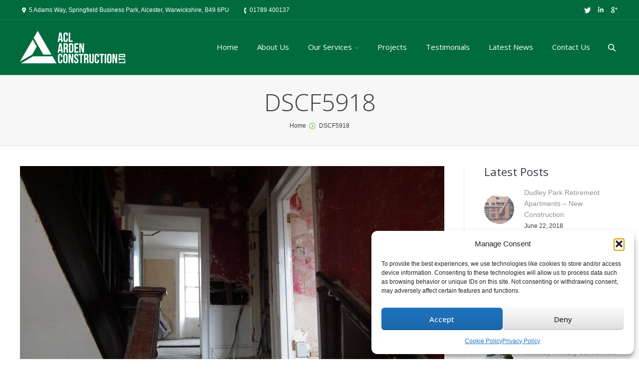

--- FILE ---
content_type: text/html; charset=UTF-8
request_url: https://www.ardenconstruction.co.uk/our-services/building-refurbishment/historic-building-renovation/dscf5918/
body_size: 62146
content:
<!DOCTYPE html>
<!--[if IE 6]>
<html id="ie6" class="ancient-ie old-ie no-js" lang="en-US">
<![endif]-->
<!--[if IE 7]>
<html id="ie7" class="ancient-ie old-ie no-js" lang="en-US">
<![endif]-->
<!--[if IE 8]>
<html id="ie8" class="old-ie no-js" lang="en-US">
<![endif]-->
<!--[if IE 9]>
<html id="ie9" class="old-ie9 no-js" lang="en-US">
<![endif]-->
<!--[if !(IE 6) | !(IE 7) | !(IE 8)  ]><!-->
<html class="no-js" lang="en-US">
<!--<![endif]-->
<head>
	<meta charset="UTF-8" />
		<meta name="viewport" content="width=device-width, initial-scale=1, maximum-scale=1">
			<title>Arden Construction | DSCF5918 - Arden Construction</title>
	<link rel="profile" href="http://gmpg.org/xfn/11" />
	<link rel="pingback" href="https://www.ardenconstruction.co.uk/xmlrpc.php" />
	<!--[if IE]>
	<script src="http://html5shiv.googlecode.com/svn/trunk/html5.js"></script>
	<![endif]-->
	<style type="text/css" id="static-stylesheet"></style>
	<!-- icon -->
<link rel="icon" href="https://www.ardenconstruction.co.uk/wp-content/uploads/2014/11/favicon.ico" type="image/x-icon" />
<link rel="shortcut icon" href="https://www.ardenconstruction.co.uk/wp-content/uploads/2014/11/favicon.ico" type="image/x-icon" />
<link href="https://fonts.googleapis.com/css?family=Lato:100,100i,200,200i,300,300i,400,400i,500,500i,600,600i,700,700i,800,800i,900,900i%7COpen+Sans:100,100i,200,200i,300,300i,400,400i,500,500i,600,600i,700,700i,800,800i,900,900i%7CIndie+Flower:100,100i,200,200i,300,300i,400,400i,500,500i,600,600i,700,700i,800,800i,900,900i%7COswald:100,100i,200,200i,300,300i,400,400i,500,500i,600,600i,700,700i,800,800i,900,900i" rel="stylesheet"><meta name='robots' content='index, follow, max-image-preview:large, max-snippet:-1, max-video-preview:-1' />

	<!-- This site is optimized with the Yoast SEO plugin v26.7 - https://yoast.com/wordpress/plugins/seo/ -->
	<link rel="canonical" href="https://www.ardenconstruction.co.uk/our-services/building-refurbishment/historic-building-renovation/dscf5918/" />
	<meta property="og:locale" content="en_US" />
	<meta property="og:type" content="article" />
	<meta property="og:title" content="DSCF5918 - Arden Construction" />
	<meta property="og:url" content="https://www.ardenconstruction.co.uk/our-services/building-refurbishment/historic-building-renovation/dscf5918/" />
	<meta property="og:site_name" content="Arden Construction" />
	<meta property="og:image" content="https://www.ardenconstruction.co.uk/our-services/building-refurbishment/historic-building-renovation/dscf5918" />
	<meta property="og:image:width" content="3648" />
	<meta property="og:image:height" content="2432" />
	<meta property="og:image:type" content="image/jpeg" />
	<script type="application/ld+json" class="yoast-schema-graph">{"@context":"https://schema.org","@graph":[{"@type":"WebPage","@id":"https://www.ardenconstruction.co.uk/our-services/building-refurbishment/historic-building-renovation/dscf5918/","url":"https://www.ardenconstruction.co.uk/our-services/building-refurbishment/historic-building-renovation/dscf5918/","name":"DSCF5918 - Arden Construction","isPartOf":{"@id":"https://www.ardenconstruction.co.uk/#website"},"primaryImageOfPage":{"@id":"https://www.ardenconstruction.co.uk/our-services/building-refurbishment/historic-building-renovation/dscf5918/#primaryimage"},"image":{"@id":"https://www.ardenconstruction.co.uk/our-services/building-refurbishment/historic-building-renovation/dscf5918/#primaryimage"},"thumbnailUrl":"https://www.ardenconstruction.co.uk/wp-content/uploads/2014/12/DSCF5918.jpg","datePublished":"2014-12-18T21:15:02+00:00","breadcrumb":{"@id":"https://www.ardenconstruction.co.uk/our-services/building-refurbishment/historic-building-renovation/dscf5918/#breadcrumb"},"inLanguage":"en-US","potentialAction":[{"@type":"ReadAction","target":["https://www.ardenconstruction.co.uk/our-services/building-refurbishment/historic-building-renovation/dscf5918/"]}]},{"@type":"ImageObject","inLanguage":"en-US","@id":"https://www.ardenconstruction.co.uk/our-services/building-refurbishment/historic-building-renovation/dscf5918/#primaryimage","url":"https://www.ardenconstruction.co.uk/wp-content/uploads/2014/12/DSCF5918.jpg","contentUrl":"https://www.ardenconstruction.co.uk/wp-content/uploads/2014/12/DSCF5918.jpg","width":3648,"height":2432},{"@type":"BreadcrumbList","@id":"https://www.ardenconstruction.co.uk/our-services/building-refurbishment/historic-building-renovation/dscf5918/#breadcrumb","itemListElement":[{"@type":"ListItem","position":1,"name":"Home","item":"https://www.ardenconstruction.co.uk/"},{"@type":"ListItem","position":2,"name":"Our Services","item":"https://www.ardenconstruction.co.uk/our-services/"},{"@type":"ListItem","position":3,"name":"Building Refurbishment","item":"https://www.ardenconstruction.co.uk/our-services/building-refurbishment/"},{"@type":"ListItem","position":4,"name":"Historic Building Renovation","item":"https://www.ardenconstruction.co.uk/our-services/building-refurbishment/historic-building-renovation/"},{"@type":"ListItem","position":5,"name":"DSCF5918"}]},{"@type":"WebSite","@id":"https://www.ardenconstruction.co.uk/#website","url":"https://www.ardenconstruction.co.uk/","name":"Arden Construction","description":"","potentialAction":[{"@type":"SearchAction","target":{"@type":"EntryPoint","urlTemplate":"https://www.ardenconstruction.co.uk/?s={search_term_string}"},"query-input":{"@type":"PropertyValueSpecification","valueRequired":true,"valueName":"search_term_string"}}],"inLanguage":"en-US"}]}</script>
	<!-- / Yoast SEO plugin. -->


<link rel='dns-prefetch' href='//challenges.cloudflare.com' />
<link rel='dns-prefetch' href='//fonts.googleapis.com' />
<link rel="alternate" type="application/rss+xml" title="Arden Construction &raquo; Feed" href="https://www.ardenconstruction.co.uk/feed/" />
<link rel="alternate" type="application/rss+xml" title="Arden Construction &raquo; Comments Feed" href="https://www.ardenconstruction.co.uk/comments/feed/" />
<link rel="alternate" type="application/rss+xml" title="Arden Construction &raquo; DSCF5918 Comments Feed" href="https://www.ardenconstruction.co.uk/our-services/building-refurbishment/historic-building-renovation/dscf5918/feed/" />
<link rel="alternate" title="oEmbed (JSON)" type="application/json+oembed" href="https://www.ardenconstruction.co.uk/wp-json/oembed/1.0/embed?url=https%3A%2F%2Fwww.ardenconstruction.co.uk%2Four-services%2Fbuilding-refurbishment%2Fhistoric-building-renovation%2Fdscf5918%2F" />
<link rel="alternate" title="oEmbed (XML)" type="text/xml+oembed" href="https://www.ardenconstruction.co.uk/wp-json/oembed/1.0/embed?url=https%3A%2F%2Fwww.ardenconstruction.co.uk%2Four-services%2Fbuilding-refurbishment%2Fhistoric-building-renovation%2Fdscf5918%2F&#038;format=xml" />
<style id='wp-img-auto-sizes-contain-inline-css' type='text/css'>
img:is([sizes=auto i],[sizes^="auto," i]){contain-intrinsic-size:3000px 1500px}
/*# sourceURL=wp-img-auto-sizes-contain-inline-css */
</style>
<link rel='stylesheet' id='dt-validator-style-css' href='https://www.ardenconstruction.co.uk/wp-content/themes/dt-the7/js/plugins/validator/validationEngine.jquery.css?ver=f7d9574af49048b529c6a05694e4aada' type='text/css' media='all' />
<link rel='stylesheet' id='layerslider-css' href='https://www.ardenconstruction.co.uk/wp-content/plugins/LayerSlider/assets/static/layerslider/css/layerslider.css?ver=7.14.0' type='text/css' media='all' />
<style id='wp-emoji-styles-inline-css' type='text/css'>

	img.wp-smiley, img.emoji {
		display: inline !important;
		border: none !important;
		box-shadow: none !important;
		height: 1em !important;
		width: 1em !important;
		margin: 0 0.07em !important;
		vertical-align: -0.1em !important;
		background: none !important;
		padding: 0 !important;
	}
/*# sourceURL=wp-emoji-styles-inline-css */
</style>
<style id='wp-block-library-inline-css' type='text/css'>
:root{--wp-block-synced-color:#7a00df;--wp-block-synced-color--rgb:122,0,223;--wp-bound-block-color:var(--wp-block-synced-color);--wp-editor-canvas-background:#ddd;--wp-admin-theme-color:#007cba;--wp-admin-theme-color--rgb:0,124,186;--wp-admin-theme-color-darker-10:#006ba1;--wp-admin-theme-color-darker-10--rgb:0,107,160.5;--wp-admin-theme-color-darker-20:#005a87;--wp-admin-theme-color-darker-20--rgb:0,90,135;--wp-admin-border-width-focus:2px}@media (min-resolution:192dpi){:root{--wp-admin-border-width-focus:1.5px}}.wp-element-button{cursor:pointer}:root .has-very-light-gray-background-color{background-color:#eee}:root .has-very-dark-gray-background-color{background-color:#313131}:root .has-very-light-gray-color{color:#eee}:root .has-very-dark-gray-color{color:#313131}:root .has-vivid-green-cyan-to-vivid-cyan-blue-gradient-background{background:linear-gradient(135deg,#00d084,#0693e3)}:root .has-purple-crush-gradient-background{background:linear-gradient(135deg,#34e2e4,#4721fb 50%,#ab1dfe)}:root .has-hazy-dawn-gradient-background{background:linear-gradient(135deg,#faaca8,#dad0ec)}:root .has-subdued-olive-gradient-background{background:linear-gradient(135deg,#fafae1,#67a671)}:root .has-atomic-cream-gradient-background{background:linear-gradient(135deg,#fdd79a,#004a59)}:root .has-nightshade-gradient-background{background:linear-gradient(135deg,#330968,#31cdcf)}:root .has-midnight-gradient-background{background:linear-gradient(135deg,#020381,#2874fc)}:root{--wp--preset--font-size--normal:16px;--wp--preset--font-size--huge:42px}.has-regular-font-size{font-size:1em}.has-larger-font-size{font-size:2.625em}.has-normal-font-size{font-size:var(--wp--preset--font-size--normal)}.has-huge-font-size{font-size:var(--wp--preset--font-size--huge)}.has-text-align-center{text-align:center}.has-text-align-left{text-align:left}.has-text-align-right{text-align:right}.has-fit-text{white-space:nowrap!important}#end-resizable-editor-section{display:none}.aligncenter{clear:both}.items-justified-left{justify-content:flex-start}.items-justified-center{justify-content:center}.items-justified-right{justify-content:flex-end}.items-justified-space-between{justify-content:space-between}.screen-reader-text{border:0;clip-path:inset(50%);height:1px;margin:-1px;overflow:hidden;padding:0;position:absolute;width:1px;word-wrap:normal!important}.screen-reader-text:focus{background-color:#ddd;clip-path:none;color:#444;display:block;font-size:1em;height:auto;left:5px;line-height:normal;padding:15px 23px 14px;text-decoration:none;top:5px;width:auto;z-index:100000}html :where(.has-border-color){border-style:solid}html :where([style*=border-top-color]){border-top-style:solid}html :where([style*=border-right-color]){border-right-style:solid}html :where([style*=border-bottom-color]){border-bottom-style:solid}html :where([style*=border-left-color]){border-left-style:solid}html :where([style*=border-width]){border-style:solid}html :where([style*=border-top-width]){border-top-style:solid}html :where([style*=border-right-width]){border-right-style:solid}html :where([style*=border-bottom-width]){border-bottom-style:solid}html :where([style*=border-left-width]){border-left-style:solid}html :where(img[class*=wp-image-]){height:auto;max-width:100%}:where(figure){margin:0 0 1em}html :where(.is-position-sticky){--wp-admin--admin-bar--position-offset:var(--wp-admin--admin-bar--height,0px)}@media screen and (max-width:600px){html :where(.is-position-sticky){--wp-admin--admin-bar--position-offset:0px}}

/*# sourceURL=wp-block-library-inline-css */
</style><style id='global-styles-inline-css' type='text/css'>
:root{--wp--preset--aspect-ratio--square: 1;--wp--preset--aspect-ratio--4-3: 4/3;--wp--preset--aspect-ratio--3-4: 3/4;--wp--preset--aspect-ratio--3-2: 3/2;--wp--preset--aspect-ratio--2-3: 2/3;--wp--preset--aspect-ratio--16-9: 16/9;--wp--preset--aspect-ratio--9-16: 9/16;--wp--preset--color--black: #000000;--wp--preset--color--cyan-bluish-gray: #abb8c3;--wp--preset--color--white: #ffffff;--wp--preset--color--pale-pink: #f78da7;--wp--preset--color--vivid-red: #cf2e2e;--wp--preset--color--luminous-vivid-orange: #ff6900;--wp--preset--color--luminous-vivid-amber: #fcb900;--wp--preset--color--light-green-cyan: #7bdcb5;--wp--preset--color--vivid-green-cyan: #00d084;--wp--preset--color--pale-cyan-blue: #8ed1fc;--wp--preset--color--vivid-cyan-blue: #0693e3;--wp--preset--color--vivid-purple: #9b51e0;--wp--preset--gradient--vivid-cyan-blue-to-vivid-purple: linear-gradient(135deg,rgb(6,147,227) 0%,rgb(155,81,224) 100%);--wp--preset--gradient--light-green-cyan-to-vivid-green-cyan: linear-gradient(135deg,rgb(122,220,180) 0%,rgb(0,208,130) 100%);--wp--preset--gradient--luminous-vivid-amber-to-luminous-vivid-orange: linear-gradient(135deg,rgb(252,185,0) 0%,rgb(255,105,0) 100%);--wp--preset--gradient--luminous-vivid-orange-to-vivid-red: linear-gradient(135deg,rgb(255,105,0) 0%,rgb(207,46,46) 100%);--wp--preset--gradient--very-light-gray-to-cyan-bluish-gray: linear-gradient(135deg,rgb(238,238,238) 0%,rgb(169,184,195) 100%);--wp--preset--gradient--cool-to-warm-spectrum: linear-gradient(135deg,rgb(74,234,220) 0%,rgb(151,120,209) 20%,rgb(207,42,186) 40%,rgb(238,44,130) 60%,rgb(251,105,98) 80%,rgb(254,248,76) 100%);--wp--preset--gradient--blush-light-purple: linear-gradient(135deg,rgb(255,206,236) 0%,rgb(152,150,240) 100%);--wp--preset--gradient--blush-bordeaux: linear-gradient(135deg,rgb(254,205,165) 0%,rgb(254,45,45) 50%,rgb(107,0,62) 100%);--wp--preset--gradient--luminous-dusk: linear-gradient(135deg,rgb(255,203,112) 0%,rgb(199,81,192) 50%,rgb(65,88,208) 100%);--wp--preset--gradient--pale-ocean: linear-gradient(135deg,rgb(255,245,203) 0%,rgb(182,227,212) 50%,rgb(51,167,181) 100%);--wp--preset--gradient--electric-grass: linear-gradient(135deg,rgb(202,248,128) 0%,rgb(113,206,126) 100%);--wp--preset--gradient--midnight: linear-gradient(135deg,rgb(2,3,129) 0%,rgb(40,116,252) 100%);--wp--preset--font-size--small: 13px;--wp--preset--font-size--medium: 20px;--wp--preset--font-size--large: 36px;--wp--preset--font-size--x-large: 42px;--wp--preset--spacing--20: 0.44rem;--wp--preset--spacing--30: 0.67rem;--wp--preset--spacing--40: 1rem;--wp--preset--spacing--50: 1.5rem;--wp--preset--spacing--60: 2.25rem;--wp--preset--spacing--70: 3.38rem;--wp--preset--spacing--80: 5.06rem;--wp--preset--shadow--natural: 6px 6px 9px rgba(0, 0, 0, 0.2);--wp--preset--shadow--deep: 12px 12px 50px rgba(0, 0, 0, 0.4);--wp--preset--shadow--sharp: 6px 6px 0px rgba(0, 0, 0, 0.2);--wp--preset--shadow--outlined: 6px 6px 0px -3px rgb(255, 255, 255), 6px 6px rgb(0, 0, 0);--wp--preset--shadow--crisp: 6px 6px 0px rgb(0, 0, 0);}:where(.is-layout-flex){gap: 0.5em;}:where(.is-layout-grid){gap: 0.5em;}body .is-layout-flex{display: flex;}.is-layout-flex{flex-wrap: wrap;align-items: center;}.is-layout-flex > :is(*, div){margin: 0;}body .is-layout-grid{display: grid;}.is-layout-grid > :is(*, div){margin: 0;}:where(.wp-block-columns.is-layout-flex){gap: 2em;}:where(.wp-block-columns.is-layout-grid){gap: 2em;}:where(.wp-block-post-template.is-layout-flex){gap: 1.25em;}:where(.wp-block-post-template.is-layout-grid){gap: 1.25em;}.has-black-color{color: var(--wp--preset--color--black) !important;}.has-cyan-bluish-gray-color{color: var(--wp--preset--color--cyan-bluish-gray) !important;}.has-white-color{color: var(--wp--preset--color--white) !important;}.has-pale-pink-color{color: var(--wp--preset--color--pale-pink) !important;}.has-vivid-red-color{color: var(--wp--preset--color--vivid-red) !important;}.has-luminous-vivid-orange-color{color: var(--wp--preset--color--luminous-vivid-orange) !important;}.has-luminous-vivid-amber-color{color: var(--wp--preset--color--luminous-vivid-amber) !important;}.has-light-green-cyan-color{color: var(--wp--preset--color--light-green-cyan) !important;}.has-vivid-green-cyan-color{color: var(--wp--preset--color--vivid-green-cyan) !important;}.has-pale-cyan-blue-color{color: var(--wp--preset--color--pale-cyan-blue) !important;}.has-vivid-cyan-blue-color{color: var(--wp--preset--color--vivid-cyan-blue) !important;}.has-vivid-purple-color{color: var(--wp--preset--color--vivid-purple) !important;}.has-black-background-color{background-color: var(--wp--preset--color--black) !important;}.has-cyan-bluish-gray-background-color{background-color: var(--wp--preset--color--cyan-bluish-gray) !important;}.has-white-background-color{background-color: var(--wp--preset--color--white) !important;}.has-pale-pink-background-color{background-color: var(--wp--preset--color--pale-pink) !important;}.has-vivid-red-background-color{background-color: var(--wp--preset--color--vivid-red) !important;}.has-luminous-vivid-orange-background-color{background-color: var(--wp--preset--color--luminous-vivid-orange) !important;}.has-luminous-vivid-amber-background-color{background-color: var(--wp--preset--color--luminous-vivid-amber) !important;}.has-light-green-cyan-background-color{background-color: var(--wp--preset--color--light-green-cyan) !important;}.has-vivid-green-cyan-background-color{background-color: var(--wp--preset--color--vivid-green-cyan) !important;}.has-pale-cyan-blue-background-color{background-color: var(--wp--preset--color--pale-cyan-blue) !important;}.has-vivid-cyan-blue-background-color{background-color: var(--wp--preset--color--vivid-cyan-blue) !important;}.has-vivid-purple-background-color{background-color: var(--wp--preset--color--vivid-purple) !important;}.has-black-border-color{border-color: var(--wp--preset--color--black) !important;}.has-cyan-bluish-gray-border-color{border-color: var(--wp--preset--color--cyan-bluish-gray) !important;}.has-white-border-color{border-color: var(--wp--preset--color--white) !important;}.has-pale-pink-border-color{border-color: var(--wp--preset--color--pale-pink) !important;}.has-vivid-red-border-color{border-color: var(--wp--preset--color--vivid-red) !important;}.has-luminous-vivid-orange-border-color{border-color: var(--wp--preset--color--luminous-vivid-orange) !important;}.has-luminous-vivid-amber-border-color{border-color: var(--wp--preset--color--luminous-vivid-amber) !important;}.has-light-green-cyan-border-color{border-color: var(--wp--preset--color--light-green-cyan) !important;}.has-vivid-green-cyan-border-color{border-color: var(--wp--preset--color--vivid-green-cyan) !important;}.has-pale-cyan-blue-border-color{border-color: var(--wp--preset--color--pale-cyan-blue) !important;}.has-vivid-cyan-blue-border-color{border-color: var(--wp--preset--color--vivid-cyan-blue) !important;}.has-vivid-purple-border-color{border-color: var(--wp--preset--color--vivid-purple) !important;}.has-vivid-cyan-blue-to-vivid-purple-gradient-background{background: var(--wp--preset--gradient--vivid-cyan-blue-to-vivid-purple) !important;}.has-light-green-cyan-to-vivid-green-cyan-gradient-background{background: var(--wp--preset--gradient--light-green-cyan-to-vivid-green-cyan) !important;}.has-luminous-vivid-amber-to-luminous-vivid-orange-gradient-background{background: var(--wp--preset--gradient--luminous-vivid-amber-to-luminous-vivid-orange) !important;}.has-luminous-vivid-orange-to-vivid-red-gradient-background{background: var(--wp--preset--gradient--luminous-vivid-orange-to-vivid-red) !important;}.has-very-light-gray-to-cyan-bluish-gray-gradient-background{background: var(--wp--preset--gradient--very-light-gray-to-cyan-bluish-gray) !important;}.has-cool-to-warm-spectrum-gradient-background{background: var(--wp--preset--gradient--cool-to-warm-spectrum) !important;}.has-blush-light-purple-gradient-background{background: var(--wp--preset--gradient--blush-light-purple) !important;}.has-blush-bordeaux-gradient-background{background: var(--wp--preset--gradient--blush-bordeaux) !important;}.has-luminous-dusk-gradient-background{background: var(--wp--preset--gradient--luminous-dusk) !important;}.has-pale-ocean-gradient-background{background: var(--wp--preset--gradient--pale-ocean) !important;}.has-electric-grass-gradient-background{background: var(--wp--preset--gradient--electric-grass) !important;}.has-midnight-gradient-background{background: var(--wp--preset--gradient--midnight) !important;}.has-small-font-size{font-size: var(--wp--preset--font-size--small) !important;}.has-medium-font-size{font-size: var(--wp--preset--font-size--medium) !important;}.has-large-font-size{font-size: var(--wp--preset--font-size--large) !important;}.has-x-large-font-size{font-size: var(--wp--preset--font-size--x-large) !important;}
/*# sourceURL=global-styles-inline-css */
</style>

<style id='classic-theme-styles-inline-css' type='text/css'>
/*! This file is auto-generated */
.wp-block-button__link{color:#fff;background-color:#32373c;border-radius:9999px;box-shadow:none;text-decoration:none;padding:calc(.667em + 2px) calc(1.333em + 2px);font-size:1.125em}.wp-block-file__button{background:#32373c;color:#fff;text-decoration:none}
/*# sourceURL=/wp-includes/css/classic-themes.min.css */
</style>
<link rel='stylesheet' id='contact-form-7-css' href='https://www.ardenconstruction.co.uk/wp-content/plugins/contact-form-7/includes/css/styles.css?ver=6.1.4' type='text/css' media='all' />
<link rel='stylesheet' id='cmplz-general-css' href='https://www.ardenconstruction.co.uk/wp-content/plugins/complianz-gdpr/assets/css/cookieblocker.min.css?ver=1766058781' type='text/css' media='all' />
<link rel='stylesheet' id='dt-font-h1-skin1-css' href='https://fonts.googleapis.com/css?family=Open+Sans%3A300&#038;ver=f7d9574af49048b529c6a05694e4aada' type='text/css' media='all' />
<link rel='stylesheet' id='dt-font-h3-skin1-css' href='https://fonts.googleapis.com/css?family=Open+Sans&#038;ver=f7d9574af49048b529c6a05694e4aada' type='text/css' media='all' />
<link rel='stylesheet' id='dt-font-h6-skin1-css' href='https://fonts.googleapis.com/css?family=Open+Sans%3A600&#038;ver=f7d9574af49048b529c6a05694e4aada' type='text/css' media='all' />
<link rel='stylesheet' id='dt-main-css' href='https://www.ardenconstruction.co.uk/wp-content/themes/dt-the7/css/main.css?ver=1.0.0' type='text/css' media='all' />
<link rel='stylesheet' id='dt-awsome-fonts-css' href='https://www.ardenconstruction.co.uk/wp-content/themes/dt-the7/css/font-awesome.css?ver=1.0.0' type='text/css' media='all' />
<link rel='stylesheet' id='dt-custom.less-css' href='https://www.ardenconstruction.co.uk/wp-content/uploads/wp-less/dt-the7/css/custom-00f9549b1d.css?ver=1.0.0' type='text/css' media='all' />
<link rel='stylesheet' id='dt-media-css' href='https://www.ardenconstruction.co.uk/wp-content/themes/dt-the7/css/media.css?ver=1.0.0' type='text/css' media='all' />
<link rel='stylesheet' id='dt-royalslider-css' href='https://www.ardenconstruction.co.uk/wp-content/themes/dt-the7/royalslider/royalslider.css?ver=1.0.0' type='text/css' media='all' />
<link rel='stylesheet' id='style-css' href='https://www.ardenconstruction.co.uk/wp-content/themes/dt-the7-child/style.css?ver=1.0.0' type='text/css' media='all' />
<style id='style-inline-css' type='text/css'>
.rsShor .rsArrowRight .rsArrowIcn:before, .rsShor .rsArrowRight.rsArrowDisabled .rsArrowIcn:hover:before {
background-image: url(“data:image/svg+xml,%3Csvg%20version=%221.1%22%20xmlns=%22http://www.w3.org/2000/svg%22%20xmlns:xlink=%22http://www.w3.org/1999/xlink%22%20x=%220px%22%20y=%220px%22%20width=%2219px%22%20height=%2219px%22%20viewBox=%220%200%2019%2019%22%20enable-background=%22new%200%200%2019%2019%22%20xml:space=%22preserve%22%3E%3Cpolygon%20id=%22arrow-25-icon%22%20fill=%22rgba(0,0,0,0.9)%22%20points=%224.262,1.688%205.887,0%2015.738,9.406%206.012,19%204.262,17.188%2012.332,9.406%20%22/%3E%3C/svg%3E”) !important;
}
.rsShor .rsArrowLeft .rsArrowIcn:hover:before {
background-image: url(“data:image/svg+xml,%3Csvg%20version=%221.1%22%20xmlns=%22http://www.w3.org/2000/svg%22%20xmlns:xlink=%22http://www.w3.org/1999/xlink%22%20x=%220px%22%20y=%220px%22%20width=%2219px%22%20height=%2219px%22%20viewBox=%220%200%2019%2019%22%20enable-background=%22new%200%200%2019%2019%22%20xml:space=%22preserve%22%3E%3Cpolygon%20id=%22arrow-25-icon%22%20fill=%22black%22%20points=%226.669,9.406%2014.738,17.188%2012.988,19%203.262,9.406%2013.113,0%2014.738,1.688%20%22/%3E%3C/svg%3E”) !important;
}
/*# sourceURL=style-inline-css */
</style>
<script type="text/javascript" src="https://www.ardenconstruction.co.uk/wp-includes/js/jquery/jquery.min.js?ver=3.7.1" id="jquery-core-js"></script>
<script type="text/javascript" src="https://www.ardenconstruction.co.uk/wp-includes/js/jquery/jquery-migrate.min.js?ver=3.4.1" id="jquery-migrate-js"></script>
<script type="text/javascript" src="https://www.ardenconstruction.co.uk/wp-content/themes/dt-the7-child/js/nav.js?ver=1.0" id="nav-js-js"></script>
<script type="text/javascript" id="layerslider-utils-js-extra">
/* <![CDATA[ */
var LS_Meta = {"v":"7.14.0","fixGSAP":"1"};
//# sourceURL=layerslider-utils-js-extra
/* ]]> */
</script>
<script type="text/javascript" src="https://www.ardenconstruction.co.uk/wp-content/plugins/LayerSlider/assets/static/layerslider/js/layerslider.utils.js?ver=7.14.0" id="layerslider-utils-js"></script>
<script type="text/javascript" src="https://www.ardenconstruction.co.uk/wp-content/plugins/LayerSlider/assets/static/layerslider/js/layerslider.kreaturamedia.jquery.js?ver=7.14.0" id="layerslider-js"></script>
<script type="text/javascript" src="https://www.ardenconstruction.co.uk/wp-content/plugins/LayerSlider/assets/static/layerslider/js/layerslider.transitions.js?ver=7.14.0" id="layerslider-transitions-js"></script>
<script type="text/javascript" src="https://www.ardenconstruction.co.uk/wp-content/themes/dt-the7/js/modernizr.js?ver=1.0.0" id="dt-modernizr-js"></script>
<script type="text/javascript" src="https://www.ardenconstruction.co.uk/wp-content/themes/dt-the7/js/svg-icons.js?ver=1.0.0" id="svg-icons-js"></script>
<script></script><meta name="generator" content="Powered by LayerSlider 7.14.0 - Build Heros, Sliders, and Popups. Create Animations and Beautiful, Rich Web Content as Easy as Never Before on WordPress." />
<!-- LayerSlider updates and docs at: https://layerslider.com -->
<link rel="https://api.w.org/" href="https://www.ardenconstruction.co.uk/wp-json/" /><link rel="alternate" title="JSON" type="application/json" href="https://www.ardenconstruction.co.uk/wp-json/wp/v2/media/23752" /><link rel="EditURI" type="application/rsd+xml" title="RSD" href="https://www.ardenconstruction.co.uk/xmlrpc.php?rsd" />

<link rel='shortlink' href='https://www.ardenconstruction.co.uk/?p=23752' />
			<style>.cmplz-hidden {
					display: none !important;
				}</style>		<script type="text/javascript">
			dtGlobals.logoEnabled = 1;
			dtGlobals.logoURL = 'https://www.ardenconstruction.co.uk/wp-content/uploads/2014/11/logo-small.png';
			dtGlobals.logoW = '172';
			dtGlobals.logoH = '53';
			smartMenu = 1;
		</script>
		<script>
(function() {
	(function (i, s, o, g, r, a, m) {
		i['GoogleAnalyticsObject'] = r;
		i[r] = i[r] || function () {
				(i[r].q = i[r].q || []).push(arguments)
			}, i[r].l = 1 * new Date();
		a = s.createElement(o),
			m = s.getElementsByTagName(o)[0];
		a.async = 1;
		a.src = g;
		m.parentNode.insertBefore(a, m)
	})(window, document, 'script', 'https://google-analytics.com/analytics.js', 'ga');

	ga('create', 'UA-41430732-1', 'auto');
			ga('send', 'pageview');
	})();
</script>
<meta name="generator" content="Powered by WPBakery Page Builder - drag and drop page builder for WordPress."/>
<noscript><style> .wpb_animate_when_almost_visible { opacity: 1; }</style></noscript>    
    <!-- 05/07/2022 GA4 - Global site tag (gtag.js) - Google Analytics -->
    <script async src="https://www.googletagmanager.com/gtag/js?id=G-KHQ4BPE40K"></script>
    <script>
      window.dataLayer = window.dataLayer || [];
      function gtag(){dataLayer.push(arguments);}
      gtag('js', new Date());

      gtag('config', 'G-KHQ4BPE40K');
    </script>
    
    
</head>

<body class="attachment wp-singular attachment-template-default attachmentid-23752 attachment-jpeg wp-theme-dt-the7 wp-child-theme-dt-the7-child image-blur btn-ios wpb-js-composer js-comp-ver-8.1 vc_responsive">


<div id="page">


	
<!-- !Top-bar -->
<div id="top-bar" role="complementary">
	<div class="wf-wrap">
		<div class="wf-table wf-mobile-collapsed">

			<div class="wf-td">	<div class="mini-contacts wf-float-left">
		<ul>
							<li class="address">5 Adams Way, Springfield Business Park, Alcester, Warwickshire, B49 6PU </li>
								<li class="phone">01789 400137</li>
						</ul>
	</div>
</div><div class="wf-td right-block"><div class="soc-ico"><a title="Google+" target="_blank" href="https://plus.google.com/116038739697754564908/about" class="google"><span class="assistive-text">Google+</span></a><a title="Linkedin" target="_blank" href="https://www.linkedin.com/company/arden-construction-limited" class="linkedin"><span class="assistive-text">Linkedin</span></a><a title="Twitter" target="_blank" href="https://twitter.com/ardenconstruct" class="twitter"><span class="assistive-text">Twitter</span></a></div></div>
		</div><!-- .wf-table -->
	</div><!-- .wf-wrap -->
</div><!-- #top-bar -->




	<!-- left, center, classical, classic-centered -->
	<!-- !Header -->
	<header id="header" class="logo-left" role="banner"><!-- class="overlap"; class="logo-left", class="logo-center", class="logo-classic" -->
		<div class="wf-wrap">
			<div class="wf-table">

				<!-- !- Branding -->
<div id="branding" class="wf-td">
	<a href="https://www.ardenconstruction.co.uk/"><img class="preload-me" src="https://www.ardenconstruction.co.uk/wp-content/uploads/2014/11/logo.png" width="211" height="65"   alt="Arden Construction" /></a>
	<div id="site-title" class="assistive-text">Arden Construction</div>
	<div id="site-description" class="assistive-text"></div>
</div><!-- #branding -->
						<!-- !- Navigation -->
		<nav id="navigation" class="wf-td">
			<ul id="main-nav" class="fancy-rollovers wf-mobile-hidden underline-hover">
<li class=" menu-item menu-item-type-post_type menu-item-object-page menu-item-home menu-item-23257 dt-mega-menu mega-auto-width mega-column-3 first level-arrows-on"><a href="https://www.ardenconstruction.co.uk/"><span>Home</span></a></li> 
<li class=" menu-item menu-item-type-post_type menu-item-object-page menu-item-23562 level-arrows-on"><a href="https://www.ardenconstruction.co.uk/about-us/"><span>About Us</span></a></li> 
<li class=" menu-item menu-item-type-custom menu-item-object-custom menu-item-has-children menu-item-23566 has-children level-arrows-on"><a href=""><span>Our Services</span></a><ul class="sub-nav">
<li class=" menu-item menu-item-type-post_type menu-item-object-page menu-item-has-children menu-item-23567 first has-children level-arrows-on"><a href="https://www.ardenconstruction.co.uk/our-services/building-construction/"><span>Building Construction</span></a><ul class="sub-nav">
<li class=" menu-item menu-item-type-post_type menu-item-object-page menu-item-23683 first level-arrows-on"><a href="https://www.ardenconstruction.co.uk/our-services/building-construction/commercial-construction/"><span>Commercial Construction</span></a></li> 
<li class=" menu-item menu-item-type-post_type menu-item-object-page menu-item-23697 level-arrows-on"><a href="https://www.ardenconstruction.co.uk/our-services/building-construction/school-building-construction/"><span>School Building Construction</span></a></li> 
<li class=" menu-item menu-item-type-post_type menu-item-object-page menu-item-23692 level-arrows-on"><a href="https://www.ardenconstruction.co.uk/our-services/building-construction/passivhaus-construction/"><span>Passivhaus Construction</span></a></li> </ul></li> 
<li class=" menu-item menu-item-type-post_type menu-item-object-page menu-item-has-children menu-item-23571 has-children level-arrows-on"><a href="https://www.ardenconstruction.co.uk/our-services/building-refurbishment/"><span>Building Refurbishment</span></a><ul class="sub-nav">
<li class=" menu-item menu-item-type-post_type menu-item-object-page menu-item-23774 first level-arrows-on"><a href="https://www.ardenconstruction.co.uk/our-services/building-refurbishment/school-building-refurbishment/"><span>School Building Refurbishment</span></a></li> 
<li class=" menu-item menu-item-type-post_type menu-item-object-page menu-item-23656 level-arrows-on"><a href="https://www.ardenconstruction.co.uk/our-services/building-refurbishment/healthcare-refurbishment/"><span>Healthcare Refurbishment</span></a></li> 
<li class=" menu-item menu-item-type-post_type menu-item-object-page menu-item-23636 level-arrows-on"><a href="https://www.ardenconstruction.co.uk/our-services/building-refurbishment/historic-building-renovation/"><span>Historic Building Renovation</span></a></li> 
<li class=" menu-item menu-item-type-post_type menu-item-object-page menu-item-23659 level-arrows-on"><a href="https://www.ardenconstruction.co.uk/our-services/building-refurbishment/church-refurbishment/"><span>Church Refurbishment</span></a></li> 
<li class=" menu-item menu-item-type-post_type menu-item-object-page menu-item-23653 level-arrows-on"><a href="https://www.ardenconstruction.co.uk/our-services/building-refurbishment/office-refurbishment-services/"><span>Office Refurbishment Services</span></a></li> 
<li class=" menu-item menu-item-type-post_type menu-item-object-page menu-item-23662 level-arrows-on"><a href="https://www.ardenconstruction.co.uk/our-services/building-refurbishment/toilet-refurbishment/"><span>Toilet Refurbishment</span></a></li> 
<li class=" menu-item menu-item-type-post_type menu-item-object-page menu-item-23680 level-arrows-on"><a href="https://www.ardenconstruction.co.uk/our-services/building-refurbishment/dda-compliance/"><span>DDA Compliance</span></a></li> 
<li class=" menu-item menu-item-type-post_type menu-item-object-page menu-item-23671 level-arrows-on"><a href="https://www.ardenconstruction.co.uk/our-services/building-refurbishment/commercial-flooring-contractors/"><span>Commercial Flooring Contractors</span></a></li> </ul></li> 
<li class=" menu-item menu-item-type-post_type menu-item-object-page menu-item-has-children menu-item-23574 has-children level-arrows-on"><a href="https://www.ardenconstruction.co.uk/our-services/building-maintenance/"><span>Building Maintenance</span></a><ul class="sub-nav">
<li class=" menu-item menu-item-type-post_type menu-item-object-page menu-item-23670 first level-arrows-on"><a href="https://www.ardenconstruction.co.uk/our-services/building-maintenance/roofing-contractors/"><span>Roofing Contractors</span></a></li> 
<li class=" menu-item menu-item-type-post_type menu-item-object-page menu-item-23644 level-arrows-on"><a href="https://www.ardenconstruction.co.uk/our-services/building-maintenance/commercial-maintenance/"><span>Commercial Maintenance Services</span></a></li> 
<li class=" menu-item menu-item-type-post_type menu-item-object-page menu-item-23643 level-arrows-on"><a href="https://www.ardenconstruction.co.uk/our-services/building-refurbishment/reactive-maintenance-services/"><span>Reactive Maintenance Services</span></a></li> 
<li class=" menu-item menu-item-type-post_type menu-item-object-page menu-item-23650 level-arrows-on"><a href="https://www.ardenconstruction.co.uk/our-services/building-maintenance/planned-preventative-maintenance/"><span>Planned Preventative Maintenance</span></a></li> 
<li class=" menu-item menu-item-type-post_type menu-item-object-page menu-item-23649 level-arrows-on"><a href="https://www.ardenconstruction.co.uk/our-services/building-refurbishment/commercial-maintenance-services/"><span>Commercial Maintenance and Refurbishments</span></a></li> 
<li class=" menu-item menu-item-type-post_type menu-item-object-page menu-item-23679 level-arrows-on"><a href="https://www.ardenconstruction.co.uk/our-services/building-maintenance/facilities-management/"><span>Facilities Management</span></a></li> </ul></li> </ul></li> 
<li class=" menu-item menu-item-type-post_type menu-item-object-page menu-item-23582 level-arrows-on"><a href="https://www.ardenconstruction.co.uk/projects/"><span>Projects</span></a></li> 
<li class=" menu-item menu-item-type-post_type menu-item-object-page menu-item-23586 level-arrows-on"><a href="https://www.ardenconstruction.co.uk/testimonials/"><span>Testimonials</span></a></li> 
<li class=" menu-item menu-item-type-post_type menu-item-object-page menu-item-23563 level-arrows-on"><a href="https://www.ardenconstruction.co.uk/latest-news/"><span>Latest News</span></a></li> 
<li class=" menu-item menu-item-type-post_type menu-item-object-page menu-item-23632 level-arrows-on"><a href="https://www.ardenconstruction.co.uk/contact-us/"><span>Contact Us</span></a></li> 
</ul>
			
			<a href="#show-menu" rel="nofollow" id="mobile-menu">
				<span class="menu-open">MENU</span>
				<span class="menu-close">CLOSE</span>
				<span class="menu-back">back</span>
				<span class="wf-phone-visible">&nbsp;</span>
			</a>

			
			
		</nav>

		
			<div class="wf-td mini-search wf-mobile-hidden">
					<form class="searchform" role="search" method="get" action="https://www.ardenconstruction.co.uk/">
		<input type="text" class="field searchform-s" name="s" value="" placeholder="Type and hit enter &hellip;" />
		<input type="submit" class="assistive-text searchsubmit" value="Go!" />
		<a href="#go" class="submit"></a>
	</form>			</div>

			
			</div><!-- #branding -->
		</div><!-- .wf-wrap -->
	</header><!-- #masthead -->

	<div class="page-title title-center"><div class="wf-wrap"><div class="wf-table"><div class="wf-td"><h1>DSCF5918</h1></div><div class="wf-td"><div class="hr-breadcrumbs divider-heder"><div class="assistive-text">You are here:</div><ol class="breadcrumbs wf-td text-small" xmlns:v="http://rdf.data-vocabulary.org/#"><li typeof="v:Breadcrumb"><a rel="v:url" property="v:title" href="https://www.ardenconstruction.co.uk/" title="">Home</a></li><li class="current">DSCF5918</li></ol></div></div></div></div></div>	
        
	<div id="main" class="sidebar-bg-off sidebar-right"><!-- class="sidebar-none", class="sidebar-left", class="sidebar-right" -->


		<div class="main-gradient"></div>

		<div class="wf-wrap">
			<div class="wf-container-main">

				

			<!-- Content -->
			<div id="content" class="content" role="main">

				
					
						<article id="post-23752" class="post-23752 attachment type-attachment status-inherit hentry">

							
							<a href="https://www.ardenconstruction.co.uk/wp-content/uploads/2014/12/DSCF5918.jpg" class="alignnone rollover rollover-zoom dt-single-mfp-popup dt-mfp-item mfp-image" data-dt-img-description="" title="DSCF5918"><img class="preload-me" src="https://www.ardenconstruction.co.uk/wp-content/uploads/2014/12/DSCF5918-890x593.jpg" alt="" width="890" height="593"  /></a>
						</article>

						
					
				
			</div><!-- #content -->

										<aside id="sidebar" class="sidebar">
					<div class="sidebar-content">
										<section id="presscore-blog-posts-2" class="widget widget_presscore-blog-posts"><div class="widget-title">Latest Posts</div><ul class="recent-posts"><li><article class="post-format-standard"><div class="wf-td"><a class="alignleft post-rollover" href="https://www.ardenconstruction.co.uk/dudley-park-retirement-apartments-new-construction/" ><img class="preload-me" src="https://www.ardenconstruction.co.uk/wp-content/uploads/2018/06/Visual-1-edited-v1-60x60.jpg" width="60" height="60"  alt="" /></a></div><div class="post-content"><a href="https://www.ardenconstruction.co.uk/dudley-park-retirement-apartments-new-construction/">Dudley Park Retirement Apartments &#8211; New Construction</a><br /><time class="text-secondary" datetime="2018-06-22T14:04:34+00:00">June 22, 2018</time></div></article></li><li><article class="post-format-standard"><div class="wf-td"><a class="alignleft post-rollover" href="https://www.ardenconstruction.co.uk/hanley-castle-high-school-re-roofing/" ><img class="preload-me" src="https://www.ardenconstruction.co.uk/wp-content/uploads/2018/06/DJI_0814-reduced-60x60.jpg" width="60" height="60"  alt="" /></a></div><div class="post-content"><a href="https://www.ardenconstruction.co.uk/hanley-castle-high-school-re-roofing/">Hanley Castle High School  &#8211; Re-Roofing</a><br /><time class="text-secondary" datetime="2018-06-22T11:42:17+00:00">June 22, 2018</time></div></article></li><li><article class="post-format-standard"><div class="wf-td"><a class="alignleft post-rollover" href="https://www.ardenconstruction.co.uk/warwick-school-reception-refurbishment-works/" ><img class="preload-me" src="https://www.ardenconstruction.co.uk/wp-content/uploads/2018/05/Warwick-School-7-60x60.jpg" width="60" height="60"  alt="" /></a></div><div class="post-content"><a href="https://www.ardenconstruction.co.uk/warwick-school-reception-refurbishment-works/">Warwick School Reception Refurbishment Works</a><br /><time class="text-secondary" datetime="2018-05-01T12:09:20+00:00">May 1, 2018</time></div></article></li><li><article class="post-format-standard"><div class="wf-td"><a class="alignleft post-rollover" href="https://www.ardenconstruction.co.uk/moseley-primary-school-new-nursery-extension/" ><img class="preload-me" src="https://www.ardenconstruction.co.uk/wp-content/uploads/2017/12/Moseley-Primary-School-60x60.jpg" width="60" height="60"  alt="" /></a></div><div class="post-content"><a href="https://www.ardenconstruction.co.uk/moseley-primary-school-new-nursery-extension/">Moseley Primary School New Nursery Extension</a><br /><time class="text-secondary" datetime="2018-01-22T11:23:15+00:00">January 22, 2018</time></div></article></li></ul></section><section id="presscore-blog-categories-2" class="widget widget_presscore-blog-categories"><div class="widget-title">Categories</div><ul class="custom-categories">	<li class="first cat-item cat-item-89"><a href="https://www.ardenconstruction.co.uk/category/company-news/" title="View all posts filed under Company News"><span>(11)</span>Company News</a>
</li>
	<li class="cat-item cat-item-90"><a href="https://www.ardenconstruction.co.uk/category/construction/" title="View all posts filed under Construction"><span>(6)</span>Construction</a>
</li>
	<li class="cat-item cat-item-91"><a href="https://www.ardenconstruction.co.uk/category/refurbishment/" title="View all posts filed under Refurbishment"><span>(6)</span>Refurbishment</a>
</li>
	<li class="cat-item cat-item-1"><a href="https://www.ardenconstruction.co.uk/category/uncategorized/" title="View all posts filed under Uncategorized"><span>(8)</span>Uncategorized</a>
</li>
</ul></section>					</div>
				</aside><!-- #sidebar -->
			

		

			</div><!-- .wf-container -->
		</div><!-- .wf-wrap -->
	</div><!-- #main -->

	
	
	<!-- !Bottom-bar -->
	<div id="bottom-bar" role="contentinfo">
		<div class="wf-wrap">
			<div class="wf-table wf-mobile-collapsed">

								<div id="branding-bottom" class="wf-td"><img class="preload-me" src="https://www.ardenconstruction.co.uk/wp-content/uploads/2014/11/bottom-logo.png" width="143" height="45"   alt="Arden Construction" /></div>
				
				
													<div class="wf-td">
						<div class="wf-float-left">
							© 2015 - Arden Construction. | <a href="/privacy-policy">Privacy Policy </a> |  <a href="http://www.publicagency.co.uk" target="_blank">Public - Digital Agency</a>												</div>
					</div>
				
				<div class="wf-td">
					<div class="mini-nav wf-float-right"><ul>
<li class=" menu-item menu-item-type-post_type menu-item-object-page menu-item-23591 first"><a href="https://www.ardenconstruction.co.uk/about-us/" data-level="1"><span>About Us</span></a></li> 
<li class=" menu-item menu-item-type-post_type menu-item-object-page menu-item-23592"><a href="https://www.ardenconstruction.co.uk/projects/" data-level="1"><span>Projects</span></a></li> 
<li class=" menu-item menu-item-type-post_type menu-item-object-page menu-item-23593"><a href="https://www.ardenconstruction.co.uk/testimonials/" data-level="1"><span>Testimonials</span></a></li> 
<li class=" menu-item menu-item-type-post_type menu-item-object-page menu-item-23594"><a href="https://www.ardenconstruction.co.uk/latest-news/" data-level="1"><span>Latest News</span></a></li> 
</ul><div class="menu-select"><span class="customSelect1"><span class="customSelectInner">Footer</span></span></div></div>				</div>

				
			</div>
		</div><!-- .wf-wrap -->
	</div><!-- #bottom-bar -->

	
		<a href="#" class="scroll-top"></a>

	<a class="dev_link" href="http://www.publicagency.co.uk" target="_blank" title="Web design and marketing agency Leamington Spa" >Web design and marketing agency Leamington Spa</a>
    
</div><!-- #page -->
<script type="speculationrules">
{"prefetch":[{"source":"document","where":{"and":[{"href_matches":"/*"},{"not":{"href_matches":["/wp-*.php","/wp-admin/*","/wp-content/uploads/*","/wp-content/*","/wp-content/plugins/*","/wp-content/themes/dt-the7-child/*","/wp-content/themes/dt-the7/*","/*\\?(.+)"]}},{"not":{"selector_matches":"a[rel~=\"nofollow\"]"}},{"not":{"selector_matches":".no-prefetch, .no-prefetch a"}}]},"eagerness":"conservative"}]}
</script>

<!-- Consent Management powered by Complianz | GDPR/CCPA Cookie Consent https://wordpress.org/plugins/complianz-gdpr -->
<div id="cmplz-cookiebanner-container"><div class="cmplz-cookiebanner cmplz-hidden banner-1 banner-a optin cmplz-bottom-right cmplz-categories-type-no" aria-modal="true" data-nosnippet="true" role="dialog" aria-live="polite" aria-labelledby="cmplz-header-1-optin" aria-describedby="cmplz-message-1-optin">
	<div class="cmplz-header">
		<div class="cmplz-logo"></div>
		<div class="cmplz-title" id="cmplz-header-1-optin">Manage Consent</div>
		<div class="cmplz-close" tabindex="0" role="button" aria-label="Close dialog">
			<svg aria-hidden="true" focusable="false" data-prefix="fas" data-icon="times" class="svg-inline--fa fa-times fa-w-11" role="img" xmlns="http://www.w3.org/2000/svg" viewBox="0 0 352 512"><path fill="currentColor" d="M242.72 256l100.07-100.07c12.28-12.28 12.28-32.19 0-44.48l-22.24-22.24c-12.28-12.28-32.19-12.28-44.48 0L176 189.28 75.93 89.21c-12.28-12.28-32.19-12.28-44.48 0L9.21 111.45c-12.28 12.28-12.28 32.19 0 44.48L109.28 256 9.21 356.07c-12.28 12.28-12.28 32.19 0 44.48l22.24 22.24c12.28 12.28 32.2 12.28 44.48 0L176 322.72l100.07 100.07c12.28 12.28 32.2 12.28 44.48 0l22.24-22.24c12.28-12.28 12.28-32.19 0-44.48L242.72 256z"></path></svg>
		</div>
	</div>

	<div class="cmplz-divider cmplz-divider-header"></div>
	<div class="cmplz-body">
		<div class="cmplz-message" id="cmplz-message-1-optin">To provide the best experiences, we use technologies like cookies to store and/or access device information. Consenting to these technologies will allow us to process data such as browsing behavior or unique IDs on this site. Not consenting or withdrawing consent, may adversely affect certain features and functions.</div>
		<!-- categories start -->
		<div class="cmplz-categories">
			<details class="cmplz-category cmplz-functional" >
				<summary>
						<span class="cmplz-category-header">
							<span class="cmplz-category-title">Functional</span>
							<span class='cmplz-always-active'>
								<span class="cmplz-banner-checkbox">
									<input type="checkbox"
										   id="cmplz-functional-optin"
										   data-category="cmplz_functional"
										   class="cmplz-consent-checkbox cmplz-functional"
										   size="40"
										   value="1"/>
									<label class="cmplz-label" for="cmplz-functional-optin"><span class="screen-reader-text">Functional</span></label>
								</span>
								Always active							</span>
							<span class="cmplz-icon cmplz-open">
								<svg xmlns="http://www.w3.org/2000/svg" viewBox="0 0 448 512"  height="18" ><path d="M224 416c-8.188 0-16.38-3.125-22.62-9.375l-192-192c-12.5-12.5-12.5-32.75 0-45.25s32.75-12.5 45.25 0L224 338.8l169.4-169.4c12.5-12.5 32.75-12.5 45.25 0s12.5 32.75 0 45.25l-192 192C240.4 412.9 232.2 416 224 416z"/></svg>
							</span>
						</span>
				</summary>
				<div class="cmplz-description">
					<span class="cmplz-description-functional">The technical storage or access is strictly necessary for the legitimate purpose of enabling the use of a specific service explicitly requested by the subscriber or user, or for the sole purpose of carrying out the transmission of a communication over an electronic communications network.</span>
				</div>
			</details>

			<details class="cmplz-category cmplz-preferences" >
				<summary>
						<span class="cmplz-category-header">
							<span class="cmplz-category-title">Preferences</span>
							<span class="cmplz-banner-checkbox">
								<input type="checkbox"
									   id="cmplz-preferences-optin"
									   data-category="cmplz_preferences"
									   class="cmplz-consent-checkbox cmplz-preferences"
									   size="40"
									   value="1"/>
								<label class="cmplz-label" for="cmplz-preferences-optin"><span class="screen-reader-text">Preferences</span></label>
							</span>
							<span class="cmplz-icon cmplz-open">
								<svg xmlns="http://www.w3.org/2000/svg" viewBox="0 0 448 512"  height="18" ><path d="M224 416c-8.188 0-16.38-3.125-22.62-9.375l-192-192c-12.5-12.5-12.5-32.75 0-45.25s32.75-12.5 45.25 0L224 338.8l169.4-169.4c12.5-12.5 32.75-12.5 45.25 0s12.5 32.75 0 45.25l-192 192C240.4 412.9 232.2 416 224 416z"/></svg>
							</span>
						</span>
				</summary>
				<div class="cmplz-description">
					<span class="cmplz-description-preferences">The technical storage or access is necessary for the legitimate purpose of storing preferences that are not requested by the subscriber or user.</span>
				</div>
			</details>

			<details class="cmplz-category cmplz-statistics" >
				<summary>
						<span class="cmplz-category-header">
							<span class="cmplz-category-title">Statistics</span>
							<span class="cmplz-banner-checkbox">
								<input type="checkbox"
									   id="cmplz-statistics-optin"
									   data-category="cmplz_statistics"
									   class="cmplz-consent-checkbox cmplz-statistics"
									   size="40"
									   value="1"/>
								<label class="cmplz-label" for="cmplz-statistics-optin"><span class="screen-reader-text">Statistics</span></label>
							</span>
							<span class="cmplz-icon cmplz-open">
								<svg xmlns="http://www.w3.org/2000/svg" viewBox="0 0 448 512"  height="18" ><path d="M224 416c-8.188 0-16.38-3.125-22.62-9.375l-192-192c-12.5-12.5-12.5-32.75 0-45.25s32.75-12.5 45.25 0L224 338.8l169.4-169.4c12.5-12.5 32.75-12.5 45.25 0s12.5 32.75 0 45.25l-192 192C240.4 412.9 232.2 416 224 416z"/></svg>
							</span>
						</span>
				</summary>
				<div class="cmplz-description">
					<span class="cmplz-description-statistics">The technical storage or access that is used exclusively for statistical purposes.</span>
					<span class="cmplz-description-statistics-anonymous">The technical storage or access that is used exclusively for anonymous statistical purposes. Without a subpoena, voluntary compliance on the part of your Internet Service Provider, or additional records from a third party, information stored or retrieved for this purpose alone cannot usually be used to identify you.</span>
				</div>
			</details>
			<details class="cmplz-category cmplz-marketing" >
				<summary>
						<span class="cmplz-category-header">
							<span class="cmplz-category-title">Marketing</span>
							<span class="cmplz-banner-checkbox">
								<input type="checkbox"
									   id="cmplz-marketing-optin"
									   data-category="cmplz_marketing"
									   class="cmplz-consent-checkbox cmplz-marketing"
									   size="40"
									   value="1"/>
								<label class="cmplz-label" for="cmplz-marketing-optin"><span class="screen-reader-text">Marketing</span></label>
							</span>
							<span class="cmplz-icon cmplz-open">
								<svg xmlns="http://www.w3.org/2000/svg" viewBox="0 0 448 512"  height="18" ><path d="M224 416c-8.188 0-16.38-3.125-22.62-9.375l-192-192c-12.5-12.5-12.5-32.75 0-45.25s32.75-12.5 45.25 0L224 338.8l169.4-169.4c12.5-12.5 32.75-12.5 45.25 0s12.5 32.75 0 45.25l-192 192C240.4 412.9 232.2 416 224 416z"/></svg>
							</span>
						</span>
				</summary>
				<div class="cmplz-description">
					<span class="cmplz-description-marketing">The technical storage or access is required to create user profiles to send advertising, or to track the user on a website or across several websites for similar marketing purposes.</span>
				</div>
			</details>
		</div><!-- categories end -->
			</div>

	<div class="cmplz-links cmplz-information">
		<ul>
			<li><a class="cmplz-link cmplz-manage-options cookie-statement" href="#" data-relative_url="#cmplz-manage-consent-container">Manage options</a></li>
			<li><a class="cmplz-link cmplz-manage-third-parties cookie-statement" href="#" data-relative_url="#cmplz-cookies-overview">Manage services</a></li>
			<li><a class="cmplz-link cmplz-manage-vendors tcf cookie-statement" href="#" data-relative_url="#cmplz-tcf-wrapper">Manage {vendor_count} vendors</a></li>
			<li><a class="cmplz-link cmplz-external cmplz-read-more-purposes tcf" target="_blank" rel="noopener noreferrer nofollow" href="https://cookiedatabase.org/tcf/purposes/" aria-label="Read more about TCF purposes on Cookie Database">Read more about these purposes</a></li>
		</ul>
			</div>

	<div class="cmplz-divider cmplz-footer"></div>

	<div class="cmplz-buttons">
		<button class="cmplz-btn cmplz-accept">Accept</button>
		<button class="cmplz-btn cmplz-deny">Deny</button>
		<button class="cmplz-btn cmplz-view-preferences">View preferences</button>
		<button class="cmplz-btn cmplz-save-preferences">Save preferences</button>
		<a class="cmplz-btn cmplz-manage-options tcf cookie-statement" href="#" data-relative_url="#cmplz-manage-consent-container">View preferences</a>
			</div>

	
	<div class="cmplz-documents cmplz-links">
		<ul>
			<li><a class="cmplz-link cookie-statement" href="#" data-relative_url="">{title}</a></li>
			<li><a class="cmplz-link privacy-statement" href="#" data-relative_url="">{title}</a></li>
			<li><a class="cmplz-link impressum" href="#" data-relative_url="">{title}</a></li>
		</ul>
			</div>
</div>
</div>
					<div id="cmplz-manage-consent" data-nosnippet="true"><button class="cmplz-btn cmplz-hidden cmplz-manage-consent manage-consent-1">Manage consent</button>

</div><script type="text/javascript" src="https://www.ardenconstruction.co.uk/wp-includes/js/dist/hooks.min.js?ver=dd5603f07f9220ed27f1" id="wp-hooks-js"></script>
<script type="text/javascript" src="https://www.ardenconstruction.co.uk/wp-includes/js/dist/i18n.min.js?ver=c26c3dc7bed366793375" id="wp-i18n-js"></script>
<script type="text/javascript" id="wp-i18n-js-after">
/* <![CDATA[ */
wp.i18n.setLocaleData( { 'text direction\u0004ltr': [ 'ltr' ] } );
//# sourceURL=wp-i18n-js-after
/* ]]> */
</script>
<script type="text/javascript" src="https://www.ardenconstruction.co.uk/wp-content/plugins/contact-form-7/includes/swv/js/index.js?ver=6.1.4" id="swv-js"></script>
<script type="text/javascript" id="contact-form-7-js-before">
/* <![CDATA[ */
var wpcf7 = {
    "api": {
        "root": "https:\/\/www.ardenconstruction.co.uk\/wp-json\/",
        "namespace": "contact-form-7\/v1"
    },
    "cached": 1
};
//# sourceURL=contact-form-7-js-before
/* ]]> */
</script>
<script type="text/javascript" src="https://www.ardenconstruction.co.uk/wp-content/plugins/contact-form-7/includes/js/index.js?ver=6.1.4" id="contact-form-7-js"></script>
<script type="text/javascript" src="https://challenges.cloudflare.com/turnstile/v0/api.js" id="cloudflare-turnstile-js" data-wp-strategy="async"></script>
<script type="text/javascript" id="cloudflare-turnstile-js-after">
/* <![CDATA[ */
document.addEventListener( 'wpcf7submit', e => turnstile.reset() );
//# sourceURL=cloudflare-turnstile-js-after
/* ]]> */
</script>
<script type="text/javascript" src="https://www.ardenconstruction.co.uk/wp-content/themes/dt-the7/royalslider/jquery.royalslider.js?ver=1.0.0" id="dt-royalslider-js"></script>
<script type="text/javascript" id="dt-plugins-js-extra">
/* <![CDATA[ */
var dtLocal = {"passText":"To view this protected post, enter the password below:","moreButtonAllLoadedText":"Everything is loaded","moreButtonText":{"loading":"Loading..."},"postID":"23752","ajaxurl":"https://www.ardenconstruction.co.uk/wp-admin/admin-ajax.php","contactNonce":"2cdc9d423c","ajaxNonce":"4ae9d61cb4","pageData":{"type":"page","template":null,"layout":null},"themeSettings":{"smoothScroll":"on","lazyLoading":false}};
//# sourceURL=dt-plugins-js-extra
/* ]]> */
</script>
<script type="text/javascript" src="https://www.ardenconstruction.co.uk/wp-content/themes/dt-the7/js/plugins.js?ver=1.0.0" id="dt-plugins-js"></script>
<script type="text/javascript" src="https://www.ardenconstruction.co.uk/wp-content/themes/dt-the7/js/desktop-tablet.js?ver=1.0.0" id="dt-tablet-js"></script>
<script type="text/javascript" src="https://www.ardenconstruction.co.uk/wp-content/themes/dt-the7/js/desktop.js?ver=1.0.0" id="dt-desktop-js"></script>
<script type="text/javascript" src="https://www.ardenconstruction.co.uk/wp-content/themes/dt-the7/js/main.js?ver=1.0.0" id="dt-main-js"></script>
<script type="text/javascript" src="https://www.ardenconstruction.co.uk/wp-includes/js/comment-reply.min.js?ver=f7d9574af49048b529c6a05694e4aada" id="comment-reply-js" async="async" data-wp-strategy="async" fetchpriority="low"></script>
<script type="text/javascript" id="cmplz-cookiebanner-js-extra">
/* <![CDATA[ */
var complianz = {"prefix":"cmplz_","user_banner_id":"1","set_cookies":[],"block_ajax_content":"","banner_version":"20","version":"7.4.4.2","store_consent":"","do_not_track_enabled":"","consenttype":"optin","region":"uk","geoip":"","dismiss_timeout":"","disable_cookiebanner":"","soft_cookiewall":"","dismiss_on_scroll":"","cookie_expiry":"365","url":"https://www.ardenconstruction.co.uk/wp-json/complianz/v1/","locale":"lang=en&locale=en_US","set_cookies_on_root":"","cookie_domain":"","current_policy_id":"45","cookie_path":"/","categories":{"statistics":"statistics","marketing":"marketing"},"tcf_active":"","placeholdertext":"Click to accept {category} cookies and enable this content","css_file":"https://www.ardenconstruction.co.uk/wp-content/uploads/complianz/css/banner-{banner_id}-{type}.css?v=20","page_links":{"uk":{"cookie-statement":{"title":"Cookie Policy","url":"https://www.ardenconstruction.co.uk/cookie-policy/"},"privacy-statement":{"title":"Privacy Policy","url":"https://www.ardenconstruction.co.uk/privacy-policy/"}}},"tm_categories":"","forceEnableStats":"","preview":"","clean_cookies":"","aria_label":"Click to accept {category} cookies and enable this content"};
//# sourceURL=cmplz-cookiebanner-js-extra
/* ]]> */
</script>
<script defer type="text/javascript" src="https://www.ardenconstruction.co.uk/wp-content/plugins/complianz-gdpr/cookiebanner/js/complianz.min.js?ver=1766058785" id="cmplz-cookiebanner-js"></script>
<script id="wp-emoji-settings" type="application/json">
{"baseUrl":"https://s.w.org/images/core/emoji/17.0.2/72x72/","ext":".png","svgUrl":"https://s.w.org/images/core/emoji/17.0.2/svg/","svgExt":".svg","source":{"concatemoji":"https://www.ardenconstruction.co.uk/wp-includes/js/wp-emoji-release.min.js?ver=f7d9574af49048b529c6a05694e4aada"}}
</script>
<script type="module">
/* <![CDATA[ */
/*! This file is auto-generated */
const a=JSON.parse(document.getElementById("wp-emoji-settings").textContent),o=(window._wpemojiSettings=a,"wpEmojiSettingsSupports"),s=["flag","emoji"];function i(e){try{var t={supportTests:e,timestamp:(new Date).valueOf()};sessionStorage.setItem(o,JSON.stringify(t))}catch(e){}}function c(e,t,n){e.clearRect(0,0,e.canvas.width,e.canvas.height),e.fillText(t,0,0);t=new Uint32Array(e.getImageData(0,0,e.canvas.width,e.canvas.height).data);e.clearRect(0,0,e.canvas.width,e.canvas.height),e.fillText(n,0,0);const a=new Uint32Array(e.getImageData(0,0,e.canvas.width,e.canvas.height).data);return t.every((e,t)=>e===a[t])}function p(e,t){e.clearRect(0,0,e.canvas.width,e.canvas.height),e.fillText(t,0,0);var n=e.getImageData(16,16,1,1);for(let e=0;e<n.data.length;e++)if(0!==n.data[e])return!1;return!0}function u(e,t,n,a){switch(t){case"flag":return n(e,"\ud83c\udff3\ufe0f\u200d\u26a7\ufe0f","\ud83c\udff3\ufe0f\u200b\u26a7\ufe0f")?!1:!n(e,"\ud83c\udde8\ud83c\uddf6","\ud83c\udde8\u200b\ud83c\uddf6")&&!n(e,"\ud83c\udff4\udb40\udc67\udb40\udc62\udb40\udc65\udb40\udc6e\udb40\udc67\udb40\udc7f","\ud83c\udff4\u200b\udb40\udc67\u200b\udb40\udc62\u200b\udb40\udc65\u200b\udb40\udc6e\u200b\udb40\udc67\u200b\udb40\udc7f");case"emoji":return!a(e,"\ud83e\u1fac8")}return!1}function f(e,t,n,a){let r;const o=(r="undefined"!=typeof WorkerGlobalScope&&self instanceof WorkerGlobalScope?new OffscreenCanvas(300,150):document.createElement("canvas")).getContext("2d",{willReadFrequently:!0}),s=(o.textBaseline="top",o.font="600 32px Arial",{});return e.forEach(e=>{s[e]=t(o,e,n,a)}),s}function r(e){var t=document.createElement("script");t.src=e,t.defer=!0,document.head.appendChild(t)}a.supports={everything:!0,everythingExceptFlag:!0},new Promise(t=>{let n=function(){try{var e=JSON.parse(sessionStorage.getItem(o));if("object"==typeof e&&"number"==typeof e.timestamp&&(new Date).valueOf()<e.timestamp+604800&&"object"==typeof e.supportTests)return e.supportTests}catch(e){}return null}();if(!n){if("undefined"!=typeof Worker&&"undefined"!=typeof OffscreenCanvas&&"undefined"!=typeof URL&&URL.createObjectURL&&"undefined"!=typeof Blob)try{var e="postMessage("+f.toString()+"("+[JSON.stringify(s),u.toString(),c.toString(),p.toString()].join(",")+"));",a=new Blob([e],{type:"text/javascript"});const r=new Worker(URL.createObjectURL(a),{name:"wpTestEmojiSupports"});return void(r.onmessage=e=>{i(n=e.data),r.terminate(),t(n)})}catch(e){}i(n=f(s,u,c,p))}t(n)}).then(e=>{for(const n in e)a.supports[n]=e[n],a.supports.everything=a.supports.everything&&a.supports[n],"flag"!==n&&(a.supports.everythingExceptFlag=a.supports.everythingExceptFlag&&a.supports[n]);var t;a.supports.everythingExceptFlag=a.supports.everythingExceptFlag&&!a.supports.flag,a.supports.everything||((t=a.source||{}).concatemoji?r(t.concatemoji):t.wpemoji&&t.twemoji&&(r(t.twemoji),r(t.wpemoji)))});
//# sourceURL=https://www.ardenconstruction.co.uk/wp-includes/js/wp-emoji-loader.min.js
/* ]]> */
</script>
<script></script></body>
</html>

--- FILE ---
content_type: text/css
request_url: https://www.ardenconstruction.co.uk/wp-content/themes/dt-the7-child/style.css?ver=1.0.0
body_size: 11095
content:
/*
Theme Name: The7child
Author: Dream-Theme
Author URI: http://dream-theme.com/
Description: The7 is perfectly scalable, performance and SEO optimized, responsive, retina ready multipurpose WordPress theme. It will fit every site – big or small. From huge corporate portals to studio or personal sites – The7 will become a great foundation for your next project!
Version: 1.0.0
License: This WordPress theme is comprised of two parts: (1) The PHP code and integrated HTML are licensed under the GPL license as is WordPress itself.  You will find a copy of the license text in the same directory as this text file. Or you can read it here: http://wordpress.org/about/gpl/ (2) All other parts of the theme including, but not limited to the CSS code, images, and design are licensed according to the license purchased. Read about licensing details here: http://themeforest.net/licenses/regular_extended
Template: dt-the7
*/
@import url("../dt-the7/style.css");

body {
	background:#fff;
}

/*
 * ---------------------------------------------------------
 * 01. TYPOGRAPHY
 * ---------------------------------------------------------
 */

h2 {
	color:#006c3e;
	font-size:28px;
}

h3 {
	color:#373a41;
}

.home h2 {
	color:#373a41;
}

h6 {
	color:#7bc243;
	font-weight:700;
}

/*
 * ---------------------------------------------------------
 * 02. HEADER
 * ---------------------------------------------------------
 */

.overlap #header {
	background-color:#006c3e !important;
	background-image:none !important;
}

/* MENU */
#main-nav > li {
    margin-left: 16px;
    margin-right: 16px;
}

/*
 * ---------------------------------------------------------
 * 03. SET-UP
 * ---------------------------------------------------------
 */
 
#main {
    padding: 30px 0 0;
}

.stripe-style-2 {
    border-top: 1px solid #e6e9eb;
	box-shadow:none;
}

.fancy-parallax-bg {
	background:url(images/title-bg.jpg) no-repeat;
}

.fancy-header {
	background:#eeeeee url(images/title-bg-small.jpg) no-repeat top center;
}

.fancy-title {
	color:#006c3e;
}

.fancy-header .hgroup {
    padding: 34px 0;
}

.fancy-header.title-center .breadcrumbs {
    padding-bottom: 34px;
}

/* SIDEBAR */
.sidebar .widget-title, .sidebar-content .widget-title {
    font-size: 22px;
    text-transform: none;
}

.sidebar .box-green {
	padding-left:0;
	padding-right:0;
	width:100%;
}

.sidebar .box-green .frame-fancy {
	border:0;
}

/*
 * ---------------------------------------------------------
 * 04. HOME
 * ---------------------------------------------------------
 */
  
/* BANNER */
.overlap #main-slideshow, .overlap #fancy-header {
    margin-bottom:0;
    margin-top:0;
}

.thin_OS_56 {
	background:#7bc243 !important;
	font-size:27px !important;
	line-height:28px !important;
	padding:10px 20px !important;
	text-transform:uppercase;
}

.normal_OS_20 {
	background:#006c3e !important;
	font-size:27px !important;
	font-weight:300 !important;
	padding:10px 20px !important;
	text-transform:uppercase;
}

.tp-bullets.simplebullets.round-old .bullet {
	width:15px;
}

.home .sidebar-content {
	background:transparent;
	border:0;
}

.home .content .widget, .content .sidebar-content .widget:first-child {
	padding:0;
}

/* HOME BOXES */
.box-light-green .frame-fancy {
	background:#7bc243 url(images/box-light-green-watermark.png) no-repeat bottom right;
	box-shadow:none;
	color:#d7f8bd;
}

.box-green .frame-fancy {
	background:#006c3e url(images/box-green-watermark.png) no-repeat bottom right;
	box-shadow:none;
	color:#a3d9bf;
}

.box-grey .frame-fancy {
	background:#6d6f71 url(images/box-grey-watermark.png) no-repeat bottom right;
	box-shadow:none;
	color:#c4c9ce;
}

.box-light-green .dt-btn, .box-green .dt-btn, .box-grey .dt-btn {
	background:#000 !important;
}

.box-light-green .dt-btn:hover, .box-green .dt-btn:hover, .box-grey .dt-btn:hover {
	background:#575757 !important;
}

.box-light-green h5, .box-green h5, .box-grey h5 {
	color:#fff;
}

/* ACCREDITATIONS & TESTIMONIALS */
.stripe-style-2 .plain-bg, .stripe-style-2 .testimonial-item, .stripe-style-2 #main #content .rotatingtweets, .stripe-style-2 #main #content .norotatingtweets {
	background:rgba(252, 252, 252, 0.51);
}

/* CONTACT FORM */
.home .wpcf7-form p {
	margin-bottom:0;
}

.home .your-name .wpcf7-form-control {
    background-image: url("data:image/svg+xml,%3Csvg%20version=\'1.1\'%20id=\'Layer_1\'%20xmlns=\'http://www.w3.org/2000/svg\'%20xmlns:xlink=\'http://www.w3.org/1999/xlink\'%20x=\'0px\'%20y=\'0px\'%20width=\'20px\'%20height=\'20px\'%20viewBox=\'0%200%2020%2020\'%20enable-background=\'new%200%200%2020%2020\'%20xml:space=\'preserve\'%3E%3Cpath%20id=\'user-icon\'%20fill=\'%23dbdbdb\'%20d=\'M13.683,12.539c-1.437-0.33-2.772-0.62-2.124-1.839C13.526,6.986,12.081,5,10,5c-2.121,0-3.534,2.062-1.558,5.7c0.667,1.227-0.719,1.514-2.125,1.839C4.883,12.871,4.993,13.627,4.993,15h10.014C15.007,13.627,15.119,12.871,13.683,12.539z\'/%3E%3C/svg%3E");
	background-position:97% center;
	background-repeat:no-repeat;
	border-bottom: medium none;
    border-bottom-left-radius: 0;
    border-bottom-right-radius: 0;
}

.home .your-email .wpcf7-form-control {
    background-image: url("data:image/svg+xml,%3Csvg%20version=\'1.1\'%20id=\'Layer_1\'%20xmlns=\'http://www.w3.org/2000/svg\'%20xmlns:xlink=\'http://www.w3.org/1999/xlink\'%20x=\'0px\'%20y=\'0px\'%20width=\'20px\'%20height=\'20px\'%20viewBox=\'0%200%2020%2020\'%20enable-background=\'new%200%200%2020%2020\'%20xml:space=\'preserve\'%3E%3Cpath%20fill=\'%23dbdbdb\'%20d=\'M11.864,10.606l-1.863,1.655l-1.828-1.624l-3.554,3.376l10.945,0.004L11.864,10.606z%20M4.52,5.983l5.49,5.332l5.392-5.282L4.52,5.983z%20M12.423,10.025l3.574,3.505l-0.009-6.896L12.423,10.025z%20M4.02,13.453l3.538-3.416L4.003,6.594L4.02,13.453z\'/%3E%3C/svg%3E");
	background-position:97% center;
	background-repeat:no-repeat;
	border-bottom: medium none;
    border-radius: 0;
}

.home .your-message .wpcf7-form-control {
    border-top-left-radius: 0;
    border-top-right-radius: 0;
}

.home .your-message .wpcf7-form-control {
    height: 127px;
	margin-bottom:10px !important;
}

.home .widget .tp_recent_tweets li:before {
	background:none !important;
}

.home .tp_recent_tweets  li {
	background-image: url('images/home-tweet.png');
	background-repeat: no-repeat;	
	background-position: 0px 4px;
	font-size:19px;
	padding-left: 77px;
	padding-bottom: 0;
	padding-top:11px !important;
	float: left;
	clear: left;
	line-height: 20px;
	list-style-type: none;
}


.home .tp_recent_tweets li a {
    color:#d7f8bd !important;
	text-decoration:none;
}

.home .tp_recent_tweets li a:hover {
    color:#006c3e !important;
}

.box-light-green .dt-btn, .box-green .dt-btn, .box-grey .dt-btn {
    display: inline-block;
	padding-left:9px;
	padding-right:9px;
	white-space:normal;
	word-wrap:break-word;
}

/*
 * ---------------------------------------------------------
 * 05. PORTFOLIO
 * ---------------------------------------------------------
 */
.portfolio-grid, .iso-container {
	margin-bottom:50px !important;
}

.single-portfolio .rsShor, .single-portfolio .rsShor .rsOverflow, .single-portfolio .rsShor .rsSlide, .single-portfolio .rsShor .rsVideoFrameHolder, .single-portfolio .rsShor .rsThumbs {
	background:transparent;
}

/*
 * ---------------------------------------------------------
 * 06. TESTIMONIALS
 * ---------------------------------------------------------
 */
.testimonial-item {
	background:#f5f5f5;
	border:0;
}

/*
 * ---------------------------------------------------------
 * 07. FOOTER
 * ---------------------------------------------------------
 */

.footer {
	padding:23px 0 7px;
}
 
/* CALL TO ACTION */
.call-to-action-footer h2 {
	font-size:33px;
}

.call-to-action-footer h3 {
	color:#8d9095;
	font-size:17px;
}

.call-to-action-footer .vc_col-sm-10 {
	background:url(images/call-to-action-footer-logo.png) no-repeat left center;
	padding-left:100px;
}

.footer #text-2 {
	width:100%;
}

/*
 * ---------------------------------------------------------
 * 08. MISC
 * ---------------------------------------------------------
 */

/* CALL TO ACTION */
.call-to-action h2 {
	color:#fff !important;
	font-size:33px;
}

.call-to-action h3 {
	color:#b9d8c9;
	font-size:17px;
}

.call-to-action .vc_col-sm-10 {
	background:url(images/call-to-action-logo.png) no-repeat left center;
	padding-left:100px;
}

/* ACCORDION */
.wpb_accordion .ui-accordion-header-active a {
	color:#7bc143 !important;
	font-weight:bold;
}

.wpb_accordion .ui-accordion-header a {
	font-weight:bold;
}

.single-portfolio .rsArrow {
	display:none !important;
}

/*
 * ---------------------------------------------------------
 * AMENDS BY DAN
 * ---------------------------------------------------------
 */


.home .tp_recent_tweets{
	width:100%;
}

.home .stripe-style-4 .widget .tp_recent_tweets li{
	border: none;
	min-height: 100px;
	padding: 0 0 0 72px;
	margin: 0;
}

.slideshow_sub{
	display: none;
}

.no-touch #fancy-header .fancy-title, 
.no-touch #fancy-header .fancy-subtitle, 
.no-touch #fancy-header .breadcrumbs {
  opacity: 1;
}

.force_show{
	visibility: visible !important;
	opacity: 1 !important;
}

a.dev_link{
	display:none !important;
}

.stripe-style-4 .grey_text p,
.stripe-style-4 .grey_text h3{
	color: #373a41;
}

.yeartwentyfive{
	background:url(images/25_bg.png) no-repeat bottom right;
}


.grecaptcha-badge {
    display: none;
}


#main{
    overflow: hidden;
}


@media screen and (max-width: 600px) {
	.overlap #main-slideshow{
		display: none;
	}
	
	.slideshow_sub{
		display: block;
	}
}



/* iPads (landscape) ----------- */
@media only screen 
and (min-device-width : 768px) 
and (max-device-width : 1024px) 
and (orientation : landscape) {
/* Styles */
#main-nav > li {
    margin-left: 9px;
    margin-right: 9px;
}

.box-light-green .dt-btn, .box-green .dt-btn, .box-grey .dt-btn {
    display: inline-block;
	white-space:normal;
	word-wrap:break-word;
}

.home .stripe .dt-btn {
	font-size:13px;
}

.home .call-to-action h2 {
	font-size:30px;
}

.home .call-to-action h3 {
	font-size:16px;
}

.call-to-action-footer h2 {
    font-size: 30px;
}

.call-to-action-footer .dt-btn {
	font-size:13px;
}

.call-to-action-footer h3 {
	font-size:16px;
}

.tp-caption.normal_OS_20, .normal_OS_20, .tp-caption.thin_OS_56, .thin_OS_56 {
	font-size:25px !important;
}

}

/* iPads (portrait) ----------- */
@media only screen 
and (min-device-width : 768px) 
and (max-device-width : 1024px) 
and (orientation : portrait) {
/* Styles */
#main-nav > li {
    margin-left: 9px;
    margin-right: 9px;
}

.home .stripe .dt-btn {
	font-size:13px;
}

.home .call-to-action h2 {
	font-size:30px;
}

.home .call-to-action h3 {
	font-size:16px;
}

.call-to-action-footer h2 {
    font-size: 30px;
}

.call-to-action-footer .dt-btn {
	font-size:13px;
}

.call-to-action-footer h3 {
	font-size:16px;
}

.tp-caption.normal_OS_20, .normal_OS_20, .tp-caption.thin_OS_56, .thin_OS_56 {
	font-size:25px !important;
}

.tp-caption.normal_OS_20 {
   top: 68px !important;
}

.tp-caption.thin_OS_56, .thin_OS_56 {
	top: 20px !important;
}

}

/* Smartphones (portrait and landscape) ----------- */
@media only screen 
and (min-device-width : 320px) 
and (max-device-width : 480px) {
/* Styles */
#main-slideshow {
	display:none;
}
}

--- FILE ---
content_type: application/javascript
request_url: https://www.ardenconstruction.co.uk/wp-content/themes/dt-the7/js/main.js?ver=1.0.0
body_size: 108361
content:
// additional scripts
/*!
 * Functions Ordering:
 *	- !-Misc
 *	- !-jQuery extensions
 *	- !-Main navigation
 *	- !-Navigation widget
 *	- !-SLIDERS
 *	-  --Metro slider
 *	-  --Scroller
 *	-  --Royal Slider
 *	-  --Revolution slider
 *	- !-Instagram style photos
 * 	- !-Fullwidth map & scroller
 * 	- !-Filter
 * 	- !-Magnific popup gallery
 * 	- !- Fancy grid
 * 	- !- Justified Gallery
 *	- !-Misc-2
 *	-  --Accordion Toggle Tooltip
 *	-  --Fancy header
 *	-  --Share links
 *	-  --Fullwidth wrap for shortcodes & templates
 *	-  --Custom resize function
 *	-  --Scroll to Top
 *	-  --Shopping cart top bar
 *	- !-Onepage template
 *	- !-Floating menu
 *	- !-Item's description on hover
 *	- !-New rollovers
 *	- !-Blur
 */

jQuery(document).ready(function($) {
/*!-Misc*/

	/*--Append element </i> to preloader*/
	$(".ls-defaultskin .ls-loading-indicator").not(".loading-label").append('<svg class="fa-spinner" viewBox="0 0 48 48" ><path d="M23.98,0.04c-13.055,0-23.673,10.434-23.973,23.417C0.284,12.128,8.898,3.038,19.484,3.038c10.76,0,19.484,9.395,19.484,20.982c0,2.483,2.013,4.497,4.496,4.497c2.482,0,4.496-2.014,4.496-4.497C47.96,10.776,37.224,0.04,23.98,0.04z M23.98,48c13.055,0,23.673-10.434,23.972-23.417c-0.276,11.328-8.89,20.42-19.476,20.42	c-10.76,0-19.484-9.396-19.484-20.983c0-2.482-2.014-4.496-4.497-4.496C2.014,19.524,0,21.537,0,24.02C0,37.264,10.736,48,23.98,48z"/></svg>');

	/*--Set variable for floating menu*/
	if (dtGlobals.isMobile && !dtGlobals.isiPad) smartMenu = false;

	/*--old ie remove csstransforms3d*/
	//if ($.browser.msie) $("html").removeClass("csstransforms3d"); //Dan 26/10/2020 - removed

	/*--Detect iphone phone*/
	if(dtGlobals.isiPhone){
		$("body").addClass("is-iphone");
	};

	/* !Custom touch events */
	/* !(we need to add swipe events here) */

	dtGlobals.touches = {};
	dtGlobals.touches.touching = false;
	dtGlobals.touches.touch = false;
	dtGlobals.touches.currX = 0;
	dtGlobals.touches.currY = 0;
	dtGlobals.touches.cachedX = 0;
	dtGlobals.touches.cachedY = 0;
	dtGlobals.touches.count = 0;
	dtGlobals.resizeCounter = 0;


	$(document).on("touchstart",function(e) {
		if (e.originalEvent.touches.length == 1) {
			dtGlobals.touches.touch = e.originalEvent.touches[0];

			// caching the current x
			dtGlobals.touches.cachedX = dtGlobals.touches.touch.pageX;
			// caching the current y
			dtGlobals.touches.cachedY = dtGlobals.touches.touch.pageY;
			// a touch event is detected      
			dtGlobals.touches.touching = true;

			// detecting if after 200ms the finger is still in the same position
			setTimeout(function() {

				dtGlobals.touches.currX = dtGlobals.touches.touch.pageX;
				dtGlobals.touches.currY = dtGlobals.touches.touch.pageY;      

				if ((dtGlobals.touches.cachedX === dtGlobals.touches.currX) && !dtGlobals.touches.touching && (dtGlobals.touches.cachedY === dtGlobals.touches.currY)) {
					// Here you get the Tap event
					dtGlobals.touches.count++;
					//console.log(dtGlobals.touches.count)
					$(e.target).trigger("tap");
				}
			},200);
		}
	});

	$(document).on("touchend touchcancel",function (e){
		// here we can consider finished the touch event
		dtGlobals.touches.touching = false;
	});

	$(document).on("touchmove",function (e){
		dtGlobals.touches.touch = e.originalEvent.touches[0];

		if(dtGlobals.touches.touching) {
			// here you are swiping
		}
	});

	$(document).on("tap", function(e) {
		$(".dt-hovered").trigger("mouseout");
	});

	/* Custom touch events:end */

	/*--Tabs*/
	$(".shortcode-tabs").goTabs().css("visibility", "visible");

	/*--Prevent default dragstart event on images*/
	$("img").on("dragstart", function(event) { event.preventDefault(); });

	/*--Append html tags for elements*/
	$(".fs-entry-img:not(.shortcode-instagram .fs-entry-img), .shortcode-instagram a").each(function(){
		var $this = $(this);
		$this.append('<i></i>')
	});
	$(".text-on-img .fs-entry-content").each(function(){
		var $this = $(this);
		$this.append('<span class="close-link"></span>')
	});
	$(".text-on-img .fs-entry-img").each(function(){
		var $this = $(this);
		$this.append('<span class="link show-content"></span>')
	});

	/*--Comment form*/
	var $commentForm = $('#commentform');

	$commentForm.on('click', 'a.clear-form', function (e) {
		e.preventDefault();
		$commentForm.find('input[type="text"], textarea').val('');
		return false;
	});

	$commentForm.on('click', ' a.dt-btn.dt-btn-m', function(e) {
		e.preventDefault();
		$commentForm.find('#submit').trigger('click');
		return false;
	});

	/*var $container = $('.iso-container');*/
	/*--Paginator*/
	var $paginator = $('.paginator[role="navigation"]'),
		$dots = $paginator.find('a.dots');
	$dots.on('click', function() {
		$paginator.find('div:hidden').show().find('a').unwrap();
		$dots.remove();
	});

	/*--search*/
	$('.widget .searchform .submit').on('click', function(e) {
		e.preventDefault();
		$(this).siblings('input.searchsubmit').click();
		return false;
	});
	jQuery(".soc-ico a").css("visibility", "visible");
	// pin it
	$(".soc-ico a.share-button.pinterest").click(function(event){
		event.preventDefault();
		$("#pinmarklet").remove();
		var e = document.createElement('script');
		e.setAttribute('type','text/javascript');
		e.setAttribute('charset','UTF-8');
		e.setAttribute('id','pinmarklet');
		e.setAttribute('src','http://assets.pinterest.com/js/pinmarklet.js?r='+Math.random()*99999999);document.body.appendChild(e);
	});

	/* !-overlap for webkit*/
    //Dan 26/10/2020 - removed
	//if ( !$.browser.webkit || dtGlobals.isMobile ){
	//	$("body").addClass("not-webkit").removeClass("is-webkit");
	//}else{
		$("body").removeClass("not-webkit").addClass("is-webkit");
		//$(".overlap #main").prepend("<div class='main-gradient'></div>");
		$(".overlap #content").find(">:first-child").css({
			position: "relative",
			"z-index": "4"
		})
		if( $(".overlap #content").find(">:first-child").height() < 36 ){
			$(".overlap #content").find("> :nth-child(2)").css({
				position: "relative",
				"z-index": "4"
			})
		}
	//};
	createSocIcons();
	/*overlap for webkit:end*/

	/*Turn off pointer events on scroll*/
/*
	var body = document.body,
		timer;

	window.addEventListener("scroll", function() {
		clearTimeout(timer);
		if(!body.classList.contains('disable-hover')) {
			body.classList.add('disable-hover')
		}

		timer = setTimeout(function(){
			body.classList.remove('disable-hover')
		},300);
	}, false);
*/
	/*Turn off pointer events on scroll:end*/
/*Misc:end*/

/* !-jQuery extensions */

	/* !- Check if element exists */
	$.fn.exists = function() {
		if ($(this).length > 0) {
			return true;
		} else {
			return false;
		}
	}

	/* !- Check if element is loaded */
	$.fn.loaded = function(callback, jointCallback, ensureCallback){
		var len	= this.length;
		if (len > 0) {
			return this.each(function() {
				var	el		= this,
					$el		= $(el),
					blank	= "[data-uri]";

				$el.on("load.dt", function(event) {
					$(this).off("load.dt");
					if (typeof callback == "function") {
						callback.call(this);
					}
					if (--len <= 0 && (typeof jointCallback == "function")){
						jointCallback.call(this);
					}
				});

				if (!el.complete || el.complete === undefined) {
					el.src = el.src;
				} else {
					$el.trigger("load.dt")
				}
			});
		} else if (ensureCallback) {
			if (typeof jointCallback == "function") {
				jointCallback.call(this);
			}
			return this;
		}
	};

/* jQuery extensions: end */

/* !-Main navigation */
/* We need to fine-tune timings and do something about the usage of jQuery "animate" function */ 

$("#mobile-menu").wrap("<div id='dl-menu' class='dl-menuwrapper wf-mobile-visible' />");
$(".underline-hover > li > a > span").not(".underline-hover > li > a > span.mega-icon").append("<i class='underline'></i>");

var $mainNav = $("#main-nav, .dl-menu, .mini-nav"),
	isDemo = $(".demo-panel").exists();


$(".act", $mainNav).parents("li").addClass("act");

var	$mobileNav = $mainNav.clone();
var	$mobileTopNav = $(".mini-nav").clone();
var backCap = $("#mobile-menu > .menu-back").html();

$mobileNav
	.attr("id", "")
	.attr("class", "dl-menu")
	.find(".sub-nav")
		.addClass("dl-submenu")
		.removeClass("sub-nav")
		.prepend("<li class='dl-back'><a href='#'><span>"+backCap+"</a></li>");

$mobileNav.appendTo("#dl-menu").wrap("<div class='dl-container' />");

if (!$("html").hasClass("old-ie")) $( "#dl-menu" ).dlmenu();

if(dtGlobals.isWindowsPhone){
	$("body").addClass("windows-phone");
}

$(".mini-nav select").change(function() {
	window.location.href = $(this).val();
});


dtGlobals.isHovering = false;

$(".sub-nav", $mainNav).parent().each(function() {
	var $this = $(this);
	if(dtGlobals.isMobile || dtGlobals.isWindowsPhone){
		$this.find("> a").on("click tap", function(e) {
			if (!$(this).hasClass("dt-clicked")) {
				e.preventDefault();
				$mainNav.find(".dt-clicked").removeClass("dt-clicked");
				$(this).addClass("dt-clicked");
			} else {
				e.stopPropagation();
			}

		});
	};

	var menuTimeoutShow,
		menuTimeoutHide;

	if($this.hasClass("dt-mega-menu")){
		
		$this.on("mouseenter tap", function(e) {
			if(e.type == "tap") e.stopPropagation();

			var $this = $(this);
			$this.addClass("dt-hovered");

			dtGlobals.isHovering = true;


			var $_this = $(this),
				$_this_h = $this.height();

			var $_this_ofs_top = $this.position().top;
				$this.find("> .sub-nav").css({
					top: $_this_ofs_top+$_this_h
				});

			
			if($this.hasClass("mega-auto-width")){
				var $_this = $(this),
					$_this_sub = $_this.find(" > .sub-nav > li"),
					coll_width = $("#main .wf-wrap").width()/5,
					$_this_par_width = $_this.parent().width(),
					$_this_parents_ofs = $_this.offset().left - $this.parents("#header .wf-table, .ph-wrap-inner, .logo-center #navigation, .logo-classic #navigation, .logo-classic-centered #navigation").offset().left;

				$_this.find(" > .sub-nav").css({
					left: $_this_parents_ofs,
					"marginLeft": -($_this.find(" > .sub-nav").width()/2 - $_this.width()/2)
				});
			}
			if($this.is(':first-child') && $this.hasClass("mega-auto-width")){
				$this.find(" > .sub-nav").css({
					left: $_this.offset().left - $this.parents("#header .wf-table, .ph-wrap-inner, .logo-center #navigation, .logo-classic #navigation, .logo-classic-centered #navigation").offset().left,
					"marginLeft": 0
				});
			}else if($this.is(':last-child') && $this.hasClass("mega-auto-width")){
				$this.find(" > .sub-nav").css({
					left: "auto",
					right: $this.parents("#header .wf-table, .ph-wrap-inner, .logo-center #navigation, .logo-classic #navigation, .logo-classic-centered #navigation").width() - ( $this.position().left + $this.width() ),
					"marginLeft": 0
				});
			};

			if ($("#page").width() - ($this.children("ul").offset().left - $("#page").offset().left) - $this.children("ul").width() < 0) {
				$this.children("ul").addClass("right-overflow");
			};
			if($this.position().left < ($this.children("ul").width()/2)) {
				$this.children("ul").addClass("left-overflow");
			}

			clearTimeout(menuTimeoutShow);
			clearTimeout(menuTimeoutHide);

			menuTimeoutShow = setTimeout(function() {
				if($this.hasClass("dt-hovered")){
					$this.find("ul").stop().css("visibility", "visible").animate({
						"opacity": 1
					}, 150);
				}
			}, 100);
		});

		$this.on("mouseleave", function(e) {
			var $this = $(this);
			$this.removeClass("dt-hovered");

			dtGlobals.isHovering = false;
			clearTimeout(menuTimeoutShow);
			clearTimeout(menuTimeoutHide);

			menuTimeoutHide = setTimeout(function() {
				if(!$this.hasClass("dt-hovered")){
					$this.children("ul").stop().animate({
						"opacity": 0
					}, 150, function() {
						$(this).css("visibility", "hidden");

						$(this).find("ul").stop().css("visibility", "hidden").animate({
							"opacity": 0
						}, 10);
					});
					
					setTimeout(function() {
						if(!$this.hasClass("dt-hovered")){
							$this.children("ul").removeClass("right-overflow");
							$this.children("ul").removeClass("left-overflow");
						}
					}, 400);
					
				}
			}, 150);

			$this.find("> a").removeClass("dt-clicked");
		});
	}else{
		$this.on("mouseenter tap", function(e) {
			if(e.type == "tap") e.stopPropagation();

			var $this = $(this);
			$this.addClass("dt-hovered");

			if ($("#page").width() - ($this.children("ul").offset().left - $("#page").offset().left) - 240 < 0) {
				$this.children("ul").addClass("right-overflow");
			}
			dtGlobals.isHovering = true;
			clearTimeout(menuTimeoutShow);
			clearTimeout(menuTimeoutHide);

			menuTimeoutShow = setTimeout(function() {
				if($this.hasClass("dt-hovered")){
					$this.children('ul').stop().css("visibility", "visible").animate({
						"opacity": 1
					}, 150);
				}
			}, 100);
		});

		$this.on("mouseleave", function(e) {
			var $this = $(this);
			$this.removeClass("dt-hovered");

			dtGlobals.isHovering = false;
			clearTimeout(menuTimeoutShow);
			clearTimeout(menuTimeoutHide);

			menuTimeoutHide = setTimeout(function() {
				if(!$this.hasClass("dt-hovered")){
					if(!$this.parents().hasClass("dt-mega-menu")){
						$this.children("ul").stop().animate({
							"opacity": 0
						}, 150, function() {
							$(this).css("visibility", "hidden");
						});
					}
					
					setTimeout(function() {
						if(!$this.hasClass("dt-hovered")){
							$this.children("ul").removeClass("right-overflow");
						}
					}, 400);
				}
			}, 150);

			$this.find("> a").removeClass("dt-clicked");
		});
	};

});

/* Main navigation: end */

/* !-Navigation widget */
var customTimeoutShow
$(".custom-nav > li > a").click(function(e){
	$menuItem = $(this).parent();
	if ($menuItem.hasClass("has-children")) e.preventDefault();
	
	
		if ($(this).attr("class") != "active"){
				$(".custom-nav > li > ul").stop(true, true).slideUp(400);
				$(this).next().stop(true, true).slideDown(500);
				$(".custom-nav > li > a").removeClass("active");
				$(this).addClass('active');
		}else{
				$(this).next().stop(true, true).slideUp(500);
				$(this).removeClass("active");
		}

		$menuItem.siblings().removeClass("act");
		$menuItem.addClass("act");
});
$(".custom-nav > li > ul").each(function(){
	clearTimeout(customTimeoutShow);
	$this = $(this);
	$thisChildren = $this.find("li");
	if($thisChildren.hasClass("act")){
		$this.prev().addClass("active");
		$this.parent().siblings().removeClass("act");
		$this.parent().addClass("act");
		$(this).slideDown(500);
	}
});

/* Navigation widget: end */

/*!-SLIDERS*/

	/* !-Metro slider*/
	var mtResizeTimeout;

	$(window).on("resize", function() {
		clearTimeout(mtResizeTimeout);
		mtResizeTimeout = setTimeout(function() {
			$(window).trigger( "metroresize" );
		}, 200);
	});
	var addSliderTimeout;
	clearTimeout(addSliderTimeout);
	addSliderTimeout = setTimeout(function() {
		
		if( $(".swiper-container").length ){
			var loading_label = jQuery('<div id="loading-labe" class="loading-label"><svg class="fa-spinner" viewBox="0 0 48 48" ><path d="M23.98,0.04c-13.055,0-23.673,10.434-23.973,23.417C0.284,12.128,8.898,3.038,19.484,3.038c10.76,0,19.484,9.395,19.484,20.982c0,2.483,2.013,4.497,4.496,4.497c2.482,0,4.496-2.014,4.496-4.497C47.96,10.776,37.224,0.04,23.98,0.04z M23.98,48c13.055,0,23.673-10.434,23.972-23.417c-0.276,11.328-8.89,20.42-19.476,20.42	c-10.76,0-19.484-9.396-19.484-20.983c0-2.482-2.014-4.496-4.497-4.496C2.014,19.524,0,21.537,0,24.02C0,37.264,10.736,48,23.98,48z"/></svg></div>').css("position" , "fixed").hide().appendTo(".swiper-container:not(.swiper-container-horizontal)").first();
			loading_label.fadeIn(250);
		
			jQuery(".swiper-wrapper").animate({
				opacity: 1
			}, 500, function() {
				loading_label.fadeOut(500);
			});
		};
	}, 300);

	$(".swiper-container > .swiper-wrapper > .swiper-slide .preload-me").loaded(null, function() {

		if ($('.swiper-container').length > 0) {
			var $mainSwiperContent = $('.swiper-container').not('.swiper-container-horizontal'),
				$mainSwiperContentLength = $mainSwiperContent.find(' > .swiper-wrapper > .swiper-slide').length,
				$mainRightArrow = $mainSwiperContent.find('.arrow-right'),
				$mainLeftArrow = $mainSwiperContent.find('.arrow-left');
			if( $mainSwiperContentLength <= swiperColH){
				$($mainRightArrow).hide();
				$($mainLeftArrow).hide();
			}
			var swiperN1 = $mainSwiperContent.first().swiper({
				slidesPerSlide : swiperColH,
				onTouchMove:function(){
					var posX = swiperN1.getTranslate('x');
					if( posX >= 0 ){
						$mainRightArrow.removeClass('disable');
						$mainLeftArrow.addClass('disable');
					}else if( posX <= -($mainSwiperContent.find('.swiper-wrapper').first().width()-$mainSwiperContent.first().width()) ){
						$mainRightArrow.addClass('disable');
						$mainLeftArrow.removeClass('disable');
					}else{
						$mainLeftArrow.removeClass('disable');
						$mainRightArrow.removeClass('disable');
					}
				},
				onSlideChangeEnd :function(){
					var posX = swiperN1.getTranslate('x');
					if( posX >= 0 ){
						$mainRightArrow.removeClass('disable');
						$mainLeftArrow.addClass('disable');
					}else if( posX <= -($mainSwiperContent.find('.swiper-wrapper').first().width()-$mainSwiperContent.first().width()) ){
						$mainRightArrow.addClass('disable');
						$mainLeftArrow.removeClass('disable');
					}
				}
				
			});
			var swiperN1Length = swiperN1.slides.length;
			
			//Navigation arrows
			$mainLeftArrow.click(function(e) {
				e.preventDefault();
				swiperN1.swipePrev();
				var swiperN1Index = swiperN1.activeIndex;
				$mainRightArrow.removeClass('disable');
				if( swiperN1Index == 0 ){
					
					$(this).addClass('disable');
				}else{
					$(this).removeClass('disable');
				}
			});
			$mainRightArrow.click(function(e) {
				e.preventDefault();
				swiperN1.swipeNext();
				var swiperN1Index = swiperN1.activeIndex;
				$mainLeftArrow.removeClass('disable');
				if( (swiperN1Index+swiperColH) >= swiperN1Length ){
					
					$(this).addClass('disable');
				}else{
					$(this).removeClass('disable');
				}
			});

			//Vertical
			var swiperVerticalSlides = [];

			$('.swiper-container.swiper-container-horizontal').each( function() {
				var $subSwiperContent = $(this),
					$subSwiperContentLength = $subSwiperContent.find('.swiper-slide').length,
					$subUpArrow = $subSwiperContent.find('.arrow-top'),
					$subDownArrow = $subSwiperContent.find('.arrow-bottom');
				if( $subSwiperContentLength <= swiperCol){
					$($subUpArrow).hide();
					$($subDownArrow).hide();
				}
				var swiperN2 = $subSwiperContent.first().swiper({
					slidesPerSlide : swiperCol,
					mode: 'vertical',
					onTouchMove:function(){
						var posY = swiperN2.getTranslate('y');
						if( (posY) >= 0 ){
							$subDownArrow.removeClass('disable');
							$subUpArrow.addClass('disable');
						}else if( (posY) <= -($subSwiperContent.find('.swiper-wrapper').first().height() - $subSwiperContent.height()) ){
							$subDownArrow.addClass('disable');
							$subUpArrow.removeClass('disable');
						}else{
							$subUpArrow.removeClass('disable');
							$('.swiper-n2 .arrow-bottom').removeClass('disable');
						}
					},
					onSlideChangeEnd :function(){
						var posY = swiperN2.getTranslate('y');
						if( posY >= 0 ){
							$subDownArrow.removeClass('disable');
							$subUpArrow.addClass('disable');
						}else if( posY <= -($subSwiperContent.find('.swiper-wrapper').first().height()-$subSwiperContent.height()) ){
							$subDownArrow.addClass('disable');
							$subUpArrow.removeClass('disable');
						}
					}
				});

				swiperVerticalSlides.push(swiperN2);

				var swiperN2Length = swiperN2.slides.length;
				// $subUpArrow.addClass('disable');
				$subUpArrow.click(function(e) {
					e.preventDefault();
					swiperN2.swipePrev();
					var swiperN2Index = swiperN2.activeIndex;
					$subDownArrow.removeClass('disable');
					if( swiperN2Index == 0 ){
						$(this).addClass('disable');
					}else{
						$(this).removeClass('disable');
					}
				});

				$subDownArrow.click(function(e) {
					e.preventDefault();
					swiperN2.swipeNext();
					var swiperN2Index = swiperN2.activeIndex;
					$subUpArrow.removeClass('disable');
					if( (swiperN2Index+swiperCol) >= swiperN2Length ){
						
						$(this).addClass('disable');
					}else{
						$(this).removeClass('disable');
					}
				});
			});

			$(window).on("metroresize", function(){
			  //Unset height
				$('.swiper-container').css({height:''});
				
				//Calc Height
				var $images = $mainSwiperContent.find('> .swiper-wrapper > .swiper-slide > img');

				if ( $images.length > 0 ) {
					var heights = $.map( $images, function( o ) { return $(o).height(); } ),
						etalonHeight = Math.min.apply( Math, heights );
				} else {
					etalonHeight = 980;
				}

				$('.swiper-container').css({height: etalonHeight});
				
				swiperN1.reInit();

				if ( swiperVerticalSlides.length > 0 ) {
					var arrLingth = swiperVerticalSlides.length;
					for ( var i=0; i < arrLingth; i++ ) {
						swiperVerticalSlides[i].reInit();
					}
				}
			}).trigger('metroresize');
		};
	});
	/* Metro slider: end*/

	/*!-Full-width scroller*/
	$(".fullwidth-slider li").not(".text-on-img .fullwidth-slider li").each(function() {
		var $_this = $(this),
			this_img = $_this.find("img").width();
		$_this.css({"width": this_img + 20});
		$(".fs-entry-content", $_this).css("opacity", "1");
		$( $_this).css("opacity", "1")
	});
	$(".fullwidth-slider .preload-me").loaded(null, function() {
		$(".fullwidth-slider").each(function() {
			var	$this = $(this),
				$this_par = $(this).parent(),
				$this_img = $this.find("img").attr("height"),
				$this_top = $this.position().top,
				scroller = $this.theSlider({
					mode: "scroller"
				}).data("theSlider");
			$(".prev, .next", $this_par).css({
				height: $this_img
			});
			$(".related-projects .prev, .related-projects .next").css({
				top: $this_top + "px"
			});
			$(".prev i", $this_par).click(function() {
				if (!scroller.noSlide) scroller.slidePrev();
			});
			$(".next i", $this_par).click(function() {
				if (!scroller.noSlide) scroller.slideNext();
			});


			scroller.ev.on("updateNav sliderReady", function() {
				if (scroller.lockRight) {
					$(".next", $this_par).addClass("disabled");
				}
				else {
					$(".next", $this_par).removeClass("disabled");
				};

				if (scroller.lockLeft) {
					$(".prev", $this_par).addClass("disabled");
				}
				else {
					$(".prev", $this_par).removeClass("disabled");
				};
			});

		});
		$(".slider-wrapper").css("visibility", "visible");
	}, true)
	/* Full-width scroller: end */

	/* !-Royal Slider */
	if ($(".rsHomePorthole").exists()) {
		var portholeSlider = {};
			portholeSlider.container = $("#main-slideshow");
			portholeSlider.width = portholeSlider.container.attr("data-width") ? parseInt(portholeSlider.container.attr("data-width")) : 1280;
			portholeSlider.height = portholeSlider.container.attr("data-height") ? parseInt(portholeSlider.container.attr("data-height")) : 720;
			portholeSlider.autoslide = portholeSlider.container.attr("data-autoslide") && parseInt(portholeSlider.container.attr("data-autoslide")) > 999 ? parseInt(portholeSlider.container.attr("data-autoslide")) : 5000;
			portholeSlider.scale = portholeSlider.container.attr("data-scale") ? portholeSlider.container.attr("data-scale") : "fill";
			portholeSlider.paused = portholeSlider.container.attr("data-paused") ? portholeSlider.container.attr("data-paused") : true;
			portholeSlider.hendheld = $(window).width() < 740 && dtGlobals.isMobile ? true : false;
		
		$("#main-slideshow-content").appendTo(portholeSlider.container);

		portholeSlider.api = $(".rsHomePorthole").royalSlider({
			autoScaleSlider: true,
			autoScaleSliderWidth: portholeSlider.width,
			autoScaleSliderHeight: portholeSlider.height,
			autoPlay: {
				enabled: !portholeSlider.hendheld,
				stopAtAction: false,
				pauseOnHover: false,
				delay: portholeSlider.autoslide
			},
			imageScaleMode: portholeSlider.scale,
			imageScalePadding: 0,
			numImagesToPreload: 999,
			slidesOrientation: "horizontal",
			disableResponsiveness: false,
			loopRewind: true,
			arrowsNav: false,
			globalCaption: true,
			controlNavigation: !portholeSlider.hendheld ? 'porthole' : 'none',
			thumbs: {
				orientation: 'vertical',
				drag: false,
				touch: false,
				spacing: 10,
				firstMargin: false,
				appendSpan: false
			},
			block: {
				fadeEffect: true,
				moveEffect: 'bottom',
				moveOffset: 5
			}
		}).data("royalSlider");
		var $_this = portholeSlider.container,
			$_this_childs = $_this.find(".rsSlide").size();
		if ($_this_childs < 2) {
			$(".rsThumbs", $_this).hide();
			portholeSlider.api._isMove = false;
			$_this.find(".rsOverflow").css("cursor", "auto")
		};

		if (portholeSlider.paused == "true") {
			$(".rsHomePorthole").royalSlider("stopAutoPlay");
		}
	};

	$(".slider-post").each(function(){
		$(this).royalSlider({
		autoScaleSlider: true,
		imageScaleMode: "fit",
		autoScaleSliderWidth: $(this).attr("data-width"),
		autoScaleSliderHeight: $(this).attr("data-height"),
		imageScalePadding: 0,
		numImagesToPreload: 6,
		slidesOrientation: "horizontal",
		disableResponsiveness: false,
		globalCaption:true,
		autoPlay: {
		enabled: true
		}
		});
	}); 

	$(".slider-simple").each(function(){
		$(this).royalSlider({
			autoScaleSlider: true,
			imageScaleMode: "fit",
			autoScaleSliderWidth: $(this).attr("data-width"),
			autoScaleSliderHeight: $(this).attr("data-height"),
			imageScalePadding: 0,
			numImagesToPreload: 6,
			slidesOrientation: "horizontal",
			disableResponsiveness: false,
			globalCaption:true
		});
	});

	$(".slider-content .preload-me").loaded(null, function() {
		$(".slider-content").each(function(){
			var $this = $(this),
				autoslide = $this.attr("data-autoslide") && parseInt($this.attr("data-autoslide")) > 999 ? parseInt($this.attr("data-autoslide")) : 5000;		
				hendheld = !($(window).width() < 740 && dtGlobals.isMobile) && $this.attr("data-autoslide") ? true : false;

			$this.royalSlider({
				autoPlay: {
					enabled: hendheld,
					stopAtAction: false,
					pauseOnHover: false,
					delay: autoslide
				},
				autoHeight: true,
				controlsInside: false,
				fadeinLoadedSlide: false,
				controlNavigationSpacing: 0,
				controlNavigation: 'bullets',
				imageScaleMode: 'none',
				imageAlignCenter:false,
				loop: false,
				loopRewind: true,
				numImagesToPreload: 6,
				keyboardNavEnabled: true

			}).data("royalSlider");
		});
	}, true);

	/* Royal Slider: end */

	/*!Revolution slider*/
	if ($(".rev_slider_wrapper").length > 0){
		$("#main-slideshow").each(function(){
			var $this = $(this);
			if( $this.find("> .rev_slider_wrapper")){
				$this.addClass("fix rv-slider");
			};
			if ($(".rev_slider_wrapper").hasClass("fullscreen-container") || $(".rev_slider_wrapper").hasClass("fullwidthbanner-container")){
				$this.removeClass("fix");
			};
		});
	};
	/* Revolution slider: end */
/*SLIDERS:end*/
/*!Instagram style photos*/
	function calcPics(maxitemwidth){
		var $collection = $(".instagram-photos");
		if ($collection.length < 1) return false;

		$collection.each(function(){
			var maxitemwidth = maxitemwidth ? maxitemwidth : parseInt($(this).find("> a").css("max-width")),
				itemmarg = parseInt($(this).find("> a").css("margin-left"));
			
			// Cahce everything
			var $container = $(this),
				containerwidth = $container.width(),
				itemperc = (100/(Math.ceil(containerwidth/maxitemwidth)));
		
			$container.find("a").css({ "width": itemperc+'%' });
		});
	};
/* Instagram style photos: end */

/*!Fullwidth map & scroller*/
	function moveOffset(){
		if( $(".map-container.full").length ){
			var offset_map = $(".map-container.full").position().left;
			$(".map-container.full").css({
				width: $('#main').width(),
				marginLeft: -offset_map
			});
		};
		var $scrollerFull = $(".slider-wrapper.full");
		if( $scrollerFull.length ){
			$scrollerFull.each(function(){

				var $this = $(this);

				if ( $this.parents('.wf-span-6, .wf-span-4, .wf-span-8, .wf-span-3, .wf-span-9 , .wf-span-2').length > 0) {
					var $frame = $this.children(".fullwidth-slider");
					var scroller = $frame.data("theSlider");
					if(typeof scroller!= "undefined"){
						scroller.update();
					}
					$this.removeClass("full");
					//return;
				} else {
					var $frame = $this.children(".fullwidth-slider");
					var $offset_fs;
					var $scrollBar = 0;
				 
					if($('.boxed').length){
						$offset_fs = ((parseInt($('#main').width()) - parseInt($('.content').width())) / 2);
					} else {
						var $windowWidth = ($(window).width() <= parseInt($('.content').width())) ? parseInt($('.content').width()) : $(window).width();
						$offset_fs = Math.ceil( (($windowWidth + $scrollBar - parseInt($('.content').width())) / 2) );
					}

					$this.css({
						width: $("#main").width(),
						"margin-left": -$offset_fs
					});
					var scroller = $frame.data("theSlider");
					if(typeof scroller!= "undefined"){
						scroller.update();
					}
				}
			});

			$(".slider-wrapper.full .prev,.slider-wrapper.full .next").css({
				opacity: 1
			});
		};
	};
/*Fullwidth map & scroller: end */

/* !Filter */
	$(".filter-categories > a").on("click", function(e) {
		var $this = $(this);
		
		if ( typeof arguments.callee.dtPreventD == 'undefined' ) {
			var $filter = $this.parents(".filter").first();

			if ( $filter.hasClass("without-isotope") ) {
				arguments.callee.dtPreventD = $filter.hasClass("with-ajax") ? true: false;
			} else {
				arguments.callee.dtPreventD = true;
			}
		}

		e.preventDefault();

		$this.trigger("mouseleave");
		
		if ($this.hasClass("act") && !$this.hasClass("show-all")) {
			e.stopImmediatePropagation();
			$this.removeClass("act");
			$this.siblings("a.show-all").trigger("click");//.addClass("act");
		} else {
			$this.siblings().removeClass("act");
			$this.addClass("act");

			if ( !arguments.callee.dtPreventD ) {
				window.location.href = $this.attr("href");
			}
		}
	});
	$(".filter-extras .filter-switch").each(function(){
		var $_this = $(this);
		if($_this.prev('.act').length){
			$_this.addClass('left-act');
		}else if($_this.next('.act').length){
			$_this.addClass('right-act');
		}else{
			$_this.removeClass('right-act');
			$_this.removeClass('left-act');
		}
	});
	$(".filter-extras a").on("click", function(e) {
		var $this = $(this);
		
		if ( typeof arguments.callee.dtPreventD == 'undefined' ) {
			var $filter = $this.parents(".filter").first();

			if ( $filter.hasClass("without-isotope") ) {
				arguments.callee.dtPreventD = $filter.hasClass("with-ajax") ? true: false;
			} else {
				arguments.callee.dtPreventD = true;
			}
		}

		if ( arguments.callee.dtPreventD ) {
			e.preventDefault();
		}

		$this.siblings().removeClass("act");
		$this.addClass("act");

		$(".filter-extras .filter-switch").each(function(){
			var $_this = $(this);
			if($_this.prev($this).hasClass('act')){
				$_this.addClass('left-act');
				$_this.removeClass('right-act');
			}else if($_this.next($this).hasClass('act')){
				$_this.addClass('right-act');
				$_this.removeClass('left-act');
			}else{
				$_this.removeClass('right-act');
				$_this.removeClass('left-act');
			}
		});
	});

/* Filter: end */

/* !Magnific popup gallery */
	dtGlobals.magnificPopupBaseConfig = {
		type: 'image',
		tLoading: 'Loading image ...',
		mainClass: 'mfp-img-mobile',
		image: {
			tError: '<a href="%url%">The image #%curr%</a> could not be loaded.',
			titleSrc: function(item) {
				return this.st.dt.getItemTitle(item);
			}
		},
		iframe: {
			markup: '<div class="mfp-iframe-scaler">'+
					'<div class="mfp-close"></div>'+
					'<iframe class="mfp-iframe" frameborder="0" allowfullscreen></iframe>'+
					'<div class="mfp-bottom-bar">'+
					'<div class="mfp-title"></div>'+
					'<div class="mfp-counter"></div>'+
					'</div>'+
					'</div>'
		},
		callbacks: {
			markupParse: function(template, values, item) {
				if ( 'iframe' == item.type ) {
					template.find('.mfp-title').html( this.st.dt.getItemTitle(item) );
				}

				if ( !this.ev.attr('data-pretty-share') ) {
					template.addClass("no-share-buttons");
				}
			},
			beforeOpen: function() {

				var magnificPopup = this;
				// create settings container
				if ( typeof this.st.dt == 'undefined' ) {
					this.st.dt = {};
				}

				// save share buttons array
				this.st.dt.shareButtonsList = this.ev.attr('data-pretty-share') ? this.ev.attr('data-pretty-share').split(',') : new Array();

				// share buttons template
				this.st.dt.shareButtonsTemplates = {
					twitter : '<a href="http://twitter.com/home?status={location_href}%20{share_title}" class="share-button twitter" target="_blank" title="twitter"><svg class="icon" viewBox="0 0 26 26"><path d="M19.537 8.12c-0.484 0.23-1.009 0.385-1.559 0.455c0.562-0.359 0.988-0.927 1.191-1.602 c-0.521 0.331-1.103 0.573-1.722 0.702c-0.491-0.562-1.196-0.915-1.976-0.915c-1.748 0-3.032 1.745-2.638 3.6 c-2.249-0.121-4.243-1.275-5.58-3.029c-0.707 1.303-0.367 3 0.8 3.869c-0.444-0.016-0.861-0.146-1.227-0.362 c-0.03 1.3 0.9 2.6 2.2 2.875c-0.38 0.111-0.799 0.138-1.224 0.054c0.347 1.1 1.3 2 2.5 2 c-1.139 0.955-2.572 1.384-4.009 1.199c1.198 0.8 2.6 1.3 4.2 1.306c5.029 0 7.866-4.546 7.697-8.621 C18.715 9.2 19.2 8.7 19.5 8.12z"/></svg></a>',
					facebook : '<a href="http://www.facebook.com/sharer.php?s=100&amp;p[url]={location_href}&amp;p[title]={share_title}&amp;p[images][0]={image_src}" class="share-button facebook" target="_blank" title="facebook"><svg class="icon" viewBox="0 0 26 26" ><path d="M10.716 10.066H9.451v2.109h1.263v6.199h2.436v-6.225h1.695l0.185-2.084h-1.88c0 0 0-0.778 0-1.187 c0-0.492 0.099-0.686 0.562-0.686c0.37 0 1.657-0.064 1.657-0.064V6.032c0 0-1.729 0-2.03 0c-1.809 0-2.626 0.813-2.626 2.4 C10.716 9.8 10.7 10.1 10.7 10.066z"/></svg></a>',
					google : '<a href="http:////plus.google.com/share?url={location_href}&amp;title={share_title}" class="share-button google" target="_blank" title="google+"><svg class="icon" viewBox="0 0 26 26" ><path d="M18.691 9.857h-1.793l0.017 1.797h-1.233l-0.019-1.778l-1.702-0.018l-0.021-1.154l1.74-0.007V6.845h1.233v1.833 l1.776 0.038L18.691 9.857L18.691 9.857z M13.195 15.173c0 1.167-1.064 2.591-3.746 2.591c-1.962 0-3.599-0.849-3.599-2.271 c0-1.1 0.696-2.52 3.945-2.52c-0.481-0.397-0.6-0.946-0.306-1.541c-1.902 0-2.876-1.12-2.876-2.54c0-1.39 1.034-2.653 3.141-2.653 c0.534 0 3.4 0 3.4 0L12.377 7.03H11.49c0.625 0.4 1 1.1 1 1.91c0 0.747-0.41 1.351-0.995 1.8 c-1.042 0.805-0.775 1.3 0.3 2.048C12.842 13.6 13.2 14.2 13.2 15.173z M10.899 8.9 c-0.145-0.888-0.861-1.615-1.698-1.636c-0.838-0.02-1.4 0.659-1.255 1.546c0.145 0.9 0.9 1.5 1.8 1.5 C10.561 10.4 11 9.8 10.9 8.91z M11.553 15.35c0-0.68-0.749-1.326-2.005-1.326c-1.131-0.012-2.093 0.592-2.093 1.3 c0 0.7 0.8 1.3 1.9 1.307C10.853 16.6 11.6 16.1 11.6 15.35z"/></svg></a>',
					pinterest : '<a href="//pinterest.com/pin/create/button/?url={location_href}&amp;description={share_title}&amp;media={image_src}" class="share-button pinterest" target="_blank" title="pin it"><svg class="icon" viewBox="0 0 26 26"><path d="M13.322 5.418c-3.738 0-5.622 2.631-5.622 4.824c0 1.3 0.5 2.5 1.6 3 c0.18 0.1 0.3 0 0.394-0.197c0.038-0.132 0.125-0.476 0.161-0.615c0.052-0.195 0.031-0.264-0.115-0.432 c-0.315-0.367-0.332-0.849-0.332-1.523c0-1.95 1.302-3.69 3.688-3.69c2.112 0 3.3 1.3 3.3 3 c0 2.228-1.006 4.105-2.494 4.105c-0.824 0-1.44-0.668-1.243-1.487c0.236-0.979 0.696-2.034 0.696-2.741 c0-0.631-0.346-1.158-1.062-1.158c-0.843 0-1.518 0.855-1.518 1.999c0 0.7 0.2 1.2 0.2 1.221s-1.063 3.676-1.213 4.3 c-0.301 1.3 0.2 2.7 0.2 2.844c0.015 0.1 0.1 0.1 0.2 0.046c0.077-0.103 1.08-1.316 1.42-2.527 c0.1-0.345 0.556-2.122 0.556-2.122c0.272 0.5 1.1 1 1.9 0.965c2.529 0 4.246-2.266 4.246-5.295 C18.305 7.6 16.3 5.4 13.3 5.418z" /></svg></a>'
				};

				// share buttons
				this.st.dt.getShareButtons = function ( itemData ) {

					var shareButtons = magnificPopup.st.dt.shareButtonsList,
						pinterestIndex = -1,
						shareButtonsLemgth = shareButtons.length,
						html = '';

					for( var i = 0; i < shareButtons.length; i++ ) {

						if ( 'pinterest' == shareButtons[i] ) {
							pinterestIndex = i;
							break;
						}
					}

					if ( shareButtonsLemgth <= 0 ) {
						return '';
					}

					for ( var i = 0; i < shareButtonsLemgth; i++ ) {

						// exclude pinterest button for iframes
						if ( 'iframe' == itemData['type'] && pinterestIndex == i ) {
							continue;
						}

						var	itemTitle = itemData['title'],
							itemSrc = itemData['src'],
							itemLocation = itemData['location'];

						if ( 'google' == shareButtons[i] ) {
							itemTitle = itemTitle.replace(' ', '+');
						}

						html += magnificPopup.st.dt.shareButtonsTemplates[ shareButtons[i] ].replace('{location_href}', encodeURIComponent(itemLocation)).replace('{share_title}', itemTitle).replace('{image_src}', itemSrc);
					}

					return '<div class="entry-share"><div class="soc-ico">' + html + '<div></div>';
				}

				// item title
				this.st.dt.getItemTitle = function(item) {
					var imgTitle = item.el.attr('title') || '',
						imgSrc = item.el.attr('href'),
						imgDesc = item.el.attr('data-dt-img-description') || '',
						imgLocation = item.el.attr('data-dt-location') || location.href,
						shareButtons = magnificPopup.st.dt.getShareButtons( { 'title': imgTitle, 'src': imgSrc, 'type': item.type, 'location': imgLocation } );

					return imgTitle + '<small>' + imgDesc + '</small>' + shareButtons;
				}
			}
		}
	};

	// trigger click on first anchor in the gallery container
	// work only for posts list
	$('.dt-gallery-mfp-popup').addClass('mfp-ready').on('click', function(){
		var $this = $(this),
			$container = $this.parents('article.post');

		if ( $container.length > 0 ) {
			var $target = $container.find('.dt-gallery-container a.dt-mfp-item');

			if ( $target.length > 0 ) {
				$target.first().trigger('click');
			}
		}

		return false;
	});

	// trigger click on first a.dt-mfp-item in the container
	$('.dt-trigger-first-mfp').addClass('mfp-ready').on('click', function(){
		var $this = $(this),
			$container = $this.parents('article.post');

		if ( $container.length > 0 ) {
			var $target = $container.find('a.dt-mfp-item');

			if ( $target.length > 0 ) {
				$target.first().trigger('click');
			}
		}

		return false;
	});

	// single opup
	$('.dt-single-image').addClass('mfp-ready').magnificPopup({
		type: 'image'
	});

	$('.dt-single-video').addClass('mfp-ready').magnificPopup({
		type: 'iframe'
	});


	$('.dt-single-mfp-popup').addClass('mfp-ready').magnificPopup(dtGlobals.magnificPopupBaseConfig);

	$(".dt-gallery-container").each(function(){
		$(this).addClass('mfp-ready').magnificPopup( $.extend( {}, dtGlobals.magnificPopupBaseConfig, {
			delegate: 'a.dt-mfp-item',
			tLoading: 'Loading image #%curr%...',
			gallery: {
				enabled: true,
				navigateByImgClick: true,
				preload: [0,1] // Will preload 0 - before current, and 1 after the current image
			}
		} ) );
	});

/* Magnific popup gallery: end */

/* !- Fancy grid */

	$.fn.fancyGrid = function(options) {
		return this.each(function() {

			var	defaults = {
					setWidth: true,
					setHeight: false,
					setLineHeight: false,
					cellsSelector: "",
					contentSelector: "",
					borderBoxSelector: "",
					maintainBorders: false,
					maintainImages: false,
					minColWidth: 150,
					oneByOne: true,
				},
				settings = $.extend({}, defaults, options),
				$gridContainer	= $(this),
				$cells = settings.cellsSelector ? $(settings.cellsSelector, $gridContainer) : $gridContainer.children();


			if ($cells.length < 1) return false;

			var calcWidth = function() {
				var	containerWidth = $gridContainer.width();

				var $this = $($cells[0]),
					curW = $this.width(),
					basicW,
					basicDenom = $gridContainer.data("basicDenom"),
					basicCSS = $gridContainer.data("basicCSS"),
					basicClass =  $gridContainer.data("basicClass");

				if (!basicDenom){
					if ($this.hasClass("wf-1-6")) {
						basicDenom = 6;
						basicCSS = "16.6667%";
						basicClass = "wf-1-6";
					}
					else if ($this.hasClass("wf-1-5")) {
						basicDenom = 5;
						basicCSS = "20%";
						basicClass = "wf-1-5";
					}
					else if ($this.hasClass("wf-1-4")) {
						basicDenom = 4;
						basicCSS = "25%";
						basicClass = "wf-1-4";
					}
					else if ($this.hasClass("wf-1-3")) {
						basicDenom = 3;
						basicCSS = "33.3333%";
						basicClass = "wf-1-3";
					}
					else if ($this.hasClass("wf-2-4") || $this.hasClass("wf-1-2")) {
						basicDenom = 2;
						basicCSS = "50%";
						basicClass = "wf-1-2";
					}
					else if ($this.hasClass("wf-1")) {
						basicDenom = 1;
						basicCSS = "100%";
						basicClass = "wf-1";
					};
				};

				$gridContainer.data("basicDenom", basicDenom);
				$gridContainer.data("basicCSS", basicCSS);
				$gridContainer.data("basicClass", basicClass);

				basicW = containerWidth/basicDenom;

				if (settings.oneByOne) {
					if (basicW < settings.minColWidth) {
						$cells.css({ 'width': 100/Math.floor(containerWidth/settings.minColWidth)+'%' });
					} else {
						$cells.css("width", basicCSS);
					}
				}
				else {
					if (basicW < 150 && containerWidth/2 > 150) {
						$cells.css("width", "50%");
					}
					else if (basicW < 150 && containerWidth/2 <= 150) {
						$cells.css("width", "100%");
					}
					else {
						$cells.css("width", basicCSS);
					};
				};
			};

			var calcHeight = function() {
				var	topPosition = 0,
					totalRows = 0,
					currentRowStart = -1.687, // It's a kinda magic!
					currentRow = -1,
					rows = [],
					tallest =  [];

					$cells.each(function() {
			
						var $this = $(this),
							currentHeight = settings.contentSelector ? $(settings.contentSelector, $this).outerHeight(true) : $this.children().outerHeight(true);

						topPostion = $this.position().top;

						if (currentRowStart != topPostion) {
							// We just came to a new row
							// Set the variables for the new row
							currentRow++;
							currentRowStart = topPostion;
							tallest[currentRow] = currentHeight;
							rows.push([]);
							rows[currentRow].push($this);
						} else {
							if (currentRow < 0) {
								currentRow = 0;
								rows.push([]);
							}
							// Another div on the current row. Add it to the list and check if it's taller
							rows[currentRow].push($this);
							tallest[currentRow] = (tallest[currentRow] < currentHeight) ? (currentHeight) : (tallest[currentRow]);
						}

					});

					totalRows = rows.length;

					for (i = 0; i < totalRows; i++) {
						var inCurrentRow = rows[i].length;
						
						for (j = 0; j < inCurrentRow; j++) {

							settings.borderBoxSelector ? $(settings.borderBoxSelector, rows[i][j]).css("height", tallest[i]) : rows[i][j].css("height", tallest[i]);

							if (settings.setLineHeight)
							settings.borderBoxSelector ? $(settings.borderBoxSelector, rows[i][j]).css("line-height", tallest[i] + 'px') : rows[i][j].css("line-height", tallest[i] + 'px');

							if (settings.maintainBorders && j == 0) {
								rows[i][j].addClass("border-left-none");
							} else {
								rows[i][j].removeClass("border-left-none");
							}
							
							if (settings.maintainBorders && i == totalRows - 1) {
								rows[i][j].addClass("border-bottom-none");
							} else {
								rows[i][j].removeClass("border-bottom-none");
							}

						}
					}

				}


			if (settings.setWidth) calcWidth();
			if (settings.setHeight || settings.setLineHeight) calcHeight();

			if (settings.maintainImages) {
				$("img", $cells).loaded(null, function() {
					$gridContainer.addClass("grid-ready");
					if (settings.setHeight || settings.setLineHeight) calcHeight();
				}, true);
			} else {
				$gridContainer.addClass("grid-ready");
			}

			$(window).on("debouncedresize", function() { // ! needs to be !changed
				if (settings.setWidth) calcWidth();
				if (settings.setHeight || settings.setLineHeight) calcHeight();
			});

		});
	}

	$(".items-grid").fancyGrid({
		setWidth: true,
		setHeight: true,
		maintainBorders: true,
		contentSelector: "article",
		borderBoxSelector: ".borders",
		minColWidth: 180
	});

	$(".benefits-grid").fancyGrid({
		setWidth: true,
		setHeight: true,
		maintainBorders: true,
		maintainImages: true,
		contentSelector: ".borders > div",
		borderBoxSelector: ".borders",
		minColWidth: 200,
		oneByOne: false
	});
	$(".logos-grid").fancyGrid({
		setWidth: true,
		setHeight: true,
		setLineHeight: true,
		maintainBorders: true,
		maintainImages: true,
		contentSelector: ".borders > a img",
		borderBoxSelector: ".borders",
		minColWidth: 130
	});

/* Fancy grid: end */

/* !- Justified Gallery */

	$.fn.jGridItemsLoad = function() {
		return this.each(function() {
			var $this = $(this);
			if ($this.hasClass("this-ready")) {
				return;
			}

			$this.find("img").first().loaded(function() {
				$this.css({
					"visibility" : "visible"
				}).animate({
					"opacity": 1
				}, 200);;
			},
			false,
			false);

			$this.addClass("this-ready");
			//$img.trigger("heightReady");
		});
	};

	var jgCounter = 0;
	$(".jg-container").each(function() {
		jgCounter++;
		var $jgContainer = $(this),
			$jgItemsPadding = $jgContainer.attr("data-padding"),
			$jgItems = $jgContainer.find(".wf-cell");
		// .iso-item elements are hidden by default, so we show them.

		$jgContainer.attr("id", "jg-container-" + jgCounter + "");

		$(".jg-container .wf-cell").jGridItemsLoad();

		$("<style type='text/css'>" + ' .content #jg-container-' + jgCounter + ' .wf-cell'  + '{padding:'  + $jgItemsPadding + ';}' + ' .content #jg-container-' + jgCounter + '.wf-container'  + '{'+ 'margin:'  + '-'+ $jgItemsPadding + ';}' + ' .content .full-width-wrap #jg-container-' + jgCounter + '.wf-container'  + '{'+ 'margin-left:'  + $jgItemsPadding + '; '+ 'margin-right:'  + $jgItemsPadding + '; '+ 'margin-top:' + '-' + $jgItemsPadding + '; '+ 'margin-bottom:' + '-' + $jgItemsPadding + ';}' +"</style>").insertAfter($jgContainer);
		$jgContainer.on("jgDone", function() {
		});
	});

	$.fn.collage = function() {
		return this.each(function() {
			var $this = $(this);
			var $jgContainer = $(this),
				$jgItemsPadding = $jgContainer.attr("data-padding"),
				$jgItems = $jgContainer.find(".wf-cell");
			var jgPadding = parseFloat($jgItems.first().css('padding-left')) + parseFloat($jgItems.first().css('padding-right')),
				jgTargetHeight = parseInt($jgContainer.attr("data-target-height")),
				jdPartRow = true;

			if ($jgContainer.attr("data-part-row") == "false") {
				jdPartRow = false;
			};


			if($jgContainer.parent(".full-width-wrap").length){
				var jgAlbumWidth = $jgContainer.parents(".full-width-wrap").width() - parseInt($jgItemsPadding)*2;
			}else{
				var jgAlbumWidth = $jgContainer.parent().width() + parseInt($jgItemsPadding)*2;
			}
			
			var $jgCont = {
				'albumWidth'			: jgAlbumWidth,
				'targetHeight'			: jgTargetHeight,
				'padding'				: jgPadding,
				'allowPartialLastRow'	: jdPartRow,
				'fadeSpeed'				: 2000,
				'effect'				: 'effect-1',
				'direction'				: 'vertical'
			};
			dtGlobals.jGrid = $jgCont;
			$jgContainer.collagePlus($jgCont);
			$jgContainer.css({
				'width': jgAlbumWidth
			});

		});
	};
	$(window).on("debouncedresize", function() {
		$(".jg-container").collage();
	});
/* - Justified Gallery: end */

/*!-Misc-2*/
    //18/12/2020 - Dan changed for WP 5.6 compatibility
    $("#parent-element a").on("touchstart",function(e){
	//$("#parent-element a").live("touchstart",function(e){
		var $link_id = $(this).attr("id");
		if ($(this).parent().data("clicked") == $link_id) {
			// element has been tapped (hovered), reset 'clicked' data flag on parent element and return true (activating the link)
			$(this).parent().data("clicked", null);
			return true;
		} else {
			$(this).trigger("mouseenter").siblings().trigger("mouseout"); //triggers the hover state on the tapped link (because preventDefault(); breaks this) and untriggers the hover state for all other links in the container.
			// element has not been tapped (hovered) yet, set 'clicked' data flag on parent element to id of clicked link, and prevent click
			e.preventDefault(); // return false; on the end of this else statement would do the same
			$(this).parent().data("clicked", $link_id); //set this link's ID as the last tapped link ('clicked')
		}
	});

	/* !- Accordion Toggle Tooltip */
	$(".st-toggle").toggle();
	$(".st-accordion").dtAccordion({
		open            : 0,
		oneOpenedItem : true
	});
	simple_tooltip(".shortcode-tooltip","shortcode-tooltip-content");
	/*Accordion Toggle Tooltip: end*/

	/* !- Grayscale */
	$(".filter-grayscale .slider-masonry").on("mouseenter tap", function(e) {
		if(e.type == "tap") {
			e.stopPropagation();
			//e.preventDefault();
		}
		$(this).addClass("dt-hovered");
	});

	$(".filter-grayscale .slider-masonry").on("mouseleave", function(e) {
		$(this).removeClass("dt-hovered");
	});
	/* Grayscale: end */

	/* !Fancy header*/
	var fancyFeaderOverlap = $(".transparent #fancy-header").exists();

	function fancyFeaderCalc() {
		if (fancyFeaderOverlap) {
			$(".transparent #fancy-header > .wf-wrap").css({
				"padding-top" : $("#header").height()
			});
		}
	}

	fancyFeaderCalc();
	/* Fancy header:end*/

	/* !Append tag </i> to rolovers*/
	$(".vc-item .vc-inner a.link_image").each(function(){
		$(this).addClass("rollover");
	})
	$.fn.addRollover = function() {
		return this.each(function() {
			var $this = $(this);
			if ($this.hasClass("this-ready")) {
				return;
			}

			$this.append("<i></i>");
			if($this.find(".rollover-thumbnails").length){
				$this.addClass("rollover-thumbnails-on");
			}

			$this.addClass("this-ready");
		});
	};
	$(".rollover, .rollover-video, .post-rollover, .swiper-slide .link, .rollover-project .show-content, .vc-item .vc-inner > a").addRollover();
	/* Append tag </i> to rolovers:end*/

	/* !Animate rolovers in old ie*/
	$(".rollover, .post-rollover").not(".no-avatar").each(function(){
		var $this = $(this);
		if( $("html").hasClass("old-ie") ){
			$this.hover(function(){
				$("> i, .rollover-thumbnails", this).stop(true).fadeIn();
			},function(){			
				$(" > i, .rollover-thumbnails", this).stop(true).fadeOut();
			});
		}
	});
	$(".fs-entry, .rollover-project .link, .swiper-slide").each(function(){
		var $this = $(this);
		if( $("html").hasClass("old-ie") ){
			$(".fs-entry .link, .rollover-project .link i, .swiper-slide .link").stop(true).fadeOut();
			$this.hover(function(){
				$(" > .link, i", this).css('display', 'block');
			},function(){			
				$(" > .link, i", this).css('display', 'none');
			});
		}
	});
	/* Animate rolovers in old ie:end*/

	/*!Hover Direction aware*/
	$('.no-touch .hover-grid .rollover-project, .no-touch .hover-grid .fs-entry-slide ').each( function() { $(this).hoverdir(); } );
	/*Hover Direction aware:end*/

	/* !Share links*/
	$(".entry-share a").each(function(){
		var caroufredselTimeout;
		var $this = $(this);
		$this.find(".share-content").css({
			'margin-left': - $this.find(".share-content").width()/2
		})
		
			$this.hover(function() {
				clearTimeout(caroufredselTimeout);
				caroufredselTimeout = setTimeout(function() {
					$this.find(".share-content").stop(true, true).fadeIn(200);
				}, 200);
			}, function(){
				clearTimeout(caroufredselTimeout);
				$this.find(".share-content").fadeOut(200);
			});
		
	});
	/*Share links: end*/

	/*!Change filter appearance when too much categories*/
	function changeFilter(){
		$(".filter-categories").each(function(){
			var width = 0;
			$(".filter-categories a").each(function(){
				var $_this = $(this);
					width += $_this.innerWidth();
			});
			if( width > $(this).width() ){
				$(this).addClass("new-style")
			}else{
				$(this).removeClass("new-style")
			}
		});
	};
	changeFilter();
	/*Change filter appearance when too much categories:end*/



	/* !Fullwidth wrap for shortcodes & templates */

	
	function fullWidthWrap(){
		if( $(".full-width-wrap").length ){
			$(".full-width-wrap").each(function(){
				var $_this = $(this),
					offset_wrap = $_this.position().left;

					var $offset_fs,
						$width_fs;
					var $scrollBar = 0;
				 
					if($('.boxed').length){
						$offset_fs = ((parseInt($('#main').width()) - parseInt($('.content').width())) / 2);
					} else {
							var $windowWidth = ($(window).width() <= parseInt($('.content').width())) ? parseInt($('.content').width()) : $(window).width();
							$offset_fs = Math.ceil( (($windowWidth + $scrollBar - parseInt($('.content').width())) / 2) );
					};
					if($('.sidebar-left').length || $('.sidebar-right').length){
						$width_fs = $(".content").width();
						$offset_fs = 0;
					}else{
						$width_fs = $("#main").width();
					}
					$_this.css({
						width: $width_fs,
						"margin-left": -$offset_fs
					});
			});
		};
	};

	if( $(".full-width-wrap").length && !dtGlobals.isiPhone ){
		if(dtGlobals.isMobile && !dtGlobals.isWindowsPhone){
			$(window).bind("orientationchange", function() {
				fullWidthWrap();
			}).trigger( "orientationchange" );
		}else{
			$(window).on("resize", function(){
				fullWidthWrap();
			}).trigger("resize");
		}
	};
	/* Fullwidth wrap for shortcodes & templates:end */
	/*!-Mobile top bar*/
	if(!$(".responsive-off").length){
		var topBar = $("#top-bar");
		topBar.append($("<span class='act'></span>"));
		var topSpan = $("> span", topBar);
	}
	/*$("#top-bar.top-bar-hide").css({
		"margin-top": -$("#top-bar").height()
	})*/
	if(!$(".responsive-off").length){
		$(" > span", topBar).on("click", function(){
			var $_this = $(this);
			if($_this.hasClass("act")){
				$_this.removeClass("act");
				topBar.removeClass("top-bar-hide");
				topBar.animate({
					"margin-top": 0
				}, 200);
				$.cookie('top-hide', 'false', {expires: 1, path: '/'});
			}else{
				$_this.addClass("act");
				topBar.addClass("top-bar-hide");
				topBar.animate({
					"margin-top": -$("#top-bar").height()
				}, 200);
				$.cookie('top-hide', 'true', {expires: 1, path: '/'});
			}
		});
		if(topSpan.hasClass("act")){
			topBar.addClass("top-bar-hide");
		}else{
			topBar.removeClass("top-bar-hide");
		}
	}
	function mobileTopBar(){
		if(!$(".responsive-off").length){
			if($(window).width() < 970){
				if(topSpan.hasClass("act")){
					topBar.animate({
						"margin-top": -$("#top-bar").height()
					}, 200, function() {
						topBar.css({"visibility": "visible", "opacity": "1"});
					});
				}else{
					topBar.animate({
						"margin-top": 0
					}, 200, function() {
						topBar.css({"visibility": "visible", "opacity": "1"});
					});
				}
			}
		}
	};
	mobileTopBar();
	if(!$(".responsive-off").length){
		if($(window).width() < 970){
			if ($.cookie('top-hide') == "false"){
				topBar.removeClass("top-bar-hide");
				topSpan.removeClass("act");
				topBar.animate({
					"margin-top": 0
				}, 200, function() {
					topBar.css({"visibility": "visible", "opacity": "1"});
				});
			}
			if ($.cookie('top-hide') == "true"){
				topBar.animate({
					"margin-top": -$("#top-bar").height()
				}, 200, function() {
					topBar.css({"visibility": "visible", "opacity": "1"});
				});
			};
		}
	}
	/*Mobile top bar:end*/

	/*!Custom resize function*/
	var stripeVideo = $(".stripe-video-bg");
	$(window).on("debouncedresize", function( event ) {
		dtGlobals.resizeCounter++;
		calcPics();
		moveOffset();
		fancyFeaderCalc();
		changeFilter();
		mobileTopBar();
		if(!$(".responsive-off").length){
			if($(window).width() >= 970){
				topBar.css("visibility", "visible");
				topBar.css({
					"margin-top": 0
				});
			}
		}

		$(".slider-wrapper").not(".full").each(function(){
			var scroller = $(this).children(".frame").data("theSlider");
			if(typeof scroller != "undefined"){
				scroller.update();
			}
		});
		$(".stripe-video-bg > video").each(function(){
			var $_this = $(this),
				$this_h = $_this.height();
			$_this.css({
				"marginTop": -$this_h/2
			})
		});

        //Dan 26/10/2020 - removed
		//if($.browser.webkit){
			$(".wf-cell .blur-this").each(function(){
				var $_this = $(this);
				if($('canvas', $_this).length){
					var context = $('.blur-effect', $_this)[0].getContext('2d');
					context.beginPath();
					context.moveTo(0,0);
					context.lineTo(0,0);
					context.lineTo(0,0);
					context.strokeStyle="red";
					context.stroke();
				}
			});
		//};
		$(".stripe, .wpb_row").each(function(){
			var $_this = $(this),
				$_this_min_height = $_this.attr("data-min-height");
			if($.isNumeric($_this_min_height)){
				$_this.css({
					"minHeight": $_this_min_height + "px"
				});
			}else if(!$_this_min_height){
				$_this.css({
					"minHeight": 0
				});
			}else if($_this_min_height.search( '%' ) > 0){
				$_this.css({
					"minHeight": $(window).height() * (parseInt($_this_min_height)/100) + "px"
				});
			}else{
				$_this.css({
					"minHeight": $_this_min_height
				});
			}
		});
		
	}).trigger( "debouncedresize" );
	/*Custom resize function:end*/

	/*!Header show search field*/
	$("#header .mini-search .field").fadeOut(100, function(){
		$("#header .mini-search .field").css("visibility", "visible")
	});
	$('body').on("click", function(e){
		var target = $(e.target);
		if(!target.is("#header .mini-search .field")) {
			$("#header .searchform .submit").removeClass("act");
			$("#header .mini-search .field").fadeOut(100);
		}
	})
	$("#header .searchform .submit").on("click", function(e){
		e.preventDefault();
		e.stopPropagation();
		var $_this = $(this);
		if($_this.hasClass("act")){
			$_this.removeClass("act");
			$_this.siblings(".searchform-s").fadeOut(200);
		}else{
			$_this.addClass("act");
			$_this.siblings(".searchform-s").fadeIn(250);
		}
	});
	/*Header show search field:end*/

	/*!Scroll to Top*/
	$(window).scroll(function () {
		if ($(this).scrollTop() > 500) {
			$('.scroll-top').removeClass('off').addClass('on');
		}
		else {
			$('.scroll-top').removeClass('on').addClass('off');
		}
	});
	$(".scroll-top").click(function(e) {
		e.preventDefault();
		$("html, body").animate({ scrollTop: 0 }, "slow");
		return false;
	});
	/*Scroll to Top:end*/

	/*!Shopping cart top bar*/
	var menuTimeoutShow,
		menuTimeoutHide;

	$(".shopping-cart").on("mouseenter tap", function(e) {
		if(e.type == "tap") e.stopPropagation();

		var $this = $(this);
		$this.addClass("dt-hovered");
		if ($("#page").width() - ($this.children('.shopping-cart-inner').offset().left - $("#page").offset().left) - 230 < 0) {
			$this.children('.shopping-cart-inner').addClass("right-overflow");
		}

		clearTimeout(menuTimeoutShow);
		clearTimeout(menuTimeoutHide);

		menuTimeoutShow = setTimeout(function() {
			if($this.hasClass("dt-hovered")){
				$this.children('.shopping-cart-inner').stop().css("visibility", "visible").animate({
					"opacity": 1
				}, 200);
			}
		}, 350);
	});

	$(".shopping-cart").on("mouseleave", function(e) {
		var $this = $(this);
		$this.removeClass("dt-hovered");

		clearTimeout(menuTimeoutShow);
		clearTimeout(menuTimeoutHide);

		menuTimeoutHide = setTimeout(function() {
			if(!$this.hasClass("dt-hovered")){
				$this.children('.shopping-cart-inner').stop().animate({
					"opacity": 0
				}, 150, function() {
					$(this).css("visibility", "hidden");
				});
				setTimeout(function() {
					if(!$this.hasClass("dt-hovered")){
						$this.children('.shopping-cart-inner').removeClass("right-overflow");
					}
				}, 400);
				
			}
		}, 200);

	});
	/*Shopping cart top bar:end*/

	/* !- Skills */
	$.fn.animateSkills = function() {
		$(".skill-value", this).each(function () {
			var $this = $(this),
				$this_data = $this.data("width");

			$this.css({
				width: $this_data + '%'
			});
		});
	};

	// !- Animation "onScroll" loop
	function doAnimation() {
		
		if(dtGlobals.isMobile){
			$(".skills").animateSkills();
		}
		if($("html").hasClass("old-ie")){
			$(".skills").animateSkills();
		};
	};
	// !- Fire animation
	doAnimation();
	/* Skills:end */
	// Create the dropdown base 12.02.14
	$("<select />").prependTo(".mini-nav .menu-select");

    //18/12/2020 - Dan changed for WP 5.6 compatibility
    
	// Create default option "Select"
    /*
	$("<option />", {
		"selected"  :  "selected",
		"value"     :  "",
		"text"      :  "———"
	}).appendTo(".mini-nav .menu-select select");
    */
    
    $('<option selected value="">———</option>').appendTo(".mini-nav .menu-select select");
    
    

	// Populate dropdown with menu items
	$(".mini-nav").each(function() {
		var elPar = $(this),
			thisSelect = elPar.find("select");
		$("a", elPar).each(function() {
			var el = $(this);
			$("<option />", {
				"value"   : el.attr("href"),
				"text"    : el.text(),
				"data-level": el.attr("data-level")
			}).appendTo(thisSelect);
		});
	});
	

	$(".mini-nav select").change(function() {
		window.location = $(this).find("option:selected").val();
	});
	$(".mini-nav select option").each(function(){
		var $this = $(this),
			winHref = window.location.href;
		 if($this.attr('value') == winHref){
             //18/12/2020 - Dan changed for WP 5.6 compatibility
			//$this.attr('selected','selected');
             $this.prop('selected','selected');
		};
	})
	/*!-Appearance for custom select*/
	$('.woocommerce-ordering-div select, #dropdown_product_cat, .mini-nav select').each(function(){
		$(this).customSelect();
	});
	$(".menu-select select, .mini-nav .customSelect1, .vc_pie_chart .vc_pie_wrapper").css("visibility", "visible");

	$(".mini-nav option").each(function(){
		var $this	= $(this),
			text	= $this.text(),
			prefix	= "";

		switch ( parseInt($this.attr("data-level"))) {
			case 1:
				prefix = "";
			break;
			case 2:
				prefix = "— ";
			break;
			case 3:
				prefix = "—— ";
			break;
			case 4:
				prefix = "——— ";
			break;
			case 5:
				prefix = "———— ";
			break;
		}
		$this.text(prefix+text);
	});
	/*Appearance for custom select:end 12.02.14*/
/*Misc-2:end*/

/* !Onepage template */
	jQuery(window).on("load",function(){
		if(jQuery('#load').length){
			jQuery('#load').fadeOut().remove();
		}

		if($("#phantom").css("display")=="block"){
			var floatMenuH = $("#phantom").height();
		}else{
			var floatMenuH = 0;
		}
		var urlHash = "#" + window.location.href.split("#")[1];
		if($(".one-page-row").length && $(".one-page-row div[data-anchor^='#']").length ){
			if(urlHash!= "#undefined"){
				$("html, body").animate({
					scrollTop: $(".one-page-row div[data-anchor='" + urlHash + "']").offset().top - floatMenuH + 1
				}, 600, function(){
					$("body").removeClass("is-scroll");
				});
			}
		}else{
			if($(urlHash).length > 0){
				console.log(urlHash)
				setTimeout(function() {
					$("html, body").animate({
						scrollTop:  $(urlHash).offset().top - floatMenuH + 1
					}, 1000);
				}, 10);

				return false;
			}
		}

	});
	$(".anchor-link").each(function(){
		var $_this = $(this),
			selector 	= $_this.attr("href");
			var this_offset, that_offset, offset_diff;
			var base_speed  = 600,
				speed       = base_speed;
			if($(selector).length > 0){
				var this_offset = $_this.offset(),
					that_offset = $(selector).offset(),
					offset_diff = Math.abs(that_offset.top - this_offset.top),
					speed       = (offset_diff * base_speed) / 1000;
			}
		$(this).on('click',function(e){
			$("body").addClass("is-scroll");
			
			if($("#phantom").css("display")=="block"){
				var floatMenuH = $("#phantom").height();
			}else{
				var floatMenuH = 0;
			}
			var $_this = $(this),
				selector = $_this.attr("href");
			if(selector == "#"){
				$("html, body").animate({
					scrollTop: 0
				}, speed, function(){
					$("body").removeClass("is-scroll");
				});
			}else{
				if($(".one-page-row").length && $(".one-page-row div[data-anchor^='#']").length ){
					$("html, body").animate({
						scrollTop: $(".one-page-row div[data-anchor='" + selector + "']").offset().top - floatMenuH + 1
					}, speed, function(){
						$("body").removeClass("is-scroll");
					});
				}else{
					if($(selector).length > 0){
						$("html, body").animate({
							scrollTop:  $(selector).offset().top - floatMenuH + 1
						}, speed, function(){
							$("body").removeClass("is-scroll");
						});
					}
				}
			}
			return false;
			e.preventDefault();
		});
	});
	
	if($(".one-page-row").length){

		function onePageAct (){
			var active_row = $(".one-page-row div:in-viewport[data-anchor^='#']").attr("data-anchor");
			if($('.one-page-row .menu-item a[href='+ active_row +']').length ){
				$('.one-page-row .menu-item a').parent("li").removeClass('act');
				$('.one-page-row .menu-item a[href='+ active_row +']').parent("li").addClass('act');
			}
			if(active_row == undefined && $('.one-page-row .menu-item a[href="#"]').length){
				$('.one-page-row .menu-item a[href="#"]').parent("li").addClass('act');
			}
		};
		onePageAct();
	}

	$("#main-nav .menu-item a[href^='#'], .custom-menu .menu-item a[href^='#'], .custom-nav .menu-item a[href^='#'], .mini-nav .menu-item a[href^='#'], .dl-menu li a[href^='#']").not(".dl-menu li.dl-back a[href^='#']").each(function(){
			var $_this = $(this),
				selector = $_this.attr("href");
		$(this).on('click',function(e){
			$("body").addClass("is-scroll");
			if($("#phantom").css("display")=="block"){
				var floatMenuH = $("#phantom").height();
			}else{
				var floatMenuH = 0;
			}
			var $_this = $(this),
				selector = $_this.attr("href");

			var base_speed  = 600,
				speed       = base_speed;
			if($(selector).length > 0){
				var this_offset = $_this.offset(),
					that_offset = $(selector).offset(),
					offset_diff = Math.abs(that_offset.top - this_offset.top),
					speed       = (offset_diff * base_speed) / 1000;
			}

			$(".one-page-row .menu-item a").parent("li").removeClass("act");
			if($(".one-page-row").length>0){
				$_this.parent("li").addClass("act");
			}
			if(selector == "#" && ($(".one-page-row").length > 0)){
				$("html, body").animate({
					scrollTop: 0
				}, speed, function(){
					$("body").removeClass("is-scroll");
				});
			}else{
				if($(".one-page-row").length && $(".one-page-row div[data-anchor^='#']").length ){
					$("html, body").animate({
						scrollTop: $(".one-page-row div[data-anchor='" + selector + "']").offset().top - floatMenuH + 1
					}, speed, function(){
						$("body").removeClass("is-scroll");
					});
				}else{
					if($(selector).length > 0){
						$("html, body").animate({
							scrollTop:  $(selector).offset().top - floatMenuH + 1
						}, speed, function(){
							$("body").removeClass("is-scroll");
						});
					}
				}
			}
			return false;
			e.preventDefault();
		});
	});
	$(".logo-box a[href^='#'], #branding a[href^='#'], #branding-bottom a[href^='#']").on('click',function(e){
		$("body").addClass("is-scroll");
		if($("#phantom").css("display")=="block"){
			var floatMenuH = $("#phantom").height();
		}else{
			var floatMenuH = 0;
		}
		var $_this = $(this),
			selector 	= $_this.attr("href");

		var base_speed  = 600,
			speed       = base_speed;
		if($(selector).length > 0){
			var this_offset = $_this.offset(),
				that_offset = $(selector).offset(),
				offset_diff = Math.abs(that_offset.top - this_offset.top),
				speed       = (offset_diff * base_speed) / 1000;
		}
		if(selector == "#"){
			$("html, body").animate({
				scrollTop: 0
			}, speed, function(){
				$("body").removeClass("is-scroll");
			});
		}else{
			if($(".one-page-row").length && $(".one-page-row div[data-anchor^='#']").length ){
				$("html, body").animate({
					scrollTop: $(".one-page-row div[data-anchor='" + selector + "']").offset().top - floatMenuH + 1
				}, speed, function(){
					$("body").removeClass("is-scroll");
				});
			}else{
				if($(selector).length > 0){
					$("html, body").animate({
						scrollTop:  $(selector).offset().top - floatMenuH + 1
					}, speed, function(){
						$("body").removeClass("is-scroll");
					});
				}
			}
		}
		return false;
		e.preventDefault();
	});
	if($(".one-page-row").length > 0){
		$(window).scroll(function () {
			var currentNode = null;
			if($("#phantom").css("display")=="block"){
				var floatMenuH = $("#phantom").height();
			}else{
				var floatMenuH = 0;
			}
			if(!$("body").hasClass("is-scroll")){
				$('.one-page-row div[data-anchor^="#"]').each(function(){
					var activeSection = $(this),
						currentId = $(this).attr('data-anchor');
					if($(window).scrollTop() >= ($(".one-page-row div[data-anchor='" + currentId + "']").offset().top - floatMenuH)){
						currentNode = currentId;
					}
				});
				$('.menu-item a').parent("li").removeClass('act');
				$('.menu-item a[href="'+currentNode+'"]').parent("li").addClass('act');
				if($('.menu-item a[href="#"]').length && currentNode == null){
					$('.menu-item a[href="#"]').parent("li").addClass('act');
				}
			}
		});
	}
/* Onepage template:end */

/*!Floating menu*/
	if (smartMenu) {
		var scrTop = 0,
			scrDir = 0,
			scrUp = false,
			scrDown = false,
			/*$header = $("#main-nav"),*/
			$header = $("#main-nav"),
			logoURL = $("#branding a").attr("href"),
			$parent = $header.parent(),
			$phantom = $('<div id="phantom"><div class="ph-wrap"><div class="ph-wrap-content"><div class="ph-wrap-inner"><div class="logo-box"></div><div class="menu-box"></div></div></div></div></div>').appendTo("body"),
			$menuBox = $phantom.find(".menu-box"),
			$headerH = $header.height(),
			isMoved = false,
			breakPoint = 0,
			threshold = $("#header").offset().top + $("#header").height(),
			doScroll = false;
		if(!$(".vc-editor").length > 0){
			if ($("#wpadminbar").exists()) { $phantom.css("top", "28px"); };
		}
		if ($("#page").hasClass("boxed")) { $phantom.find(".ph-wrap").addClass("boxed"); $phantom.addClass("boxed");}

		if (dtGlobals.logoURL && dtGlobals.logoEnabled) {
			$phantom.find(".ph-wrap").addClass("with-logo");
			if(logoURL == undefined){
				$phantom.find(".logo-box").html('<img src="'+dtGlobals.logoURL+'" height="'+dtGlobals.logoH+'" width="'+dtGlobals.logoW+'">');
			}else{
				$phantom.find(".logo-box").html('<a href="'+logoURL+'"><img src="'+dtGlobals.logoURL+'" height="'+dtGlobals.logoH+'" width="'+dtGlobals.logoW+'"></a>');
			}
		}
		$(".one-page-row .logo-box a").on('click',function(e){
			$("body").addClass("is-scroll");
			if($("#phantom").css("display")=="block"){
				var floatMenuH = $("#phantom").height();
			}else{
				var floatMenuH = 0;
			}
			var $_this = $(this),
				selector 	= $_this.attr("href");

			var base_speed  = 600,
				speed       = base_speed;
			if($(selector).length > 0){
				var this_offset = $_this.offset(),
					that_offset = $(selector).offset(),
					offset_diff = Math.abs(that_offset.top - this_offset.top),
					speed       = (offset_diff * base_speed) / 1000;
			}
			if(selector == "#"){
				$("html, body").animate({
					scrollTop: 0
				}, speed, function(){
					$("body").removeClass("is-scroll");
				});
			}else{
				if($(".one-page-row").length && $(".one-page-row div[data-anchor^='#']").length ){
					$("html, body").animate({
						scrollTop: $(".one-page-row div[data-anchor='" + selector + "']").offset().top - floatMenuH + 1
					}, speed, function(){
						$("body").removeClass("is-scroll");
					});
				}else{
					if($(selector).length > 0){
						$("html, body").animate({
							scrollTop:  $(selector).offset().top - floatMenuH + 1
						}, speed, function(){
							$("body").removeClass("is-scroll");
						});
					}
				}
			}
			return false;
			e.preventDefault();
		});

		$(window).on("debouncedresize", function() {
			$headerH = $header.height();
		});

		$(window).on("scroll", function() {
			
			var tempCSS = {},
				tempScrTop = $(window).scrollTop();

			scrDir = tempScrTop - scrTop;

			if (tempScrTop > threshold && isMoved === false) {
				if( !dtGlobals.isHovering ) {
					$phantom.css({"opacity": 1, "visibility": "visible"});
					$header.appendTo($menuBox);
					isMoved = true;
				}
			}
			else if (tempScrTop <= threshold && isMoved === true) {
				$header.appendTo($parent);
				if($(".logo-classic-centered, .logo-center").length){
					if($(".mini-search").length ){
						$header.insertBefore(".mini-search");
					}
				}
				$phantom.css({"opacity": 0, "visibility": "hidden"});
				isMoved = false;
			};
			scrTop = $(window).scrollTop();
			
		});
	}
/*Floating menu:end*/

/*!Item's description on hover*/
	/*!Show content on click(metro slider)*/
	$(".swiper-slide").each(function() {
		var ent=jQuery(this);
		ent.find("> .link").on("mousedown tap", function(e) {
			var mouseDX = e.pageX,
				mouseDY = e.pageY;
			ent.find("> .link").one("mouseup tap", function(e) {
				var mouseUX = e.pageX,
					mouseUY = e.pageY;
				if( Math.abs(mouseDX - mouseUX) < 5 ){
					var $thisLink = $(this),
						ent=jQuery(this).parents(".swiper-slide"),
						mi=ent.find("> .swiper-caption");
					$(".swiper-slide > .link").removeClass("act");
					$thisLink.addClass("act");
					$(".swiper-caption").not(mi).fadeOut(200);
					mi.delay(150).fadeIn(300);
				}
			});
		});
		ent.find(".close-link").on("mousedown tap", function(e) {
			var $this = $(this),
				ent=jQuery(this).parents(".swiper-slide"),
				mi=ent.find("> .swiper-caption");
			
			mi.delay(100).fadeOut(200, function(){
				ent.find("> .link").removeClass("act");
			});
		});
	});
	/*Show content on click(metro slider):end*/

	/*!Description on hover - show content on click(portfolio projects touch device)*/
	$.fn.touchDefaultHover = function() {
		return this.each(function() {
			var ent = $(this);
			if (ent.hasClass("this-ready")) {
				return;
			}

			ent.find(".link, > a").on("tap", function(e) {
				e.preventDefault();
				var $this = $(this),
					ent = $(this).parents(".rollover-project"),
					mi = ent.find(".rollover-content");
				
				$(".rollover-project .link, .rollover-project > a").removeClass("act");
				$this.addClass("act");
				$(".rollover-content").not(mi).fadeOut(300);
				mi.delay(150).fadeIn(200);
			});
			
			ent.find(".close-link").on("tap", function() {
				var $this = $(this),
					ent=jQuery(this).parents(".rollover-project"),
					mi=ent.find(".rollover-content");
				
				mi.delay(100).fadeOut(100, function(){
					ent.find(".link, > a").removeClass("act");
				});
			});

			ent.addClass("this-ready");
		});
	};
	$(".touch .rollover-project").not(".touch .albums .rollover-project, .touch .media .rollover-project, .touch .cs-style-1 .rollover-project, .touch .hover-grid .rollover-project, .touch .hover-style-two .rollover-project, .touch .hover-style-one .rollover-project, .touch .hover-style-three .rollover-project ").touchDefaultHover();
	/*Description on hover show content on click(portfolio projects touch device):end*/

	/*!Description on hover show content on click(scroller touch device)*/
	$(".touch .text-on-img .fs-entry-img").each(function() {
		var ent = $(this),
			entPar = $(this);

		ent.find("> .link").on("mousedown tap", function(e) {
			var mouseDX = e.pageX;

			ent.find("> .link").one("mouseup tap", function(e) {
				var mouseUX = e.pageX,
					mouseUY = e.pageY;

				if( Math.abs(mouseDX - mouseUX) < 5 ){
					var $thisLink = $(this),
						ent=jQuery(this).parents(".fs-entry"),
						mi=ent.find("> .fs-entry-slide .fs-entry-content");
					$thisLink.addClass("act");

					ent.siblings().find(".fs-entry-content").css({"visibility": "hidden"}).animate({
						"opacity": 0
					}, 150, function(){
						$(".fs-entry .link").not($thisLink).removeClass("act");
					});
					mi.stop().css("visibility", "visible").animate({
						"opacity": 1
					}, 200);

					mi.parents(".fs-entry:last-child").parents(".slider-wrapper").find(".next").hide();
				}
			});
		});
		ent.parents(".fs-entry").find(".close-link").on("tap", function(e) {
			var $this = $(this),
				ent=jQuery(this).parents(".fs-entry"),
				mi=ent.find(".fs-entry-content");
			
			mi.parents(".fs-entry:last-child").parents(".slider-wrapper").find(".next").show();
			mi.stop().css("visibility", "hidden").animate({
				"opacity": 0
			}, 150, function(){
				setTimeout(function() {
					ent.find(".link").removeClass("act");
				}, 200);
			});
		});
	});
	/*Description on hover show content on click(scroller touch device):end*/

	/*!Open mfp for photos shortcode*/
	$(".no-touch .shortcode-instagram .fs-entry").each(function() {
		var ent = $(this);

		ent.on("mousedown tap", function(e) {
			if( (e.which == 3) ) {}else{
				var mouseDX = e.pageX,
					mouseDY = e.pageY;
					
				ent.on("mouseup tap", function(e) {
					var mouseUX = e.pageX,
						mouseUY = e.pageY;
					if( Math.abs(mouseDX - mouseUX) < 5 ){
						ent.on("click.dtPhotos", function(e){
							ent.off("click.dtPhotos");
							$("a.dt-mfp-item", this).trigger('click');
						});
					}
				});
			};
		});
	});
	/*Open mfp for photos shortcode:end*/

	/*!Description on hover show content on click(albums projects touch device)*/

	$.fn.touchNewHover = function() {
		return this.each(function() {
			var $this = $(this);
			if ($this.hasClass("this-ready")) {
				return;
			}

			if( $(".rollover-content", this).length > 0){
				$("body").on("touchend", function(e) {
					$(".touch .rollover-content, .touch .rollover-project").removeClass("is-clicked");
				});
				var thisPar = $this.parents(".wf-cell");
				$this.find(".close-link").on("touchstart", function(){
					$this.removeClass("is-clicked");
					$this.find(".rollover-content").removeClass("is-clicked");
					return false;
				});
				$this.on("touchstart", function(e) {
					origY = e.originalEvent.touches[0].pageY;
					origX = e.originalEvent.touches[0].pageX;
				});
				$this.on("touchend", function(e) {
					var touchEX = e.originalEvent.changedTouches[0].pageX,
						touchEY = e.originalEvent.changedTouches[0].pageY;
					if( origY == touchEY || origX == touchEX ){
						if ($this.hasClass("is-clicked")) {
							$this.find(".rollover-content").on("click.dtAlbums", function(e){
								$this.find(".rollover-content").off("click.dtAlbums");
								$(this).find(".rollover-content").siblings("a.dt-gallery-mfp-popup, .dt-single-mfp-popup, .dt-mfp-item").first().trigger('click');
							});
						} else {
							e.preventDefault();
							$(".touch .rollover-content, .touch .rollover-project").removeClass("is-clicked");
							$this.addClass("is-clicked");
							$this.find(".rollover-content").addClass("is-clicked");
							return false;
						};
					};
				});
			};

			$this.addClass("this-ready");
		});
	};
	$(".touch .albums .rollover-project, .touch .media .rollover-project, .touch .cs-style-1 .rollover-project, .touch .hover-grid .rollover-project, .touch .hover-style-two .rollover-project, .touch .hover-style-one .rollover-project, .touch .hover-style-three .rollover-project").touchNewHover();
	/*Description on hover show content on click(albums projects touch device):end*/

	/*!Description on hover show content on click(android)*/
	if(dtGlobals.isAndroid){
		$(".touch .albums .rollover-project, .touch .media .rollover-project").each(function(){
			if( $(".rollover-content", this).length > 0){
				$("body").on("touchend", function(e) {
					$(".touch .rollover-content").removeClass("is-clicked");
				});
				var $this = $(this).find(".rollover-content"),
					thisPar = $this.parents(".wf-cell");
				$this.find(".close-link").on("touchstart", function(){
					$this.removeClass("is-clicked");
					return false;
				});
				$this.on("touchstart", function(e) {
					origY = e.originalEvent.touches[0].pageY;
					origX = e.originalEvent.touches[0].pageX;
				});
				$this.on("touchend", function(e) {
					var touchEX = e.originalEvent.changedTouches[0].pageX,
						touchEY = e.originalEvent.changedTouches[0].pageY;
					if( origY == touchEY || origX == touchEX ){
						if ($this.hasClass("is-clicked")) {
							$this.on("click.dtAlbums", function(e){
								$this.off("click.dtAlbums");

								$(this).siblings("a.dt-gallery-mfp-popup, .dt-single-mfp-popup, .dt-mfp-item").first().trigger('click');
							});
						} else {
							e.preventDefault();
							$(".touch .rollover-content").removeClass("is-clicked");
							$this.addClass("is-clicked");
							return false;
						};
					};
				});
			};

		});
	}else{
	}/*Description on hover show content on click(android):end*/

	$(".touch .shortcode-instagram a, .touch .rollover-project a.link.show-content, .hover-style-one .rollover-project > a, .hover-style-two .rollover-project > a, .hover-style-three .rollover-project > a").on("click", function(e){
		e.preventDefault();
	});
	$(".no-touch .albums .rollover-content a:not(.portfolio-categories a), .no-touch .media .rollover-content").on("click", function(e){
		if ( $(e.target).is("a") ) {return true};
		$(this).siblings("a.dt-single-mfp-popup, a.dt-gallery-mfp-popup, a.dt-mfp-item").first().click();
	});
/*Item's description on hover:end*/

/*!New rollovers*/

	/*!Hover effect for round links*/
	$.fn.hoverImage = function() {
		return this.each(function() {
			var $img = $(this);
			if ($img.hasClass("hover-ready")) {
				return;
			}

			$img.hover(function(){
				var $this = $(this);
				$this.find(".links-container a").stop(true, true).animate({
					opacity: 1,
					bottom: "0px"
				}, 400,'easeOutCirc',
				function(){$(this).addClass("animation-done")});
				
				$this.find(".rollover-content-container").not(".hover-style-one.always-show-info .rollover-content-container, .cs-style-3 .rollover-content-container").stop(true).animate({
					opacity: 1,
					bottom: "0px"
				}, 400,'easeOutCirc');
			}, function(){
				$(".rollover-project .links-container > a, .text-on-img .links-container > a, .buttons-on-img .links-container > a").stop(true).animate({opacity: 0,bottom: "15px"}, "fast", function(){$(".links-container > a").removeClass("animation-done");});

				$(".rollover-content-container").not(".hover-style-one.always-show-info .rollover-content-container, .cs-style-3 .rollover-content-container").stop(true).animate({opacity: 0, bottom: "-15px"}, 400,'easeOutCirc', function() {});
			});

			$img.addClass("hover-ready");
		});
	};
	$(".no-touch .hover-style-one .rollover-project, .no-touch .hover-style-two:not(.cs-style-1, .hover-grid) .rollover-project, .no-touch .hover-style-three:not(.cs-style-3) .rollover-project, .no-touch .buttons-on-img.rollover-project, .no-touch .hover-style-one .fs-entry, .no-touch .hover-style-two:not(.cs-style-1, .hover-grid) .fs-entry, .no-touch .hover-style-three:not(.cs-style-3) .fs-entry, .no-touch .buttons-on-img.fs-entry-content").hoverImage();
	
	$.fn.touchHoverImage = function() {
		return this.each(function() {
			var $img = $(this);
			if ($img.hasClass("hover-ready")) {
				return;
			}

			$("body").on("touchend", function(e) {
				$(".touch .rollover-content").removeClass("is-clicked");
			});
			var $this = $(this).find(".rollover-content"),
				thisPar = $this.parents(".wf-cell");
			$this.on("touchstart", function(e) {
				origY = e.originalEvent.touches[0].pageY;
				origX = e.originalEvent.touches[0].pageX;
			});
			$this.on("touchend", function(e) {
				var touchEX = e.originalEvent.changedTouches[0].pageX,
					touchEY = e.originalEvent.changedTouches[0].pageY;
				if( origY == touchEY || origX == touchEX ){
					if ($this.hasClass("is-clicked")) {
					} else {
						e.preventDefault();
						$(".touch .buttons-on-img .rollover-content").removeClass("is-clicked");
						$this.addClass("is-clicked");
						return false;
					};
				};
			});

			$img.addClass("hover-ready");
		});
	};
	$(".touch .rollover-project.buttons-on-img").touchHoverImage();
	
	/*Hover effect for round links:end*/

	/*!Hover effect for album thumbnails*/
	$.fn.hoverThumbs = function() {
		return this.each(function() {
			var $img = $(this);
			if ($img.hasClass("height-ready")) {
				return;
			}

			$img.hover(function(){
				var $this = $(this);
				if($this.find(".rollover-thumbnails").length){
					$this.find(".rollover-thumbnails").stop(true).animate({
						opacity: 1,
						bottom: "0px"
					}, 400,'easeOutCirc');
				}
				$this.find(".rollover-content-container").not(".hover-style-one.always-show-info .rollover-content-container, .cs-style-3 .rollover-content-container").stop(true).animate({
					opacity: 1,
					bottom: "0px"
				}, 400,'easeOutCirc');
			}, function(){
				$(".rollover-project .rollover-thumbnails").stop(true).animate({opacity: 0,bottom: "15px"}, "fast");

				$(".rollover-content-container").not(".hover-style-one.always-show-info .rollover-content-container, .cs-style-3 .rollover-content-container").stop(true).animate({opacity: 0, bottom: "-15px"}, 400,'easeOutCirc', function() {});
			});
			$img.addClass("height-ready");
		});
	};

	$(".no-touch .albums .hover-style-one .rollover-project, .no-touch .albums .hover-style-two:not(.cs-style-1, .hover-grid) .rollover-project, .no-touch .albums .hover-style-three:not(.cs-style-3) .rollover-project, .no-touch .media .hover-style-one .rollover-project, .no-touch .media .hover-style-two:not(.cs-style-1, .hover-grid) .rollover-project, .no-touch .media .hover-style-three:not(.cs-style-3) .rollover-project").hoverThumbs();
	/*Hover effect for album thumbnails:end*/

	/*!Append tag </span> for round links*/
	$.fn.hoverLinks = function() {
		return this.each(function() {
			var $img = $(this);
			if ($img.hasClass("height-ready")) {
				return;
			}

			$img.on({
				mouseenter: function () {
					if (0 === $(this).children("span").length) {
						var a = $("<span/>").appendTo($(this));
						setTimeout(function () {
							a.addClass("icon-hover")
						}, 20)
					} else $(this).children("span").addClass("icon-hover")
				},
				mouseleave: function () {
					$(this).children("span").removeClass("icon-hover")
				}
			});

			$img.addClass("height-ready");
		});
	};
	$(".hover-style-one .links-container a, .hover-style-two .links-container a,.hover-style-three .links-container a, .buttons-on-img .links-container a").hoverLinks();
	/*Append tag </span> for round links:end*/

	/*!Trigger click single link by click on image */
	$.fn.forwardToPost = function() {
		return this.each(function() {
			var $this = $(this);
			if ($this.hasClass("this-ready")) {
				return;
			}

			$this.on("click", function(){
				window.location.href = $this.find("a").first().attr("href");
				return false;
			});
			$this.addClass("this-ready");
		});
	};
	$(".no-touch .rollover-project.forward-post").forwardToPost();
	/*Trigger click single link by click on image:end */

	/*!Trigger click single link by click on image(scroller) */
	$(".fs-entry-slide.forward-post, .related-projects .fs-entry-img").each(function(){
		var $this = $(this),
			$thisLink;
		if($this.hasClass("forward-post")){
			$thisLink = $this.find("div").attr("data-dt-link");
		}else{
			$thisLink = $this.attr("data-dt-link");
		}
		$this.on("mousedown", function(e) {
			var mouseDX = e.pageX;

			$this.one("mouseup", function(e) {
				var mouseUX = e.pageX,
					mouseUY = e.pageY;

				if( Math.abs(mouseDX - mouseUX) < 5 ){
					$this.on("click", function(){
						window.location.href = $thisLink;
						return false;
					});
				}
			})
		})
	});
	/*Trigger click single link by click on image(scroller):end */

	/*!Trigger click on round links */
	$.fn.followCurentLink = function() {
		return this.each(function() {
			var $this = $(this);
			if ($this.hasClass("this-ready")) {
				return;
			}

			var $thisSingleLink = $this.find(".links-container > a");
			$this.on("click", function(){

				$thisSingleLink.each(function(){
					$thisTarget = $(this).attr("target") ? $(this).attr("target") : "_self";
				});

				if($thisSingleLink.hasClass("project-details") || $thisSingleLink.hasClass("link") || $thisSingleLink.hasClass("details") || $thisSingleLink.hasClass("project-link")){
					window.open($thisSingleLink.attr("href"), $thisTarget);
					return false;
				}else{
					$thisSingleLink.trigger("click")
					return false;
				}
			});
			$this.addClass("this-ready");
		});
	};
	$(".no-touch .rollover-project.rollover-active").followCurentLink();
	/*Trigger click on round links:end */

	/*!Trigger click on round links(scroller) */
	$(".no-touch .fs-entry-slide.rollover-active").each(function(){
		var $this = $(this),
			$thisSingleLink = $this.find(".links-container > a");
		$this.on("mousedown", function(e) {
			var mouseDX = e.pageX;

			$this.one("mouseup", function(e) {
				var mouseUX = e.pageX,
					mouseUY = e.pageY;

				if( Math.abs(mouseDX - mouseUX) < 5 ){
					$this.on("click", function(){

						$thisSingleLink.each(function(){
							$thisTarget = $(this).attr("target") ? $(this).attr("target") : "_self";
						})

						if($thisSingleLink.hasClass("project-details") || $thisSingleLink.hasClass("link") || $thisSingleLink.hasClass("details") || $thisSingleLink.hasClass("project-link")){
							window.open($thisSingleLink.attr("href"), $thisTarget);
							return false;
						}else{
							$thisSingleLink.trigger("click")
							return false;
						}
					});
				}
			})
		})
	});
	/*Trigger click on round links(scroller):end */

	/*!Trigger click on album item */
	$.fn.triggerAlbumsClick = function() {
		return this.each(function() {
			var $this = $(this);
			if ($this.hasClass("this-ready")) {
				return;
			}

			var $thisSingleLink = $this.find("a").first();
			$this.on("click", function(){
				$thisSingleLink.trigger("click")
				return false;
			});
			$this.addClass("this-ready");
		});
	};
	$(".albums .rollover-content").triggerAlbumsClick();
	/*Trigger click on album item:end */
	
/*New rollovers:end*/
});
jQuery(document).ready(function($) {
	var $suspects = $("#content").find(".wf-usr-cell"),
		jail = [],
		i = 0;

	$suspects.each(function() {
		var $this = $(this);

		jail[i] = $this;

		if (!$this.next().hasClass("wf-usr-cell")) {
			if (!$this.parent().hasClass("wf-container")) {
				$(jail).map(function () {return this.toArray(); }).wrapAll('<div class="wf-container">');
			}
			jail = [];
			i = 0;
		} else {
			i++;
		};
	});

    //18/12/2020 - Dan changed for WP 5.6 compatibility
    $(window).on("load",function() {
	//$(window).load(function() {
/* !Blur */
	if(!dtGlobals.isMobile){
		$.fn.blurImage = function() {
			// alert("blur")
			return this.each(function() {
				var $_this = $(this);
				if ($_this.hasClass("blur-ready")) {
					return;
				}

				var img = $_this.find("> img");

				$_this.addClass('blur-this');
				img.clone().addClass("blur-effect").css('opacity', '').prependTo(this);
						
				var blur_this = $(".blur-effect", this);
					blur_this.each(function(index, element){
						if (img[index].complete == true) {
							Pixastic.process(blur_this[index], "blurfast", {amount:0.3});					
						}else {
							blur_this.load(function () {
								Pixastic.process(blur_this[index], "blurfast", {amount:0.3});
							});
						}
					});

				$_this.addClass("blur-ready");
				//$img.trigger("heightReady");
			});
		};

		var total_images = $("body img").length;
		var images_loaded = 0;
		$("body").find('img').each(function() {
			var fakeSrc = $(this).attr('src');
            //18/12/2020 - Dan changed for WP 5.6 compatibility
			//$("<img/>").attr("src", fakeSrc).css('display', 'none').load(function() {
            $("<img/>").attr("src", fakeSrc).css('display', 'none').on("load",function() {
				images_loaded++;
				if (images_loaded >= total_images) {
					// now all images are loaded.
					$(".image-blur .fs-entry-img:not(.shortcode-instagram .fs-entry-img), .image-blur .shortcode-instagram a, .image-blur .rollover-project a:not(.hover-style-two .rollover-project a), .image-blur .rollover, .image-blur .rollover > div, .image-blur .post-rollover, .image-blur .rollover-video").blurImage();
				}
			});

		});
		
	};
	/* Blur: end */
});
});



/**********************************************************************/
/* Load more pagination
/**********************************************************************/

jQuery(function($){

	var dtAjaxing = {
		xhr: false,
		settings: false,
		lunch: function( settings ) {

			var ajaxObj = this;

			if ( settings ) {
				this.settings = settings;
			}

			if ( this.xhr ) {
				this.xhr.abort();
			}

			var action = 'presscore_template_ajax';

			this.xhr = $.post(
				settings.ajaxurl,
				{
					action : action,
					postID : settings.postID,
					paged : settings.paged,
					targetPage : settings.targetPage,
					term : settings.term,
					orderby : settings.orderBy,
					order : settings.order,
					nonce : settings.nonce,
					visibleItems : settings.visibleItems,
					contentType : settings.contentType,
					pageData : settings.pageData,
					sender : settings.sender
				},
				function( responce ) {

					if ( responce.success ) {

						var $responceItems = jQuery(responce.html),
							$isoContainer = settings.targetContainer,

							contWidth = parseInt($isoContainer.attr("data-width")),
							contPadding = parseInt($isoContainer.attr("data-padding"));
							isIsotope = 'grid' == settings.layout || 'masonry' == settings.layout,
							itemsToDeleteLength = responce.itemsToDelete.length,
							trashItems = new Array(),
							sortBy = responce.orderby.replace('title', 'name'),
							sortAscending = ('asc' == responce.order.toLowerCase());

						if ( dtGlobals.isPhone ) {
							isIsotope = false;
						}

						if ( responce.newNonce ) {
							dtLocal.ajaxNonce = responce.newNonce;
						}

						// if not mobile isotope with spare parts
						if ( isIsotope && itemsToDeleteLength > 0 ) {

							for( var i = 0; i < responce.itemsToDelete.length; i++ ) {
								trashItems.push('.wf-cell[data-post-id="' + responce.itemsToDelete[i] + '"]');
							}

							$isoContainer.isotope('remove', $isoContainer.find(trashItems.join(',')));

						// if mobile or not isotope and sender is filter or paginator
						} else if ( !isIsotope && ('filter' == settings.sender || 'paginator' == settings.sender) ) {

							$isoContainer.find('.wf-cell').remove();
						}

						if ( $responceItems.length > 0 ) {

							// append new items
							$isoContainer.append($responceItems);

							// for isotope - insert new elements
							if ( isIsotope ) {

								$(".preload-me", $isoContainer).heightHack();
								$(".slider-masonry, .slider-simple", $isoContainer).initSlider();
								$isoContainer.calculateColumns(contWidth, contPadding, "px");

								// $isoContainer.on("columnsReady", function() {

									$isoContainer.isotope('addItems', $responceItems);
									$isoContainer.isotope('reLayout');
									if ( 'media' != settings.contentType ) {
										$isoContainer.isotope({ sortBy : sortBy, sortAscending : sortAscending });
									} else {
										$isoContainer.isotope({ sortBy: 'original-order' });
									}

									if ( 'masonry' == settings.layout ) {
										$("> .iso-item", $isoContainer).showItems();
									} else if ( 'grid' == settings.layout ) {
										$("> .wf-cell", $isoContainer).showItems();
									}

									ajaxObj.init();

								// });

							// all other cases - append new elements
							} else {

								// mobile isotope filtering emulation
								if ( dtGlobals.isPhone && ('masonry' == settings.layout || 'grid' == settings.layout) ) {
									$isoContainer.calculateColumns(contWidth, contPadding, $isoContainer.hasClass("iso-container") ? "px" : "%");
									$isoContainer.find(".iso-item, .wf-cell:not(.iso-item)").css("opacity", "1");
								}

								$(".slider-masonry, .slider-simple", $isoContainer).initSlider();

								if ( 'jgrid' == settings.layout ) {
									$(".wf-cell", $isoContainer).jGridItemsLoad();
									$isoContainer.collagePlus(dtGlobals.jGrid);
								}

								ajaxObj.init();

							}

							if ( typeof settings.afterSuccessInit != 'undefined' ) {
								settings.afterSuccessInit( responce );
							}

						} else if ( isIsotope ) {

							// if no responce items - reorder isotope
							$isoContainer.isotope({ sortBy : sortBy, sortAscending : sortAscending });
						}

					}

					if ( typeof settings.afterResponce != 'undefined' ) {
						settings.afterResponce( responce );
					}
				}
			);
		},
		init : function() {
			switch ( this.settings.contentType ) {
				case 'portfolio' :
					this.initPortfolio();
					break;

				case 'albums' :
					this.initAlbums();
					break;

				case 'media' :
					this.initMedia();
					break;
			}
		},
		initPortfolio : function() {
			this.basicInit();
		},
		initAlbums : function() {
			this.basicInit();
		},
		initMedia : function() {
			this.basicInit();

			$(".no-touch .albums .rollover-content, .no-touch .media .rollover-content").on("click", function(e){
				if ( $(e.target).is("a") ) {
					return true;
				}
				$(this).siblings("a.dt-single-mfp-popup, a.dt-gallery-mfp-popup, a.dt-mfp-item").first().click();
			});

		},
		basicInit : function() {
			var $container = this.settings.targetContainer;

			$('.dt-gallery-mfp-popup', $container).not('.mfp-ready').on('click', function(){
				var $this = $(this),
					$container = $this.parents('article.post');

				if ( $container.length > 0 ) {
					var $target = $container.find('.dt-gallery-container a.dt-mfp-item');

					if ( $target.length > 0 ) {
						$target.first().trigger('click');
					}
				}

				return false;
			}).addClass('mfp-ready');

			// trigger click on first a.dt-mfp-item in the container
			$('.dt-trigger-first-mfp', $container).not('.mfp-ready').on('click', function(){
				var $this = $(this),
					$container = $this.parents('article.post');

				if ( $container.length > 0 ) {
					var $target = $container.find('a.dt-mfp-item');

					if ( $target.length > 0 ) {
						$target.first().trigger('click');
					}
				}

				return false;
			}).addClass('mfp-ready');

			// single opup
			$('.dt-single-image', $container).not('.mfp-ready').magnificPopup({
				type: 'image'
			}).addClass('mfp-ready');

			$('.dt-single-video', $container).not('.mfp-ready').magnificPopup({
				type: 'iframe'
			}).addClass('mfp-ready');

			$('.dt-single-mfp-popup', $container).not('.mfp-ready').magnificPopup(dtGlobals.magnificPopupBaseConfig).addClass('mfp-ready');

			$(".dt-gallery-container", $container).not('.mfp-ready').each(function(){
				$(this).addClass('mfp-ready').magnificPopup( $.extend( {}, dtGlobals.magnificPopupBaseConfig, {
					delegate: 'a.dt-mfp-item',
					gallery: {
						enabled: true,
						navigateByImgClick: true,
						preload: [0,1] // Will preload 0 - before current, and 1 after the current image
					}
				} ) );
			});

			$(".rollover, .rollover-video, .post-rollover, .swiper-slide .link, .rollover-project .show-content", $container).addRollover();

			$('.no-touch .hover-grid .rollover-project, .no-touch .hover-grid .fs-entry-slide ').each( function() { $(this).hoverdir(); } );

			$(".touch .rollover-project").not(".touch .albums .rollover-project, .touch .media .rollover-project, .touch .cs-style-1 .rollover-project, .touch .hover-grid .rollover-project, .touch .hover-style-two .rollover-project, .touch .hover-style-one .rollover-project, .touch .hover-style-three .rollover-project ").touchDefaultHover();

			$(".touch .albums .rollover-project, .touch .media .rollover-project, .touch .cs-style-1 .rollover-project, .touch .hover-grid .rollover-project, .touch .hover-style-two .rollover-project, .touch .hover-style-one .rollover-project, .touch .hover-style-three .rollover-project").touchNewHover();

			$(".no-touch .hover-style-one .rollover-project, .no-touch .hover-style-two:not(.cs-style-1, .hover-grid) .rollover-project, .no-touch .hover-style-three:not(.cs-style-3) .rollover-project, .no-touch .buttons-on-img.rollover-project, .no-touch .hover-style-one .fs-entry, .no-touch .hover-style-two:not(.cs-style-1, .hover-grid) .fs-entry, .no-touch .hover-style-three:not(.cs-style-3) .fs-entry, .no-touch .buttons-on-img.fs-entry-content").hoverImage();

			$(".no-touch .albums .hover-style-one .rollover-project, .no-touch .albums .hover-style-two:not(.cs-style-1, .hover-grid) .rollover-project, .no-touch .albums .hover-style-three:not(.cs-style-3) .rollover-project, .no-touch .media .hover-style-one .rollover-project, .no-touch .media .hover-style-two:not(.cs-style-1, .hover-grid) .rollover-project, .no-touch .media .hover-style-three:not(.cs-style-3) .rollover-project").hoverThumbs();

			$(".hover-style-one .links-container a, .hover-style-two .links-container a,.hover-style-three .links-container a, .buttons-on-img .links-container a").hoverLinks();

			$(".no-touch .rollover-project.forward-post").forwardToPost();

			$(".no-touch .rollover-project.rollover-active").followCurentLink();

			$(".albums .rollover-content").triggerAlbumsClick();

			if ( !dtGlobals.isMobile){
				$(".image-blur .rollover-project a:not(.hover-style-two .rollover-project a), .image-blur .rollover, .image-blur .rollover > div, .image-blur .post-rollover, .image-blur .rollover-video").blurImage();
			}

			$(".iso-item", $container).css("visibility", "visible");
		}
	};

	// get ajax data
	function dtGetAjaxData( $parentContainer ) {
		var	$filtersContainer = $parentContainer.find('.filter.with-ajax').first(),
			$itemsContainer = $parentContainer.find('.wf-container.with-ajax').first(),
			$currentCategory = $filtersContainer.find('.filter-categories a.act'),
			$currentOrderBy = $filtersContainer.find('.filter-by a.act'),
			$currentOrder = $filtersContainer.find('.filter-sorting a.act'),
			paged = parseInt($itemsContainer.attr('data-cur-page')),
			nonce = null,
			visibleItems = new Array(),
			term = ( $currentCategory.length > 0 ) ? $currentCategory.attr('data-filter').replace('.category-', '').replace('*', '') : '';

		if ( '0' == term ) {
			term = 'none';
		}

		if ( $itemsContainer.hasClass('isotope') ) {

			$('.isotope-item', $itemsContainer).each( function(){
				visibleItems.push( $(this).attr('data-post-id') );
			});
		}

		return {
			visibleItems : visibleItems,
			postID : dtLocal.postID,
			paged : paged,
			term : term,
			orderBy : ( $currentOrderBy.length > 0 ) ? $currentOrderBy.attr('data-by') : '',
			order : ( $currentOrder.length > 0 ) ? $currentOrder.attr('data-sort') : '',
			ajaxurl : dtLocal.ajaxurl,
			nonce : dtLocal.ajaxNonce,
			pageData : dtLocal.pageData,
			layout : dtLocal.pageData.layout,
			targetContainer : $itemsContainer,
			isPhone : dtGlobals.isPhone
		}
	}

	// paginator
	$('#content').on('click', '.paginator.with-ajax a', function(e){
		if ( $(e.target).hasClass('.dots') ) {
			return;
		}

		e.preventDefault();

		var $this = $(this),
			$paginatorContainer = $this.closest('.paginator'),
			$parentContainer = $paginatorContainer.parent(),
			$itemsContainer = $parentContainer.find('.wf-container.with-ajax').first(),

			$loadMoreButton = $(".button-load-more"),
			loadMoreButtonCaption = $loadMoreButton.find('.button-caption').text(),

			paginatorType = $paginatorContainer.hasClass('paginator-more-button') ? 'more' : 'paginator',
			isMore = ('more' == paginatorType),

			ajaxData = dtGetAjaxData($parentContainer),
			targetPage = isMore ? ajaxData.paged + 1 : $this.attr('data-page-num'),
			isoPreloaderExists = dtGlobals.isoPreloader;

		$loadMoreButton.addClass("animate-load").find('.button-caption').text(dtLocal.moreButtonText.loading);

		// show preloader
		if ( isoPreloaderExists && !$(".paginator-more-button").length ) {
			dtGlobals.isoPreloader.fadeIn(50);
		}

		if ( !isMore ) {
			var $scrollTo = $parentContainer.find('.filter.with-ajax').first();

			if (!$scrollTo.exists()) {
				$scrollTo = $itemsContainer;
			}

			// scroll to top
			$("html, body").animate({
				scrollTop: $scrollTo.offset().top - $("#phantom").height() - 40
			}, 400);
		}

		// lunch ajax
		dtAjaxing.lunch($.extend({}, ajaxData, {
			contentType : ajaxData.pageData.template,
			targetPage : targetPage,
			sender : paginatorType,
			visibleItems : isMore ? new Array() : ajaxData.visibleItems,
			afterResponce : function( responce ) {

				// we have paginator
				if ( $paginatorContainer.length > 0 ) {

					if ( responce.paginationHtml ) {

						// update paginator with responce content
						$paginatorContainer.html($(responce.paginationHtml).html()).show();
					} else {

						// if ( isMore ) {
						// 	$paginatorContainer.html('<span class="loading-ready">' + dtLocal.moreButtonAllLoadedText + '</span>');
						// } else {
							// clear paginator and hide it
							$paginatorContainer.html('').hide();
						// }
					}
					setTimeout (function(){
						$(".button-load-more").removeClass("animate-load").find('.button-caption').text(loadMoreButtonCaption);
					}, 200);

				} else if ( responce.paginationHtml ) {

					// if there are no paginator on page but ajax responce have it
					$itemsContainer.parent().append($(responce.paginationHtml));
				}

				// add dots onclick event handler
				$paginatorContainer.find('.dots').on('click', function() {
					$paginatorContainer.find('div:hidden').show().find('a').unwrap();
					$(this).remove();
				});

				// update current page field
				$itemsContainer.attr('data-cur-page', responce.currentPage);

				// hide preloader
				dtGlobals.isoPreloader.stop().fadeOut(300);

				// update load more button
				dtGlobals.loadMoreButton = $(".button-load-more");
			}
		}));

	});

	// filter
	$('.filter.with-ajax .filter-categories a, .filter.with-ajax .filter-extras a').on('click', function(e){
		e.preventDefault();

		var $this = $(this),
			$filterContainer = $this.closest('.filter'),
			$parentContainer = $filterContainer.parent(),
			$itemsContainer = $parentContainer.find('.wf-container.with-ajax').first(),
			$paginatorContainer = $parentContainer.find('.paginator').first(),

			ajaxData = dtGetAjaxData($parentContainer),
			isoPreloaderExists = dtGlobals.isoPreloader;

		// show preloader
		if ( isoPreloaderExists ) {
			dtGlobals.isoPreloader.fadeIn(50);
		}

		// lunch ajax
		dtAjaxing.lunch($.extend({}, ajaxData, {
			contentType : ajaxData.pageData.template,
			targetPage : 1,
			paged : 1,
			sender : 'filter',
			afterResponce : function( responce ) {

				// we have paginator
				if ( $paginatorContainer.length > 0 ) {

					if ( responce.paginationHtml ) {

						// update paginator with responce content
						$paginatorContainer.html($(responce.paginationHtml).html()).show();
					} else {

						// clear paginator and hide it
						$paginatorContainer.html('').hide();
					}

				} else if ( responce.paginationHtml ) {

					// if there are no paginator on page but ajax responce have it
					$itemsContainer.parent().append($(responce.paginationHtml));
				}

				// add dots onclick event handler
				$paginatorContainer.find('.dots').on('click', function() {
					$paginatorContainer.find('div:hidden').show().find('a').unwrap();
					$(this).remove();
				});

				// update current page field
				$itemsContainer.attr('data-cur-page', responce.currentPage);

				// hide preloader
				dtGlobals.isoPreloader.stop().fadeOut(300);

				// update load more button
				dtGlobals.loadMoreButton = $(".button-load-more");
			}
		}));

	});

	function lazyLoading() {
		if ( dtGlobals.loadMoreButton && dtGlobals.loadMoreButton.exists() ) {

			var buttonOffset = dtGlobals.loadMoreButton.offset();

			if ( buttonOffset && $(window).scrollTop() > (buttonOffset.top - $(window).height()) / 2 && !dtGlobals.loadMoreButton.hasClass('animate-load') ) {
				dtGlobals.loadMoreButton.trigger('click');
			}

		}
	}

	// lazy loading
	if ( typeof dtLocal.themeSettings.lazyLoading != 'undefined' && dtLocal.themeSettings.lazyLoading ) {

		dtGlobals.loadMoreButton = $(".button-load-more");
		$(window).on('scroll', function() {
			lazyLoading();
		});
		lazyLoading();
	}

    //Dan 26/10/2020 - removed
    /*
	if ($.browser.msie){
		$(".no-touch #fancy-header .fancy-title, .no-touch #fancy-header .fancy-subtitle, .no-touch #fancy-header .breadcrumbs").css("opacity", "1")
	}
	*/
/*
	function doStripeAnimation() {
		console.log("fire!");
		$(".stripe-open:in-viewporttop").each(function(){
			var $this = $(this);
			if (!$this.hasClass("start-animation") && !$this.hasClass("animation-triggered")) {
				$this.addClass("animation-triggered");
				setTimeout(function () {
					$this.addClass("start-animation");
					$this.css({
						height:$this.find("> div").height()
					})
					
				}, 200);
				setTimeout(function () {
					$this.css({
						height:""
					})
				}, 1000);
			};
		})
	};

	// !- Fire animation
	doStripeAnimation();
	$(window).on("scroll", function () {
		doStripeAnimation();
	});
*/
});


--- FILE ---
content_type: application/javascript
request_url: https://www.ardenconstruction.co.uk/wp-content/themes/dt-the7/js/desktop-tablet.js?ver=1.0.0
body_size: 10733
content:
// dtGlobals is defined in "modernizr.js"

jQuery(document).ready(function($) {
/* !jQuery plugins:  */
	// !- Columns width calculation
	$.fn.calculateColumns = function(width, padding, mode) {
		return this.each(function() {
			var $container = $(this),
				containerWidth = $container.width(),
				containerPadding = (padding !== false) ? padding : 20,
				containerID = $container.attr("data-cont-id"),
				targetWidth = width ? width : 300,
				colNum = Math.round(containerWidth / targetWidth),
				tempCSS = "",
				first = false;
	
			if (!$("#col-style-id-"+containerID).exists()) {
				//$("body").append('<style id="col-style-id-'+containerID+'" />');

				if(!$("html").hasClass("old-ie")){	// IE
					var jsStyle = document.createElement("style");
					jsStyle.id = "col-style-id-"+containerID;
					jsStyle.appendChild(document.createTextNode(""));
					document.head.appendChild(jsStyle);
				}
			} else {
				var jsStyle = document.getElementById("col-style-id-"+containerID);
			}


			var $style = $("#col-style-id-"+containerID);

			var singleWidth,
				doubleWidth,
				normalizedPadding,
				normalizedMargin;

			if (containerPadding < 10) {
				normalizedPadding = 0;
			}
			else {
				normalizedPadding = containerPadding - 10;
			};
			if (containerPadding == 0) {
				normalizedMargin = 0;
			}
			else {
				normalizedMargin = -containerPadding;
			};

			if (mode == "px") {
				singleWidth = Math.floor(containerWidth / colNum)+"px";
				doubleWidth = Math.floor(containerWidth / colNum)*2+"px";
			}
			else {
				singleWidth = Math.floor(100000 / colNum)/1000+"%";
				doubleWidth = Math.floor(100000 / colNum)*2/1000+"%";
			};

			if ( $(".cont-id-"+containerID+"").hasClass("description-under-image") ) {
				if (colNum > 1) {
					tempCSS = " \
						.cont-id-"+containerID+" { margin: -"+normalizedPadding+"px  -"+containerPadding+"px; } \
						.full-width-wrap .cont-id-"+containerID+" { margin: "+(-normalizedPadding)+"px "+containerPadding+"px; } \
						.cont-id-"+containerID+" > .wf-cell { width: "+singleWidth+"; padding: "+normalizedPadding+"px "+containerPadding+"px; } \
						.cont-id-"+containerID+" > .wf-cell.double-width { width: "+doubleWidth+"; } \
					";
				}
				else {
					tempCSS = " \
						.cont-id-"+containerID+" { margin: -"+normalizedPadding+"px  -"+containerPadding+"px; } \
						.full-width-wrap .cont-id-"+containerID+" { margin: "+(-normalizedPadding)+"px "+containerPadding+"px; } \
						.cont-id-"+containerID+" > .wf-cell { width: "+singleWidth+"; padding: "+normalizedPadding+"px "+containerPadding+"px; } \
					";
				};
			}
			else {
				if (colNum > 1) {
					tempCSS = " \
						.cont-id-"+containerID+" { margin: -"+containerPadding+"px; } \
						.full-width-wrap .cont-id-"+containerID+" { margin: "+normalizedMargin+"px  "+containerPadding+"px; } \
						.cont-id-"+containerID+" > .wf-cell { width: "+singleWidth+"; padding: "+containerPadding+"px; } \
						.cont-id-"+containerID+" > .wf-cell.double-width { width: "+doubleWidth+"; } \
					";
				}
				else {
					tempCSS = " \
						.cont-id-"+containerID+" { margin: -"+containerPadding+"px; } \
						.full-width-wrap .cont-id-"+containerID+" { margin: "+normalizedMargin+"px "+containerPadding+"px; } \
						.cont-id-"+containerID+" > .wf-cell { width: "+singleWidth+"; padding: "+containerPadding+"px; } \
					";
				};
			};
			if($("html").hasClass("old-ie")){
				$("#static-stylesheet").prop('styleSheet').cssText = tempCSS;
			}else{
				$style.html(tempCSS);
				var newRuleID = jsStyle.sheet.cssRules.length;
				jsStyle.sheet.insertRule(".webkit-hack { }", newRuleID);
				jsStyle.sheet.deleteRule(newRuleID);
			}

			$container.trigger("columnsReady");

		});
	};

	// !- Responsive height hack
	$.fn.heightHack = function() {
		return this.each(function() {
			var $img = $(this);
			if ($img.hasClass("height-ready") || $img.parents(".post-rollover").exists()) {
				return;
			}

			var	imgWidth = parseInt($img.attr('width')),
				imgHeight = parseInt($img.attr('height')),
				imgRatio = imgWidth/imgHeight;

			if($img.parents(".testimonial-vcard, .dt-format-gallery, .team-container, .shortcode-blog-posts.iso-grid ").exists()) {
				$img.wrap("<div />");
			};

			$img.parent().css({
				"padding-bottom" : 100/imgRatio+"%",
				"height" : 0,
				"display" : "block"
			});

			$img.attr("data-ratio", imgRatio).addClass("height-ready");
			//$img.trigger("heightReady");
		});
	};

	// !- Initialise slider
	$.fn.initSlider = function() {
		return this.each(function() {
			var $_this = $(this),
				attrW = $_this.data('width'),
				attrH = $_this.data('height'); 

			$_this.royalSlider({
				autoScaleSlider: true,
				autoScaleSliderWidth: attrW,
				autoScaleSliderHeight: attrH,
				imageScaleMode: "fit",
				imageScalePadding: 0,
				slidesOrientation: "horizontal",
				disableResponsiveness: true
			});
		});
	};

	// !- Show items
	$.fn.showItems = function() {
		return this.each(function() {
			var $item = $(this),
				$img = $item.find(".preload-me").first();

			if ($img.exists()) {
				$img.loaded(function() {
					var $this = $(this);
					setTimeout(function() {
						$this.parents(".iso-item, .wf-cell").css({
							"opacity" : 1
						});					
					}, 1);
				}, null, true);
			}
			else {
				setTimeout(function() {
					$item.css({
						"opacity" : 1
					});					
				}, 1);
			};
		});
	};
/*
	// !- (blank)
	$.fn. = function() {
		return this.each(function() {
		});
	};
*/
});

jQuery(document).ready(function($) {
/* !Masonry and grid layout */

	/* !Filter: */
	var $container = $('.iso-container, .portfolio-grid');

	$('.filter:not(.without-isotope, .with-ajax) .filter-categories a').on('click.presscorFilterCategories', function(e) {
		var selector = $(this).attr('data-filter');

		$container.isotope({ filter: selector });
		return false;
	});

	// !- filtering
	$('.filter:not(.without-isotope, .with-ajax) .filter-extras .filter-by a').on('click', function(e) {
		var sorting = $(this).attr('data-by'),
			sort = $(this).parents('.filter-extras').find('.filter-sorting > a.act').first().attr('data-sort');

		$container.isotope({ sortBy : sorting, sortAscending : 'asc' == sort });
		return false;
	});

	// !- sorting
	$('.filter:not(.without-isotope, .with-ajax) .filter-extras .filter-sorting a').on('click', function(e) {
		var sort = $(this).attr('data-sort'),
			sorting = $(this).parents('.filter-extras').find('.filter-by > a.act').first().attr('data-by');

		$container.isotope({ sortBy : sorting, sortAscending : 'asc' == sort });
		return false;
	});


	/* !Containers of masonry and grid content */
	var	$isoCollection = $(".iso-container"),
		$gridCollection = $(".portfolio-grid:not(.jg-container, .iso-container), .blog.layout-grid .wf-container.description-under-image:not(.jg-container, .iso-container), .grid-masonry:not(.iso-container), .shortcode-blog-posts.iso-grid"),
		$combinedCollection = $isoCollection.add($gridCollection),
		$isoPreloader = dtGlobals.isoPreloader = $('<div class="tp-loader loading-label" style="position: fixed;"><svg class="fa-spinner" viewBox="0 0 48 48" ><path d="M23.98,0.04c-13.055,0-23.673,10.434-23.973,23.417C0.284,12.128,8.898,3.038,19.484,3.038c10.76,0,19.484,9.395,19.484,20.982c0,2.483,2.013,4.497,4.496,4.497c2.482,0,4.496-2.014,4.496-4.497C47.96,10.776,37.224,0.04,23.98,0.04z M23.98,48c13.055,0,23.673-10.434,23.972-23.417c-0.276,11.328-8.89,20.42-19.476,20.42	c-10.76,0-19.484-9.396-19.484-20.983c0-2.482-2.014-4.496-4.497-4.496C2.014,19.524,0,21.537,0,24.02C0,37.264,10.736,48,23.98,48z"/></svg></div>').appendTo("body").hide();

	/* !Smart responsive columns */
	if ($combinedCollection.exists()) {
		$combinedCollection.each(function(i) {
			var $container = $(this),
				contWidth = parseInt($container.attr("data-width")),
				contPadding = parseInt($container.attr("data-padding"));
			
			$container.addClass("cont-id-"+i).attr("data-cont-id", i);
			$container.calculateColumns(contWidth, contPadding, "px");
	
			$(window).on("debouncedresize", function () {
				$container.calculateColumns(contWidth, contPadding, "px");
			});
		});
	}

/* !Masonry layout */
if ($isoCollection.exists() || $gridCollection.exists() ) {

	// Show preloader
	$isoPreloader.fadeIn(50);

	// Collection of masonry instances 
	$isoCollection.each(function(i) {
		var $isoContainer = $(this);
		// Hack to make sure that masonry will correctly calculate columns with responsive images height. 
		$(".preload-me", $isoContainer).heightHack();

		// Slider initialization
		$(".slider-masonry", $isoContainer).initSlider();

		// Masonry initialization
		var typeOfAnimation;
		if (dtGlobals.isTablet) {
			typeOfAnimation = 'css'
		}
		else if (dtGlobals.isDesktop) {
			typeOfAnimation = 'best-available'
		};

		$isoContainer.one("columnsReady", function() {

			$isoContainer.isotope({
				itemSelector : '.iso-item',
				resizable: false,
				layoutMode : 'masonry',
				animationEngine: typeOfAnimation,
				masonry: { columnWidth: 1 },
				getSortData : {
					date : function( $elem ) {
						return $elem.attr('data-date');
					},
					name : function( $elem ) {
						return $elem.attr('data-name');
					}
				}
			});

			// Recalculate everything on window resize
			$(window).on("columnsReady", function () {
				$(".royalSlider", $isoContainer).each(function() {
					$(this).data("royalSlider").updateSliderSize();
				});

				$isoContainer.isotope("reLayout");
			});
		});

		// Show item(s) when image inside is loaded
		$("> .iso-item", $isoContainer).showItems();
	});

	$gridCollection.each(function(i) {
		var $isoContainer = $(this);

		// Hack to make sure that masonry will correctly calculate columns with responsive images height. 
		$(".preload-me", $isoContainer).heightHack();

		// Slider initialization
		$(".slider-simple", $isoContainer).initSlider();

		// Masonry initialization
		var typeOfAnimation;
		if (dtGlobals.isTablet) {
			typeOfAnimation = 'css'
		}
		else if (dtGlobals.isDesktop) {
			typeOfAnimation = 'best-available'
		};

		$isoContainer.one("columnsReady", function() {

			$isoContainer.isotope({
				itemSelector : '.wf-cell',
				resizable: false,
				layoutMode : 'fitRows',
				animationEngine: typeOfAnimation,
				masonry: { columnWidth: 1 },
				getSortData : {
					date : function( $elem ) {
						return $elem.attr('data-date');
					},
					name : function( $elem ) {
						return $elem.attr('data-name');
					}
				}
			});

			// Recalculate everything on window resize
			$isoContainer.on("columnsReady", function () {
				$(".royalSlider", $isoContainer).each(function() {
					$(this).data("royalSlider").updateSliderSize();
				});

				$isoContainer.isotope("reLayout");
			});

		});

		// Show item(s) when image inside is loaded
		$("> .wf-cell", $isoContainer).showItems();
	});

	// Hide preloader
	$isoPreloader.stop().fadeOut(300);

};

});



--- FILE ---
content_type: application/javascript
request_url: https://www.ardenconstruction.co.uk/wp-content/themes/dt-the7-child/js/nav.js?ver=1.0
body_size: 576
content:
jQuery(document).ready(function() {
	
	
	var show_sub = false;
	//Show sub menu on click
	jQuery(".menu-item-has-children a span").on("click", function(event){
		
		event.preventDefault();
		
		var link = jQuery(this).parent();
		var sub = link.next();
		var url = link.attr("href");
		console.log("url:"+url);
		
		if(!show_sub){
			show_sub = true;
			sub.addClass("force_show");
		}
		else{
			show_sub = false;
			sub.removeClass("force_show");
			sub.css("visibility","hidden");
			sub.css("opacity","0");
		}
		
		if(url){
			window.location.replace(url);
		}
		
		
		
	});
	
	
	//Dev Link
	jQuery("a.dev_link.show").on("click",function(){
		jQuery("a.dev_link").show();
	});
	
     
});